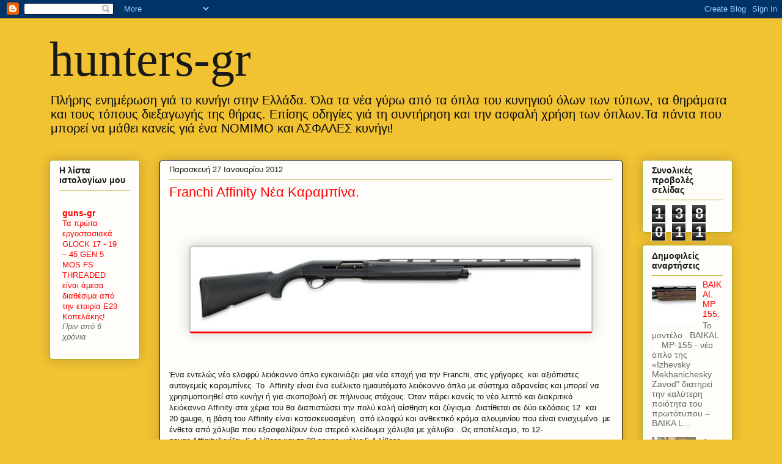

--- FILE ---
content_type: text/html; charset=UTF-8
request_url: https://hunters-gr.blogspot.com/
body_size: 34606
content:
<!DOCTYPE html>
<html class='v2' dir='ltr' lang='el'>
<head>
<link href='https://www.blogger.com/static/v1/widgets/335934321-css_bundle_v2.css' rel='stylesheet' type='text/css'/>
<meta content='width=1100' name='viewport'/>
<meta content='text/html; charset=UTF-8' http-equiv='Content-Type'/>
<meta content='blogger' name='generator'/>
<link href='https://hunters-gr.blogspot.com/favicon.ico' rel='icon' type='image/x-icon'/>
<link href='http://hunters-gr.blogspot.com/' rel='canonical'/>
<link rel="alternate" type="application/atom+xml" title="hunters-gr - Atom" href="https://hunters-gr.blogspot.com/feeds/posts/default" />
<link rel="alternate" type="application/rss+xml" title="hunters-gr - RSS" href="https://hunters-gr.blogspot.com/feeds/posts/default?alt=rss" />
<link rel="service.post" type="application/atom+xml" title="hunters-gr - Atom" href="https://www.blogger.com/feeds/7495557568222747317/posts/default" />
<link rel="me" href="https://www.blogger.com/profile/12348391174106959520" />
<!--Can't find substitution for tag [blog.ieCssRetrofitLinks]-->
<meta content='http://hunters-gr.blogspot.com/' property='og:url'/>
<meta content='hunters-gr' property='og:title'/>
<meta content='Πλήρης ενημέρωση γιά το κυνήγι στην Ελλάδα. Όλα τα νέα γύρω από τα όπλα του κυνηγιού όλων των τύπων, τα θηράματα και τους τόπους διεξαγωγής της θήρας. Επίσης οδηγίες γιά τη συντήρηση και την ασφαλή χρήση των όπλων.Τα πάντα που μπορεί να μάθει κανείς γιά ένα ΝΟΜΙΜΟ και ΑΣΦΑΛΕΣ κυνήγι!' property='og:description'/>
<title>hunters-gr</title>
<style id='page-skin-1' type='text/css'><!--
/*
-----------------------------------------------
Blogger Template Style
Name:     Awesome Inc.
Designer: Tina Chen
URL:      tinachen.org
----------------------------------------------- */
/* Content
----------------------------------------------- */
body {
font: normal normal 13px Arial, Tahoma, Helvetica, FreeSans, sans-serif;
color: #191919;
background: #f1c232 none repeat scroll top left;
}
html body .content-outer {
min-width: 0;
max-width: 100%;
width: 100%;
}
a:link {
text-decoration: none;
color: #ff0000;
}
a:visited {
text-decoration: none;
color: #ff0000;
}
a:hover {
text-decoration: underline;
color: #00ff00;
}
.body-fauxcolumn-outer .cap-top {
position: absolute;
z-index: 1;
height: 276px;
width: 100%;
background: transparent none repeat-x scroll top left;
_background-image: none;
}
/* Columns
----------------------------------------------- */
.content-inner {
padding: 0;
}
.header-inner .section {
margin: 0 16px;
}
.tabs-inner .section {
margin: 0 16px;
}
.main-inner {
padding-top: 30px;
}
.main-inner .column-center-inner,
.main-inner .column-left-inner,
.main-inner .column-right-inner {
padding: 0 5px;
}
*+html body .main-inner .column-center-inner {
margin-top: -30px;
}
#layout .main-inner .column-center-inner {
margin-top: 0;
}
/* Header
----------------------------------------------- */
.header-outer {
margin: 0 0 0 0;
background: transparent none repeat scroll 0 0;
}
.Header h1 {
font: normal normal 80px Georgia, Utopia, 'Palatino Linotype', Palatino, serif;
color: #191919;
text-shadow: 0 0 -1px #000000;
}
.Header h1 a {
color: #191919;
}
.Header .description {
font: normal normal 20px Arial, Tahoma, Helvetica, FreeSans, sans-serif;
color: #0c0c0c;
}
.header-inner .Header .titlewrapper,
.header-inner .Header .descriptionwrapper {
padding-left: 0;
padding-right: 0;
margin-bottom: 0;
}
.header-inner .Header .titlewrapper {
padding-top: 22px;
}
/* Tabs
----------------------------------------------- */
.tabs-outer {
overflow: hidden;
position: relative;
background: #b3ca88 url(//www.blogblog.com/1kt/awesomeinc/tabs_gradient_light.png) repeat scroll 0 0;
}
#layout .tabs-outer {
overflow: visible;
}
.tabs-cap-top, .tabs-cap-bottom {
position: absolute;
width: 100%;
border-top: 1px solid #908d6a;
}
.tabs-cap-bottom {
bottom: 0;
}
.tabs-inner .widget li a {
display: inline-block;
margin: 0;
padding: .6em 1.5em;
font: normal normal 13px Arial, Tahoma, Helvetica, FreeSans, sans-serif;
color: #333333;
border-top: 1px solid #908d6a;
border-bottom: 1px solid #908d6a;
border-left: 1px solid #908d6a;
height: 16px;
line-height: 16px;
}
.tabs-inner .widget li:last-child a {
border-right: 1px solid #908d6a;
}
.tabs-inner .widget li.selected a, .tabs-inner .widget li a:hover {
background: #63704b url(//www.blogblog.com/1kt/awesomeinc/tabs_gradient_light.png) repeat-x scroll 0 -100px;
color: #ffffff;
}
/* Headings
----------------------------------------------- */
h2 {
font: normal bold 14px Arial, Tahoma, Helvetica, FreeSans, sans-serif;
color: #191919;
}
/* Widgets
----------------------------------------------- */
.main-inner .section {
margin: 0 27px;
padding: 0;
}
.main-inner .column-left-outer,
.main-inner .column-right-outer {
margin-top: 0;
}
#layout .main-inner .column-left-outer,
#layout .main-inner .column-right-outer {
margin-top: 0;
}
.main-inner .column-left-inner,
.main-inner .column-right-inner {
background: transparent none repeat 0 0;
-moz-box-shadow: 0 0 0 rgba(0, 0, 0, .2);
-webkit-box-shadow: 0 0 0 rgba(0, 0, 0, .2);
-goog-ms-box-shadow: 0 0 0 rgba(0, 0, 0, .2);
box-shadow: 0 0 0 rgba(0, 0, 0, .2);
-moz-border-radius: 5px;
-webkit-border-radius: 5px;
-goog-ms-border-radius: 5px;
border-radius: 5px;
}
#layout .main-inner .column-left-inner,
#layout .main-inner .column-right-inner {
margin-top: 0;
}
.sidebar .widget {
font: normal normal 14px Arial, Tahoma, Helvetica, FreeSans, sans-serif;
color: #191919;
}
.sidebar .widget a:link {
color: #ff0000;
}
.sidebar .widget a:visited {
color: #ff0000;
}
.sidebar .widget a:hover {
color: #00ff00;
}
.sidebar .widget h2 {
text-shadow: 0 0 -1px #000000;
}
.main-inner .widget {
background-color: #fefdfa;
border: 1px solid #aab123;
padding: 0 15px 15px;
margin: 20px -16px;
-moz-box-shadow: 0 0 20px rgba(0, 0, 0, .2);
-webkit-box-shadow: 0 0 20px rgba(0, 0, 0, .2);
-goog-ms-box-shadow: 0 0 20px rgba(0, 0, 0, .2);
box-shadow: 0 0 20px rgba(0, 0, 0, .2);
-moz-border-radius: 5px;
-webkit-border-radius: 5px;
-goog-ms-border-radius: 5px;
border-radius: 5px;
}
.main-inner .widget h2 {
margin: 0 -0;
padding: .6em 0 .5em;
border-bottom: 1px solid transparent;
}
.footer-inner .widget h2 {
padding: 0 0 .4em;
border-bottom: 1px solid transparent;
}
.main-inner .widget h2 + div, .footer-inner .widget h2 + div {
border-top: 1px solid #aab123;
padding-top: 8px;
}
.main-inner .widget .widget-content {
margin: 0 -0;
padding: 7px 0 0;
}
.main-inner .widget ul, .main-inner .widget #ArchiveList ul.flat {
margin: -8px -15px 0;
padding: 0;
list-style: none;
}
.main-inner .widget #ArchiveList {
margin: -8px 0 0;
}
.main-inner .widget ul li, .main-inner .widget #ArchiveList ul.flat li {
padding: .5em 15px;
text-indent: 0;
color: #666666;
border-top: 0 solid #aab123;
border-bottom: 1px solid transparent;
}
.main-inner .widget #ArchiveList ul li {
padding-top: .25em;
padding-bottom: .25em;
}
.main-inner .widget ul li:first-child, .main-inner .widget #ArchiveList ul.flat li:first-child {
border-top: none;
}
.main-inner .widget ul li:last-child, .main-inner .widget #ArchiveList ul.flat li:last-child {
border-bottom: none;
}
.post-body {
position: relative;
}
.main-inner .widget .post-body ul {
padding: 0 2.5em;
margin: .5em 0;
list-style: disc;
}
.main-inner .widget .post-body ul li {
padding: 0.25em 0;
margin-bottom: .25em;
color: #191919;
border: none;
}
.footer-inner .widget ul {
padding: 0;
list-style: none;
}
.widget .zippy {
color: #666666;
}
/* Posts
----------------------------------------------- */
body .main-inner .Blog {
padding: 0;
margin-bottom: 1em;
background-color: transparent;
border: none;
-moz-box-shadow: 0 0 0 rgba(0, 0, 0, 0);
-webkit-box-shadow: 0 0 0 rgba(0, 0, 0, 0);
-goog-ms-box-shadow: 0 0 0 rgba(0, 0, 0, 0);
box-shadow: 0 0 0 rgba(0, 0, 0, 0);
}
.main-inner .section:last-child .Blog:last-child {
padding: 0;
margin-bottom: 1em;
}
.main-inner .widget h2.date-header {
margin: 0 -15px 1px;
padding: 0 0 0 0;
font: normal normal 13px Arial, Tahoma, Helvetica, FreeSans, sans-serif;
color: #191919;
background: transparent none no-repeat scroll top left;
border-top: 0 solid #ff0000;
border-bottom: 1px solid transparent;
-moz-border-radius-topleft: 0;
-moz-border-radius-topright: 0;
-webkit-border-top-left-radius: 0;
-webkit-border-top-right-radius: 0;
border-top-left-radius: 0;
border-top-right-radius: 0;
position: static;
bottom: 100%;
right: 15px;
text-shadow: 0 0 -1px #000000;
}
.main-inner .widget h2.date-header span {
font: normal normal 13px Arial, Tahoma, Helvetica, FreeSans, sans-serif;
display: block;
padding: .5em 15px;
border-left: 0 solid #ff0000;
border-right: 0 solid #ff0000;
}
.date-outer {
position: relative;
margin: 30px 0 20px;
padding: 0 15px;
background-color: #fefdfa;
border: 1px solid #191919;
-moz-box-shadow: 0 0 20px rgba(0, 0, 0, .2);
-webkit-box-shadow: 0 0 20px rgba(0, 0, 0, .2);
-goog-ms-box-shadow: 0 0 20px rgba(0, 0, 0, .2);
box-shadow: 0 0 20px rgba(0, 0, 0, .2);
-moz-border-radius: 5px;
-webkit-border-radius: 5px;
-goog-ms-border-radius: 5px;
border-radius: 5px;
}
.date-outer:first-child {
margin-top: 0;
}
.date-outer:last-child {
margin-bottom: 20px;
-moz-border-radius-bottomleft: 5px;
-moz-border-radius-bottomright: 5px;
-webkit-border-bottom-left-radius: 5px;
-webkit-border-bottom-right-radius: 5px;
-goog-ms-border-bottom-left-radius: 5px;
-goog-ms-border-bottom-right-radius: 5px;
border-bottom-left-radius: 5px;
border-bottom-right-radius: 5px;
}
.date-posts {
margin: 0 -0;
padding: 0 0;
clear: both;
}
.post-outer, .inline-ad {
border-top: 1px solid #191919;
margin: 0 -0;
padding: 15px 0;
}
.post-outer {
padding-bottom: 10px;
}
.post-outer:first-child {
padding-top: 0;
border-top: none;
}
.post-outer:last-child, .inline-ad:last-child {
border-bottom: none;
}
.post-body {
position: relative;
}
.post-body img {
padding: 8px;
background: #ffffff;
border: 1px solid #cccccc;
-moz-box-shadow: 0 0 20px rgba(0, 0, 0, .2);
-webkit-box-shadow: 0 0 20px rgba(0, 0, 0, .2);
box-shadow: 0 0 20px rgba(0, 0, 0, .2);
-moz-border-radius: 5px;
-webkit-border-radius: 5px;
border-radius: 5px;
}
h3.post-title, h4 {
font: normal normal 22px Arial, Tahoma, Helvetica, FreeSans, sans-serif;
color: #ff0000;
}
h3.post-title a {
font: normal normal 22px Arial, Tahoma, Helvetica, FreeSans, sans-serif;
color: #ff0000;
}
h3.post-title a:hover {
color: #00ff00;
text-decoration: underline;
}
.post-header {
margin: 0 0 1em;
}
.post-body {
line-height: 1.4;
}
.post-outer h2 {
color: #191919;
}
.post-footer {
margin: 1.5em 0 0;
}
#blog-pager {
padding: 15px;
font-size: 120%;
background-color: #fefdfa;
border: 1px solid #aab123;
-moz-box-shadow: 0 0 20px rgba(0, 0, 0, .2);
-webkit-box-shadow: 0 0 20px rgba(0, 0, 0, .2);
-goog-ms-box-shadow: 0 0 20px rgba(0, 0, 0, .2);
box-shadow: 0 0 20px rgba(0, 0, 0, .2);
-moz-border-radius: 5px;
-webkit-border-radius: 5px;
-goog-ms-border-radius: 5px;
border-radius: 5px;
-moz-border-radius-topleft: 5px;
-moz-border-radius-topright: 5px;
-webkit-border-top-left-radius: 5px;
-webkit-border-top-right-radius: 5px;
-goog-ms-border-top-left-radius: 5px;
-goog-ms-border-top-right-radius: 5px;
border-top-left-radius: 5px;
border-top-right-radius-topright: 5px;
margin-top: 1em;
}
.blog-feeds, .post-feeds {
margin: 1em 0;
text-align: center;
color: #191919;
}
.blog-feeds a, .post-feeds a {
color: #ff0000;
}
.blog-feeds a:visited, .post-feeds a:visited {
color: #ff0000;
}
.blog-feeds a:hover, .post-feeds a:hover {
color: #00ff00;
}
.post-outer .comments {
margin-top: 2em;
}
/* Comments
----------------------------------------------- */
.comments .comments-content .icon.blog-author {
background-repeat: no-repeat;
background-image: url([data-uri]);
}
.comments .comments-content .loadmore a {
border-top: 1px solid #908d6a;
border-bottom: 1px solid #908d6a;
}
.comments .continue {
border-top: 2px solid #908d6a;
}
/* Footer
----------------------------------------------- */
.footer-outer {
margin: -20px 0 -1px;
padding: 20px 0 0;
color: #191919;
overflow: hidden;
}
.footer-fauxborder-left {
border-top: 1px solid #aab123;
background: #fefdfa none repeat scroll 0 0;
-moz-box-shadow: 0 0 20px rgba(0, 0, 0, .2);
-webkit-box-shadow: 0 0 20px rgba(0, 0, 0, .2);
-goog-ms-box-shadow: 0 0 20px rgba(0, 0, 0, .2);
box-shadow: 0 0 20px rgba(0, 0, 0, .2);
margin: 0 -20px;
}
/* Mobile
----------------------------------------------- */
body.mobile {
background-size: auto;
}
.mobile .body-fauxcolumn-outer {
background: transparent none repeat scroll top left;
}
*+html body.mobile .main-inner .column-center-inner {
margin-top: 0;
}
.mobile .main-inner .widget {
padding: 0 0 15px;
}
.mobile .main-inner .widget h2 + div,
.mobile .footer-inner .widget h2 + div {
border-top: none;
padding-top: 0;
}
.mobile .footer-inner .widget h2 {
padding: 0.5em 0;
border-bottom: none;
}
.mobile .main-inner .widget .widget-content {
margin: 0;
padding: 7px 0 0;
}
.mobile .main-inner .widget ul,
.mobile .main-inner .widget #ArchiveList ul.flat {
margin: 0 -15px 0;
}
.mobile .main-inner .widget h2.date-header {
right: 0;
}
.mobile .date-header span {
padding: 0.4em 0;
}
.mobile .date-outer:first-child {
margin-bottom: 0;
border: 1px solid #191919;
-moz-border-radius-topleft: 5px;
-moz-border-radius-topright: 5px;
-webkit-border-top-left-radius: 5px;
-webkit-border-top-right-radius: 5px;
-goog-ms-border-top-left-radius: 5px;
-goog-ms-border-top-right-radius: 5px;
border-top-left-radius: 5px;
border-top-right-radius: 5px;
}
.mobile .date-outer {
border-color: #191919;
border-width: 0 1px 1px;
}
.mobile .date-outer:last-child {
margin-bottom: 0;
}
.mobile .main-inner {
padding: 0;
}
.mobile .header-inner .section {
margin: 0;
}
.mobile .post-outer, .mobile .inline-ad {
padding: 5px 0;
}
.mobile .tabs-inner .section {
margin: 0 10px;
}
.mobile .main-inner .widget h2 {
margin: 0;
padding: 0;
}
.mobile .main-inner .widget h2.date-header span {
padding: 0;
}
.mobile .main-inner .widget .widget-content {
margin: 0;
padding: 7px 0 0;
}
.mobile #blog-pager {
border: 1px solid transparent;
background: #fefdfa none repeat scroll 0 0;
}
.mobile .main-inner .column-left-inner,
.mobile .main-inner .column-right-inner {
background: transparent none repeat 0 0;
-moz-box-shadow: none;
-webkit-box-shadow: none;
-goog-ms-box-shadow: none;
box-shadow: none;
}
.mobile .date-posts {
margin: 0;
padding: 0;
}
.mobile .footer-fauxborder-left {
margin: 0;
border-top: inherit;
}
.mobile .main-inner .section:last-child .Blog:last-child {
margin-bottom: 0;
}
.mobile-index-contents {
color: #191919;
}
.mobile .mobile-link-button {
background: #ff0000 url(//www.blogblog.com/1kt/awesomeinc/tabs_gradient_light.png) repeat scroll 0 0;
}
.mobile-link-button a:link, .mobile-link-button a:visited {
color: #ffffff;
}
.mobile .tabs-inner .PageList .widget-content {
background: transparent;
border-top: 1px solid;
border-color: #908d6a;
color: #333333;
}
.mobile .tabs-inner .PageList .widget-content .pagelist-arrow {
border-left: 1px solid #908d6a;
}

--></style>
<style id='template-skin-1' type='text/css'><!--
body {
min-width: 1150px;
}
.content-outer, .content-fauxcolumn-outer, .region-inner {
min-width: 1150px;
max-width: 1150px;
_width: 1150px;
}
.main-inner .columns {
padding-left: 180px;
padding-right: 180px;
}
.main-inner .fauxcolumn-center-outer {
left: 180px;
right: 180px;
/* IE6 does not respect left and right together */
_width: expression(this.parentNode.offsetWidth -
parseInt("180px") -
parseInt("180px") + 'px');
}
.main-inner .fauxcolumn-left-outer {
width: 180px;
}
.main-inner .fauxcolumn-right-outer {
width: 180px;
}
.main-inner .column-left-outer {
width: 180px;
right: 100%;
margin-left: -180px;
}
.main-inner .column-right-outer {
width: 180px;
margin-right: -180px;
}
#layout {
min-width: 0;
}
#layout .content-outer {
min-width: 0;
width: 800px;
}
#layout .region-inner {
min-width: 0;
width: auto;
}
body#layout div.add_widget {
padding: 8px;
}
body#layout div.add_widget a {
margin-left: 32px;
}
--></style>
<link href='https://www.blogger.com/dyn-css/authorization.css?targetBlogID=7495557568222747317&amp;zx=2a476789-f6f0-4645-b8b3-a033648966de' media='none' onload='if(media!=&#39;all&#39;)media=&#39;all&#39;' rel='stylesheet'/><noscript><link href='https://www.blogger.com/dyn-css/authorization.css?targetBlogID=7495557568222747317&amp;zx=2a476789-f6f0-4645-b8b3-a033648966de' rel='stylesheet'/></noscript>
<meta name='google-adsense-platform-account' content='ca-host-pub-1556223355139109'/>
<meta name='google-adsense-platform-domain' content='blogspot.com'/>

</head>
<body class='loading variant-renewable'>
<div class='navbar section' id='navbar' name='Navbar'><div class='widget Navbar' data-version='1' id='Navbar1'><script type="text/javascript">
    function setAttributeOnload(object, attribute, val) {
      if(window.addEventListener) {
        window.addEventListener('load',
          function(){ object[attribute] = val; }, false);
      } else {
        window.attachEvent('onload', function(){ object[attribute] = val; });
      }
    }
  </script>
<div id="navbar-iframe-container"></div>
<script type="text/javascript" src="https://apis.google.com/js/platform.js"></script>
<script type="text/javascript">
      gapi.load("gapi.iframes:gapi.iframes.style.bubble", function() {
        if (gapi.iframes && gapi.iframes.getContext) {
          gapi.iframes.getContext().openChild({
              url: 'https://www.blogger.com/navbar/7495557568222747317?origin\x3dhttps://hunters-gr.blogspot.com',
              where: document.getElementById("navbar-iframe-container"),
              id: "navbar-iframe"
          });
        }
      });
    </script><script type="text/javascript">
(function() {
var script = document.createElement('script');
script.type = 'text/javascript';
script.src = '//pagead2.googlesyndication.com/pagead/js/google_top_exp.js';
var head = document.getElementsByTagName('head')[0];
if (head) {
head.appendChild(script);
}})();
</script>
</div></div>
<div itemscope='itemscope' itemtype='http://schema.org/Blog' style='display: none;'>
<meta content='hunters-gr' itemprop='name'/>
</div>
<div class='body-fauxcolumns'>
<div class='fauxcolumn-outer body-fauxcolumn-outer'>
<div class='cap-top'>
<div class='cap-left'></div>
<div class='cap-right'></div>
</div>
<div class='fauxborder-left'>
<div class='fauxborder-right'></div>
<div class='fauxcolumn-inner'>
</div>
</div>
<div class='cap-bottom'>
<div class='cap-left'></div>
<div class='cap-right'></div>
</div>
</div>
</div>
<div class='content'>
<div class='content-fauxcolumns'>
<div class='fauxcolumn-outer content-fauxcolumn-outer'>
<div class='cap-top'>
<div class='cap-left'></div>
<div class='cap-right'></div>
</div>
<div class='fauxborder-left'>
<div class='fauxborder-right'></div>
<div class='fauxcolumn-inner'>
</div>
</div>
<div class='cap-bottom'>
<div class='cap-left'></div>
<div class='cap-right'></div>
</div>
</div>
</div>
<div class='content-outer'>
<div class='content-cap-top cap-top'>
<div class='cap-left'></div>
<div class='cap-right'></div>
</div>
<div class='fauxborder-left content-fauxborder-left'>
<div class='fauxborder-right content-fauxborder-right'></div>
<div class='content-inner'>
<header>
<div class='header-outer'>
<div class='header-cap-top cap-top'>
<div class='cap-left'></div>
<div class='cap-right'></div>
</div>
<div class='fauxborder-left header-fauxborder-left'>
<div class='fauxborder-right header-fauxborder-right'></div>
<div class='region-inner header-inner'>
<div class='header section' id='header' name='Κεφαλίδα'><div class='widget Header' data-version='1' id='Header1'>
<div id='header-inner'>
<div class='titlewrapper'>
<h1 class='title'>
hunters-gr
</h1>
</div>
<div class='descriptionwrapper'>
<p class='description'><span>Πλήρης ενημέρωση γιά το κυνήγι στην Ελλάδα. Όλα τα νέα γύρω από τα όπλα του κυνηγιού όλων των τύπων, τα θηράματα και τους τόπους διεξαγωγής της θήρας. Επίσης οδηγίες γιά τη συντήρηση και την ασφαλή χρήση των όπλων.Τα πάντα που μπορεί να μάθει κανείς γιά ένα ΝΟΜΙΜΟ και ΑΣΦΑΛΕΣ κυνήγι!</span></p>
</div>
</div>
</div></div>
</div>
</div>
<div class='header-cap-bottom cap-bottom'>
<div class='cap-left'></div>
<div class='cap-right'></div>
</div>
</div>
</header>
<div class='tabs-outer'>
<div class='tabs-cap-top cap-top'>
<div class='cap-left'></div>
<div class='cap-right'></div>
</div>
<div class='fauxborder-left tabs-fauxborder-left'>
<div class='fauxborder-right tabs-fauxborder-right'></div>
<div class='region-inner tabs-inner'>
<div class='tabs no-items section' id='crosscol' name='Σε όλες τις στήλες'></div>
<div class='tabs no-items section' id='crosscol-overflow' name='Cross-Column 2'></div>
</div>
</div>
<div class='tabs-cap-bottom cap-bottom'>
<div class='cap-left'></div>
<div class='cap-right'></div>
</div>
</div>
<div class='main-outer'>
<div class='main-cap-top cap-top'>
<div class='cap-left'></div>
<div class='cap-right'></div>
</div>
<div class='fauxborder-left main-fauxborder-left'>
<div class='fauxborder-right main-fauxborder-right'></div>
<div class='region-inner main-inner'>
<div class='columns fauxcolumns'>
<div class='fauxcolumn-outer fauxcolumn-center-outer'>
<div class='cap-top'>
<div class='cap-left'></div>
<div class='cap-right'></div>
</div>
<div class='fauxborder-left'>
<div class='fauxborder-right'></div>
<div class='fauxcolumn-inner'>
</div>
</div>
<div class='cap-bottom'>
<div class='cap-left'></div>
<div class='cap-right'></div>
</div>
</div>
<div class='fauxcolumn-outer fauxcolumn-left-outer'>
<div class='cap-top'>
<div class='cap-left'></div>
<div class='cap-right'></div>
</div>
<div class='fauxborder-left'>
<div class='fauxborder-right'></div>
<div class='fauxcolumn-inner'>
</div>
</div>
<div class='cap-bottom'>
<div class='cap-left'></div>
<div class='cap-right'></div>
</div>
</div>
<div class='fauxcolumn-outer fauxcolumn-right-outer'>
<div class='cap-top'>
<div class='cap-left'></div>
<div class='cap-right'></div>
</div>
<div class='fauxborder-left'>
<div class='fauxborder-right'></div>
<div class='fauxcolumn-inner'>
</div>
</div>
<div class='cap-bottom'>
<div class='cap-left'></div>
<div class='cap-right'></div>
</div>
</div>
<!-- corrects IE6 width calculation -->
<div class='columns-inner'>
<div class='column-center-outer'>
<div class='column-center-inner'>
<div class='main section' id='main' name='Κύριος'><div class='widget Blog' data-version='1' id='Blog1'>
<div class='blog-posts hfeed'>

          <div class="date-outer">
        
<h2 class='date-header'><span>Παρασκευή 27 Ιανουαρίου 2012</span></h2>

          <div class="date-posts">
        
<div class='post-outer'>
<div class='post hentry uncustomized-post-template' itemprop='blogPost' itemscope='itemscope' itemtype='http://schema.org/BlogPosting'>
<meta content='https://blogger.googleusercontent.com/img/b/R29vZ2xl/AVvXsEinnTxUOef4nzuo29ZTVXUvdyREQZEHdllne9VPmASfwaUCdL2z2_gwRY9AwREMNpMvInLeNbvThPGS9Wuj9-y23c9sHIELtJpSh4Bd9jM9tsGUAQ3hXtoN83LJSKmnGu88hqRET262-_7Y/s640/Franchi-535x103.jpg' itemprop='image_url'/>
<meta content='7495557568222747317' itemprop='blogId'/>
<meta content='7353057145085609741' itemprop='postId'/>
<a name='7353057145085609741'></a>
<h3 class='post-title entry-title' itemprop='name'>
<a href='https://hunters-gr.blogspot.com/2012/01/franchi-affinity.html'>Franchi Affinity Νέα Καραμπίνα.</a>
</h3>
<div class='post-header'>
<div class='post-header-line-1'></div>
</div>
<div class='post-body entry-content' id='post-body-7353057145085609741' itemprop='description articleBody'>
<div dir="ltr" style="text-align: left;" trbidi="on"><span style="color: red; font-family: Arial, Tahoma, Helvetica, FreeSans, sans-serif;"><span style="font-size: 22px;"><br>
</span></span><br>
<div class="post-header" style="line-height: 1.6; margin-bottom: 1em; margin-left: 0px; margin-right: 0px; margin-top: 0px;"><div class="post-header-line-1"></div></div><div class="post-body entry-content" id="post-body-3450701641415758297" style="line-height: 1.4; position: relative; width: 726px;"><div dir="ltr" trbidi="on"><div class="separator" style="clear: both; text-align: center;"><a href="https://blogger.googleusercontent.com/img/b/R29vZ2xl/AVvXsEinnTxUOef4nzuo29ZTVXUvdyREQZEHdllne9VPmASfwaUCdL2z2_gwRY9AwREMNpMvInLeNbvThPGS9Wuj9-y23c9sHIELtJpSh4Bd9jM9tsGUAQ3hXtoN83LJSKmnGu88hqRET262-_7Y/s1600/Franchi-535x103.jpg" imageanchor="1" style="color: red; margin-left: 1em; margin-right: 1em; text-decoration: none;"><img border="0" height="122" src="https://blogger.googleusercontent.com/img/b/R29vZ2xl/AVvXsEinnTxUOef4nzuo29ZTVXUvdyREQZEHdllne9VPmASfwaUCdL2z2_gwRY9AwREMNpMvInLeNbvThPGS9Wuj9-y23c9sHIELtJpSh4Bd9jM9tsGUAQ3hXtoN83LJSKmnGu88hqRET262-_7Y/s640/Franchi-535x103.jpg" style="-webkit-box-shadow: rgba(0, 0, 0, 0.199219) 0px 0px 20px; background-attachment: initial; background-clip: initial; background-color: white; background-image: initial; background-origin: initial; background-position: initial initial; background-repeat: initial initial; border-bottom-color: rgb(204, 204, 204); border-bottom-left-radius: 5px; border-bottom-right-radius: 5px; border-bottom-style: solid; border-bottom-width: 1px; border-color: initial; border-image: initial; border-left-color: rgb(204, 204, 204); border-left-style: solid; border-left-width: 1px; border-right-color: rgb(204, 204, 204); border-right-style: solid; border-right-width: 1px; border-top-color: rgb(204, 204, 204); border-top-left-radius: 5px; border-top-right-radius: 5px; border-top-style: solid; border-top-width: 1px; border-width: initial; box-shadow: rgba(0, 0, 0, 0.199219) 0px 0px 20px; padding-bottom: 8px; padding-left: 8px; padding-right: 8px; padding-top: 8px; position: relative;" width="640"></a></div><br>
<br>
<div class="MsoNormal"><br>
</div><div class="MsoNormal"><span style="font-family: &#39;Trebuchet MS&#39;, sans-serif;"><span class="hps">Ένα εντελώς νέο ελαφρύ λειόκαννο όπλο εγκαινιάζει μια νέα εποχή για την&#160;</span><span class="hps"><span lang="EN-US">Franchi</span>, στις γρήγορες&#160; και αξιόπιστες&#160; αυτογεμείς καραμπίνες. Το&#160;&#160;</span><span class="hps"><span lang="EN-US">Affinity</span>&#160;είναι ένα ευέλικτο ημιαυτόματο λειόκαννο όπλο με σύστημα αδρανείας και μπορεί να χρησιμοποιηθεί στο κυνήγι ή για σκοποβολή σε πήλινους στόχους. Όταν πάρει κανείς το νέο λεπτό και διακριτικό&#160; λειόκαννο&#160;</span><span class="hps"><span lang="EN-US">Affinity</span>&#160;στα χέρια του θα διαπιστώσει την πολύ καλή αίσθηση και ζύγισμα. Διατίθεται σε δύο εκδόσεις 12&#160; και 20&#160;</span><span class="hps"><span lang="EN-US">gauge</span>, η βάση του&#160;</span><span class="hps"><span lang="EN-US">Affinity</span>&#160;είναι κατασκευασμένη&#160; από ελαφρύ και ανθεκτικό κράμα αλουμινίου που είναι ενισχυμένο&#160; με&#160; ένθετα από χάλυβα που εξασφαλίζουν ένα στερεό κλείδωμα χάλυβα με χάλυβα . Ως αποτέλεσμα, το 12-</span><span class="hps"><span lang="EN-US">gauge</span><span lang="EN-US">&#160;</span></span><span class="hps"><span lang="EN-US">Affinity</span>ζυγίζει&#160; 6,4 λίβρες και το 20-</span><span class="hps"><span lang="EN-US">gauge</span>&#160; μόλις 5,4 λίβρες.<o:p></o:p></span></span></div><div class="MsoNormal"><br>
</div></div></div></div>
<div style='clear: both;'></div>
</div>
<div class='jump-link'>
<a href='https://hunters-gr.blogspot.com/2012/01/franchi-affinity.html#more' title='Franchi Affinity Νέα Καραμπίνα.'>Διαβάστε περισσότερα &#187;</a>
</div>
<div class='post-footer'>
<div class='post-footer-line post-footer-line-1'>
<span class='post-author vcard'>
Αναρτήθηκε από
<span class='fn' itemprop='author' itemscope='itemscope' itemtype='http://schema.org/Person'>
<meta content='https://www.blogger.com/profile/12348391174106959520' itemprop='url'/>
<a class='g-profile' href='https://www.blogger.com/profile/12348391174106959520' rel='author' title='author profile'>
<span itemprop='name'>hunter</span>
</a>
</span>
</span>
<span class='post-timestamp'>
στις
<meta content='http://hunters-gr.blogspot.com/2012/01/franchi-affinity.html' itemprop='url'/>
<a class='timestamp-link' href='https://hunters-gr.blogspot.com/2012/01/franchi-affinity.html' rel='bookmark' title='permanent link'><abbr class='published' itemprop='datePublished' title='2012-01-27T12:05:00-08:00'>12:05&#8239;μ.μ.</abbr></a>
</span>
<span class='post-comment-link'>
<a class='comment-link' href='https://hunters-gr.blogspot.com/2012/01/franchi-affinity.html#comment-form' onclick=''>
Δεν υπάρχουν σχόλια:
  </a>
</span>
<span class='post-icons'>
<span class='item-control blog-admin pid-2127826479'>
<a href='https://www.blogger.com/post-edit.g?blogID=7495557568222747317&postID=7353057145085609741&from=pencil' title='Επεξεργασία ανάρτησης'>
<img alt='' class='icon-action' height='18' src='https://resources.blogblog.com/img/icon18_edit_allbkg.gif' width='18'/>
</a>
</span>
</span>
<div class='post-share-buttons goog-inline-block'>
<a class='goog-inline-block share-button sb-email' href='https://www.blogger.com/share-post.g?blogID=7495557568222747317&postID=7353057145085609741&target=email' target='_blank' title='Αποστολή με μήνυμα ηλεκτρονικού ταχυδρομείου
'><span class='share-button-link-text'>Αποστολή με μήνυμα ηλεκτρονικού ταχυδρομείου
</span></a><a class='goog-inline-block share-button sb-blog' href='https://www.blogger.com/share-post.g?blogID=7495557568222747317&postID=7353057145085609741&target=blog' onclick='window.open(this.href, "_blank", "height=270,width=475"); return false;' target='_blank' title='BlogThis!'><span class='share-button-link-text'>BlogThis!</span></a><a class='goog-inline-block share-button sb-twitter' href='https://www.blogger.com/share-post.g?blogID=7495557568222747317&postID=7353057145085609741&target=twitter' target='_blank' title='Κοινοποίηση στο X'><span class='share-button-link-text'>Κοινοποίηση στο X</span></a><a class='goog-inline-block share-button sb-facebook' href='https://www.blogger.com/share-post.g?blogID=7495557568222747317&postID=7353057145085609741&target=facebook' onclick='window.open(this.href, "_blank", "height=430,width=640"); return false;' target='_blank' title='Μοιραστείτε το στο Facebook'><span class='share-button-link-text'>Μοιραστείτε το στο Facebook</span></a><a class='goog-inline-block share-button sb-pinterest' href='https://www.blogger.com/share-post.g?blogID=7495557568222747317&postID=7353057145085609741&target=pinterest' target='_blank' title='Κοινοποίηση στο Pinterest'><span class='share-button-link-text'>Κοινοποίηση στο Pinterest</span></a>
</div>
</div>
<div class='post-footer-line post-footer-line-2'>
<span class='post-labels'>
Ετικέτες
<a href='https://hunters-gr.blogspot.com/search/label/Franchi%20Affinity' rel='tag'>Franchi Affinity</a>
</span>
</div>
<div class='post-footer-line post-footer-line-3'>
<span class='post-location'>
</span>
</div>
</div>
</div>
</div>

          </div></div>
        

          <div class="date-outer">
        
<h2 class='date-header'><span>Τρίτη 11 Οκτωβρίου 2011</span></h2>

          <div class="date-posts">
        
<div class='post-outer'>
<div class='post hentry uncustomized-post-template' itemprop='blogPost' itemscope='itemscope' itemtype='http://schema.org/BlogPosting'>
<meta content='https://blogger.googleusercontent.com/img/b/R29vZ2xl/AVvXsEh_cQbBnS29nRLh7WNarWqR379cmoadtl33Kr9qthjtIHNpkSD_Y62UjEbEn69f2WWJBvbhyphenhyphenhvvsizEEDRycDjicZbHfndZsRyJaOEfLeBlaHQKe86l1DmFLelbVkU-Z2GYxeKqab7zZkU/s640/2784777.jpg' itemprop='image_url'/>
<meta content='7495557568222747317' itemprop='blogId'/>
<meta content='2458890435698700783' itemprop='postId'/>
<a name='2458890435698700783'></a>
<h3 class='post-title entry-title' itemprop='name'>
<a href='https://hunters-gr.blogspot.com/2011/10/fabarm-pss-10.html'>Νέα καραμπίνα FABARM PSS 10.</a>
</h3>
<div class='post-header'>
<div class='post-header-line-1'></div>
</div>
<div class='post-body entry-content' id='post-body-2458890435698700783' itemprop='description articleBody'>
<div dir="ltr" style="text-align: left;" trbidi="on"><span class="Apple-style-span" style="-webkit-text-decorations-in-effect: none; -webkit-text-size-adjust: auto; -webkit-text-stroke-width: 0px; background-color: #fafafa; color: black; font-family: &#39;Helvetica Neue Light&#39;, HelveticaNeue-Light, &#39;Helvetica Neue&#39;, Helvetica, Arial, sans-serif; font-size: 14px; font-style: normal; font-variant: normal; font-weight: normal; letter-spacing: normal; line-height: normal; orphans: 2; text-align: -webkit-auto; text-indent: 0px; text-transform: none; white-space: normal; widows: 2; word-spacing: 0px;"></span><br>
<div class="article-header" style="display: table; margin-bottom: 0px; margin-left: 0px; margin-right: 0px; margin-top: 0px; outline-color: initial; outline-style: none; outline-width: initial; padding-bottom: 0px; padding-left: 0px; padding-right: 0px; padding-top: 0px; text-align: center; width: 750px;"><h1 class="title entry-title" style="display: table-cell; font-family: &#39;Helvetica Neue Light&#39;, HelveticaNeue-Light, &#39;Helvetica Neue&#39;, Helvetica, Arial, sans-serif; font-size: 20px; font-weight: normal; margin-bottom: 0px; margin-left: 0px; margin-right: 0px; margin-top: 0px; padding-bottom: 0px; padding-left: 0px; padding-right: 0px; padding-top: 0px; text-align: center; vertical-align: middle; width: 710px;"><a href="http://guns-gr.blogspot.com/2011/10/fabarm-pss-10.html" rel="bookmark" style="-webkit-transition-delay: initial; -webkit-transition-duration: 0.3s; -webkit-transition-property: color; -webkit-transition-timing-function: initial; color: #333333; font-family: &#39;Helvetica Neue Light&#39;, HelveticaNeue-Light, &#39;Helvetica Neue&#39;, Helvetica, Arial, sans-serif; margin-right: 40px; outline-color: initial; outline-style: none; outline-width: initial; text-decoration: none;"><br>
</a></h1></div><div class="article-content entry-content" style="clear: both; color: #333333; line-height: 1.4; margin-bottom: 5px; margin-left: auto; margin-right: auto; margin-top: 10px; outline-color: initial; outline-style: none; outline-width: initial; padding-bottom: 0px; padding-left: 0px; padding-right: 0px; padding-top: 0px; text-align: justify;"><div dir="ltr" style="margin-bottom: 0px; margin-left: 0px; margin-right: 0px; margin-top: 0px; outline-color: initial; outline-style: none; outline-width: initial; padding-bottom: 0px; padding-left: 0px; padding-right: 0px; padding-top: 0px; text-align: left;"><div class="separator" style="clear: both; margin-bottom: 0px; margin-left: 0px; margin-right: 0px; margin-top: 0px; outline-color: initial; outline-style: none; outline-width: initial; padding-bottom: 0px; padding-left: 0px; padding-right: 0px; padding-top: 0px; text-align: center;"><a href="https://blogger.googleusercontent.com/img/b/R29vZ2xl/AVvXsEh_cQbBnS29nRLh7WNarWqR379cmoadtl33Kr9qthjtIHNpkSD_Y62UjEbEn69f2WWJBvbhyphenhyphenhvvsizEEDRycDjicZbHfndZsRyJaOEfLeBlaHQKe86l1DmFLelbVkU-Z2GYxeKqab7zZkU/s1600/2784777.jpg" style="-webkit-transition-delay: initial; -webkit-transition-duration: 0.3s; -webkit-transition-property: color; -webkit-transition-timing-function: initial; color: #009eb8; display: inline; font-family: &#39;Helvetica Neue Light&#39;, HelveticaNeue-Light, &#39;Helvetica Neue&#39;, Helvetica, Arial, sans-serif; margin-left: 1em; margin-right: 1em; outline-color: initial; outline-style: none; outline-width: initial; text-decoration: none;"><img border="0" height="134" src="https://blogger.googleusercontent.com/img/b/R29vZ2xl/AVvXsEh_cQbBnS29nRLh7WNarWqR379cmoadtl33Kr9qthjtIHNpkSD_Y62UjEbEn69f2WWJBvbhyphenhyphenhvvsizEEDRycDjicZbHfndZsRyJaOEfLeBlaHQKe86l1DmFLelbVkU-Z2GYxeKqab7zZkU/s640/2784777.jpg" style="border-bottom-style: none; border-color: initial; border-left-style: none; border-right-style: none; border-top-style: none; border-width: initial; display: inline-block; height: auto; margin-bottom: 10px; margin-left: auto; margin-right: auto; margin-top: 10px; max-width: 100%;" width="640"></a></div><br>
<br>
<div class="MsoNormal" style="margin-bottom: 0px; margin-left: 0px; margin-right: 0px; margin-top: 0px; outline-color: initial; outline-style: none; outline-width: initial; padding-bottom: 0px; padding-left: 0px; padding-right: 0px; padding-top: 0px;"><span class="Apple-style-span" style="font-family: Georgia, &#39;Times New Roman&#39;, serif;"><span class="apple-style-span"><span style="color: black; font-size: 10.5pt; line-height: 16px;">Η FABARM είναι σίγουρα μία εταιρία που τα τελευταία χρόνια έχει παρουσιάσει μεγάλη πρόοδο στα όπλα που κατασκευάζει.</span></span><span class="apple-converted-space"><span style="color: black; font-size: 10.5pt; line-height: 16px;">Το<span class="Apple-converted-space">&#160;</span></span></span><span class="apple-converted-space"><span lang="EN-US" style="color: black; font-size: 10.5pt; line-height: 16px;">PSS</span></span><span class="apple-converted-space"><span style="color: black; font-size: 10.5pt; line-height: 16px;"><span class="Apple-converted-space">&#160;</span>10, είναι ένα<span class="Apple-converted-space">&#160;</span></span></span>νέο λειόκαννο από την εταιρεία<span class="Apple-converted-space">&#160;</span><span lang="EN-US">FAMARM</span><span class="Apple-converted-space">&#160;</span>το οποίο αξίζει να προσεχτεί γιατί είναι εξαιρετικά όμορφο και&#8230;.&#187;επικίνδυνο&#187;!<span class="Apple-converted-space">&#160;</span><span class="apple-style-span"><span style="color: black; font-size: 10.5pt; line-height: 16px;">Σαν κύριο μέσο για την επίτευξη αυτού του στόχου η FABARM χρησιμοποιεί την ικανότητα των ερευνητών-τεχνικών της, που θεωρούνται από τους καλύτερους της Brescia, της Μέκκας του όπλου στην Ιταλία!</span></span><span class="apple-converted-space"><span style="color: black; font-size: 10.5pt; line-height: 16px;"><span class="Apple-converted-space">&#160;</span></span></span>Πολύ ανταγωνιστικό, νέα πολύ προσεγμένη σχεδίαση μέχρι και την παραμικρή λεπτομέρεια.<span>&#160;</span>Είναι ένα μοντέλο της<span class="Apple-converted-space">&#160;</span><span lang="EN-US">FABARM</span><span class="Apple-converted-space">&#160;</span>το οποίο έχει κατασκευαστεί για τη σκοποβολή με αξιώσεις, και φυσικά δεν προορίζεται για κυνηγετική χρήση όπως και τα περισσότερα όπλα της εταιρείας.<span class="Apple-converted-space">&#160;</span><span>&#160;</span>Έχει δηλαδή όλα τα χαρακτηριστικά που χρειάζονται για Πρακτική Σκοποβολή.<span lang="EN-US"></span></span></div><div class="MsoNormal" style="margin-bottom: 0px; margin-left: 0px; margin-right: 0px; margin-top: 0px; outline-color: initial; outline-style: none; outline-width: initial; padding-bottom: 0px; padding-left: 0px; padding-right: 0px; padding-top: 0px;"><span class="Apple-style-span" style="font-family: Georgia, &#39;Times New Roman&#39;, serif;"></span></div><a href="" name="more" style="-webkit-transition-delay: initial; -webkit-transition-duration: 0.3s; -webkit-transition-property: color; -webkit-transition-timing-function: initial; color: #009eb8; display: inline; font-family: &#39;Helvetica Neue Light&#39;, HelveticaNeue-Light, &#39;Helvetica Neue&#39;, Helvetica, Arial, sans-serif; outline-color: initial; outline-style: none; outline-width: initial; text-decoration: none;"></a><span class="Apple-style-span" style="font-family: Georgia, &#39;Times New Roman&#39;, serif;"></span></div></div></div>
<div style='clear: both;'></div>
</div>
<div class='jump-link'>
<a href='https://hunters-gr.blogspot.com/2011/10/fabarm-pss-10.html#more' title='Νέα καραμπίνα FABARM PSS 10.'>Διαβάστε περισσότερα &#187;</a>
</div>
<div class='post-footer'>
<div class='post-footer-line post-footer-line-1'>
<span class='post-author vcard'>
Αναρτήθηκε από
<span class='fn' itemprop='author' itemscope='itemscope' itemtype='http://schema.org/Person'>
<meta content='https://www.blogger.com/profile/12348391174106959520' itemprop='url'/>
<a class='g-profile' href='https://www.blogger.com/profile/12348391174106959520' rel='author' title='author profile'>
<span itemprop='name'>hunter</span>
</a>
</span>
</span>
<span class='post-timestamp'>
στις
<meta content='http://hunters-gr.blogspot.com/2011/10/fabarm-pss-10.html' itemprop='url'/>
<a class='timestamp-link' href='https://hunters-gr.blogspot.com/2011/10/fabarm-pss-10.html' rel='bookmark' title='permanent link'><abbr class='published' itemprop='datePublished' title='2011-10-11T12:32:00-07:00'>12:32&#8239;μ.μ.</abbr></a>
</span>
<span class='post-comment-link'>
<a class='comment-link' href='https://hunters-gr.blogspot.com/2011/10/fabarm-pss-10.html#comment-form' onclick=''>
Δεν υπάρχουν σχόλια:
  </a>
</span>
<span class='post-icons'>
<span class='item-control blog-admin pid-2127826479'>
<a href='https://www.blogger.com/post-edit.g?blogID=7495557568222747317&postID=2458890435698700783&from=pencil' title='Επεξεργασία ανάρτησης'>
<img alt='' class='icon-action' height='18' src='https://resources.blogblog.com/img/icon18_edit_allbkg.gif' width='18'/>
</a>
</span>
</span>
<div class='post-share-buttons goog-inline-block'>
<a class='goog-inline-block share-button sb-email' href='https://www.blogger.com/share-post.g?blogID=7495557568222747317&postID=2458890435698700783&target=email' target='_blank' title='Αποστολή με μήνυμα ηλεκτρονικού ταχυδρομείου
'><span class='share-button-link-text'>Αποστολή με μήνυμα ηλεκτρονικού ταχυδρομείου
</span></a><a class='goog-inline-block share-button sb-blog' href='https://www.blogger.com/share-post.g?blogID=7495557568222747317&postID=2458890435698700783&target=blog' onclick='window.open(this.href, "_blank", "height=270,width=475"); return false;' target='_blank' title='BlogThis!'><span class='share-button-link-text'>BlogThis!</span></a><a class='goog-inline-block share-button sb-twitter' href='https://www.blogger.com/share-post.g?blogID=7495557568222747317&postID=2458890435698700783&target=twitter' target='_blank' title='Κοινοποίηση στο X'><span class='share-button-link-text'>Κοινοποίηση στο X</span></a><a class='goog-inline-block share-button sb-facebook' href='https://www.blogger.com/share-post.g?blogID=7495557568222747317&postID=2458890435698700783&target=facebook' onclick='window.open(this.href, "_blank", "height=430,width=640"); return false;' target='_blank' title='Μοιραστείτε το στο Facebook'><span class='share-button-link-text'>Μοιραστείτε το στο Facebook</span></a><a class='goog-inline-block share-button sb-pinterest' href='https://www.blogger.com/share-post.g?blogID=7495557568222747317&postID=2458890435698700783&target=pinterest' target='_blank' title='Κοινοποίηση στο Pinterest'><span class='share-button-link-text'>Κοινοποίηση στο Pinterest</span></a>
</div>
</div>
<div class='post-footer-line post-footer-line-2'>
<span class='post-labels'>
Ετικέτες
<a href='https://hunters-gr.blogspot.com/search/label/FABARM%20PSS%2010' rel='tag'>FABARM PSS 10</a>
</span>
</div>
<div class='post-footer-line post-footer-line-3'>
<span class='post-location'>
</span>
</div>
</div>
</div>
</div>
<div class='post-outer'>
<div class='post hentry uncustomized-post-template' itemprop='blogPost' itemscope='itemscope' itemtype='http://schema.org/BlogPosting'>
<meta content='https://blogger.googleusercontent.com/img/b/R29vZ2xl/AVvXsEgC_nVOtcleBu_DsDkUhScv8XGUVDXE2IbXMwMWA_53M0y4AYmi6u9NRaMqPwrxzYqXk5CS3JzaaYATcuLGBYIThOH7_m2Ycd9k8qiLURK_7zJLJ_GY1__DTjhQYmiVhA9wC5ZPeLO4m2I/s640/xtreme_unico-tfb.jpg' itemprop='image_url'/>
<meta content='7495557568222747317' itemprop='blogId'/>
<meta content='7766063130439844832' itemprop='postId'/>
<a name='7766063130439844832'></a>
<h3 class='post-title entry-title' itemprop='name'>
<a href='https://hunters-gr.blogspot.com/2011/10/beretta-a400-xtreme-unico.html'>Beretta A400 Xtreme Unico.</a>
</h3>
<div class='post-header'>
<div class='post-header-line-1'></div>
</div>
<div class='post-body entry-content' id='post-body-7766063130439844832' itemprop='description articleBody'>
<div dir="ltr" style="text-align: left;" trbidi="on"><span class="Apple-style-span" style="-webkit-text-decorations-in-effect: none; -webkit-text-size-adjust: auto; -webkit-text-stroke-width: 0px; background-color: #fafafa; color: #333333; font-family: &#39;Helvetica Neue Light&#39;, HelveticaNeue-Light, &#39;Helvetica Neue&#39;, Helvetica, Arial, sans-serif; font-size: 14px; font-style: normal; font-variant: normal; font-weight: normal; letter-spacing: normal; line-height: 19px; orphans: 2; text-align: left; text-indent: 0px; text-transform: none; white-space: normal; widows: 2; word-spacing: 0px;"></span><br>
<div class="article-header" style="display: table; margin-bottom: 0px; margin-left: 0px; margin-right: 0px; margin-top: 0px; outline-color: initial; outline-style: none; outline-width: initial; padding-bottom: 0px; padding-left: 0px; padding-right: 0px; padding-top: 0px; text-align: center; width: 750px;"><h1 class="title entry-title" style="display: table-cell; font-family: &#39;Helvetica Neue Light&#39;, HelveticaNeue-Light, &#39;Helvetica Neue&#39;, Helvetica, Arial, sans-serif; font-size: 20px; font-weight: normal; margin-bottom: 0px; margin-left: 0px; margin-right: 0px; margin-top: 0px; padding-bottom: 0px; padding-left: 0px; padding-right: 0px; padding-top: 0px; text-align: center; vertical-align: middle; width: 710px;"><a href="http://guns-gr.blogspot.com/2011/10/beretta-a400-xtreme-unico.html" rel="bookmark" style="-webkit-transition-delay: initial; -webkit-transition-duration: 0.3s; -webkit-transition-property: color; -webkit-transition-timing-function: initial; color: #333333; font-family: &#39;Helvetica Neue Light&#39;, HelveticaNeue-Light, &#39;Helvetica Neue&#39;, Helvetica, Arial, sans-serif; margin-right: 40px; outline-color: initial; outline-style: none; outline-width: initial; text-decoration: none;"><br>
</a></h1></div><div class="article-content entry-content" style="clear: both; color: #333333; line-height: 1.4; margin-bottom: 5px; margin-left: auto; margin-right: auto; margin-top: 10px; outline-color: initial; outline-style: none; outline-width: initial; padding-bottom: 0px; padding-left: 0px; padding-right: 0px; padding-top: 0px; text-align: justify;"><div dir="ltr" style="margin-bottom: 0px; margin-left: 0px; margin-right: 0px; margin-top: 0px; outline-color: initial; outline-style: none; outline-width: initial; padding-bottom: 0px; padding-left: 0px; padding-right: 0px; padding-top: 0px; text-align: left;"><div class="separator" style="clear: both; margin-bottom: 0px; margin-left: 0px; margin-right: 0px; margin-top: 0px; outline-color: initial; outline-style: none; outline-width: initial; padding-bottom: 0px; padding-left: 0px; padding-right: 0px; padding-top: 0px; text-align: center;"><a href="https://blogger.googleusercontent.com/img/b/R29vZ2xl/AVvXsEgC_nVOtcleBu_DsDkUhScv8XGUVDXE2IbXMwMWA_53M0y4AYmi6u9NRaMqPwrxzYqXk5CS3JzaaYATcuLGBYIThOH7_m2Ycd9k8qiLURK_7zJLJ_GY1__DTjhQYmiVhA9wC5ZPeLO4m2I/s1600/xtreme_unico-tfb.jpg" style="-webkit-transition-delay: initial; -webkit-transition-duration: 0.3s; -webkit-transition-property: color; -webkit-transition-timing-function: initial; color: #009eb8; display: inline; font-family: &#39;Helvetica Neue Light&#39;, HelveticaNeue-Light, &#39;Helvetica Neue&#39;, Helvetica, Arial, sans-serif; margin-left: 1em; margin-right: 1em; outline-color: initial; outline-style: none; outline-width: initial; text-decoration: none;"><img border="0" height="216" src="https://blogger.googleusercontent.com/img/b/R29vZ2xl/AVvXsEgC_nVOtcleBu_DsDkUhScv8XGUVDXE2IbXMwMWA_53M0y4AYmi6u9NRaMqPwrxzYqXk5CS3JzaaYATcuLGBYIThOH7_m2Ycd9k8qiLURK_7zJLJ_GY1__DTjhQYmiVhA9wC5ZPeLO4m2I/s640/xtreme_unico-tfb.jpg" style="border-bottom-style: none; border-color: initial; border-left-style: none; border-right-style: none; border-top-style: none; border-width: initial; display: inline-block; height: auto; margin-bottom: 10px; margin-left: auto; margin-right: auto; margin-top: 10px; max-width: 100%;" width="640"></a></div><br>
<br>
<div class="MsoNormal" style="margin-bottom: 0px; margin-left: 0px; margin-right: 0px; margin-top: 0px; outline-color: initial; outline-style: none; outline-width: initial; padding-bottom: 0px; padding-left: 0px; padding-right: 0px; padding-top: 0px;"><span class="Apple-style-span" style="font-family: Georgia, &#39;Times New Roman&#39;, serif;"><span class="Apple-style-span" style="background-color: #93c47d;"><span class="hps"><span lang="EN-US">H</span><span lang="EN-US"><span class="Apple-converted-space">&#160;</span></span>Beretta</span><span class="Apple-converted-space">&#160;</span><span class="hps">μετά</span><span class="Apple-converted-space">&#160;</span>την<span class="Apple-converted-space">&#160;</span><span class="hps">XPLOR</span><span class="Apple-converted-space">&#160;</span><span class="hps">και την</span><span class="Apple-converted-space">&#160;</span><span class="hps">Xcel</span>,<span class="Apple-converted-space">&#160;</span><span class="hps">βγάζει την μοναδική<span class="Apple-converted-space">&#160;</span></span><span>&#160;</span><span lang="EN-US">Beretta A400<span class="Apple-converted-space">&#160;</span></span><span class="hps">Xtreme</span><span class="Apple-converted-space">&#160;</span><span class="hps"><span lang="EN-US">Unico</span>.</span></span><br>
<br>
<span class="hps">Είναι η πιο</span><span class="Apple-converted-space">&#160;</span><span class="hps">σύγχρονη και</span><span class="Apple-converted-space">&#160;</span><span class="hps">ακραία</span><span class="Apple-converted-space">&#160;</span><span class="hps">(</span>στην πραγματικότητα)<span class="Apple-converted-space">&#160;</span><span class="hps">της εξέλιξης</span><span class="Apple-converted-space">&#160;</span><span class="hps">του σχεδιασμού</span><span class="Apple-converted-space">&#160;</span><span class="hps">του</span><span class="Apple-converted-space">&#160;</span><span class="hps">ημιαυτόματου<span class="Apple-converted-space">&#160;</span></span><span>&#160;</span><span class="hps">Beretta</span><span class="hps">A400</span>:<span class="Apple-converted-space">&#160;</span><span lang="EN-US">To</span><span lang="EN-US"><span class="Apple-converted-space">&#160;</span></span>σύστημα<span class="Apple-converted-space">&#160;</span><span class="hps">αερίων<span class="Apple-converted-space">&#160;</span></span>και<span class="Apple-converted-space">&#160;</span><span class="hps"><span>&#160;</span>το<span>&#160;<span class="Apple-converted-space">&#160;</span></span>κλείστρο με την περιστροφική<span class="Apple-converted-space">&#160;</span></span><span>&#160;</span><span class="hps">κεφαλή</span>,<span>&#160;<span class="Apple-converted-space">&#160;</span></span><span class="hps">σας επιτρέπει να</span><span class="Apple-converted-space">&#160;</span><span class="hps">διαχειριστείτε</span><span class="Apple-converted-space">&#160;</span>γομώσεις από<span class="Apple-converted-space">&#160;</span><span class="hps">24 έως 64</span><span class="Apple-converted-space">&#160;</span><span class="hps">γραμμάρια,</span><span class="Apple-converted-space">&#160;</span>η νέα<span class="Apple-converted-space">&#160;</span><span class="hps">τεχνολογία φινιρίσματος</span><span class="Apple-converted-space">&#160;</span><span class="hps">εξασφαλίζει</span><span class="Apple-converted-space">&#160;</span>μέγιστη<span class="Apple-converted-space">&#160;</span><span class="hps">αντοχή</span><span class="Apple-converted-space">&#160;</span><span class="hps"><span>&#160;</span>της επιφάνειας του όπλου<span class="Apple-converted-space">&#160;</span></span><span>&#160;</span><span class="hps">από</span><span class="hps">τις πιο σκληρές</span><span class="Apple-converted-space">&#160;</span><span class="hps">περιβαλλοντικές συνθήκες</span>,<span class="Apple-converted-space">&#160;</span><span class="hps">η κάννη<span class="Apple-converted-space">&#160;</span></span><span>&#160;</span><span class="hps">με</span><span class="Apple-converted-space">&#160;</span>το<span class="Apple-converted-space">&#160;</span><span>&#160;</span><span class="hps">Steelium</span><span class="Apple-converted-space">&#160;</span><span class="hps">Optimabore</span><span class="Apple-converted-space">&#160;</span><span class="hps">Hp</span><span class="Apple-converted-space">&#160;</span><span class="hps">επιτρέπει<span class="Apple-converted-space">&#160;</span></span><span>&#160;</span><span class="hps">με ασφάλεια</span><span class="Apple-converted-space">&#160;</span><span class="hps">την χρήση<span>&#160;</span>φυσιγγίων με<span class="Apple-converted-space">&#160;</span></span><span>&#160;</span><span class="hps">ατσάλινα σκάγια</span>.<span class="Apple-converted-space">&#160;</span><span class="hps">Αλλά η</span><span class="Apple-converted-space">&#160;</span><span class="hps">εξέλιξη</span><span class="Apple-converted-space">&#160;</span><span class="hps">με την<span class="Apple-converted-space">&#160;</span></span><span>&#160;</span><span class="hps">περισσότερη ώθηση</span><span class="Apple-converted-space">&#160;</span><span class="hps">είναι το<span class="Apple-converted-space">&#160;</span><span>&#160;</span>νέο</span><span>&#160;<span class="Apple-converted-space">&#160;</span></span><span class="hps">Mega</span><span class="Apple-converted-space">&#160;</span><span class="hps">Kick</span>-off,<span class="Apple-converted-space">&#160;</span><span class="hps">το οποίο μειώνει<span class="Apple-converted-space">&#160;</span><span>&#160;</span>το</span><span class="Apple-converted-space">&#160;</span><span class="hps"><span>&#160;</span>λάκτισμα</span>,<span class="Apple-converted-space">&#160;</span><span class="hps">χάρη<span class="Apple-converted-space">&#160;</span></span><span>&#160;</span><span class="hps">στο ειδικό σύστημα το οποίο δίνει μια μείωση<span class="Apple-converted-space">&#160;</span></span><span>&#160;</span><span class="hps">της ανάκρουσης</span><span class="Apple-converted-space">&#160;</span><span class="hps">μέχρι και 70</span><span class="Apple-converted-space">&#160;</span><span class="hps">τοις εκατό</span>!<span class="hps">Ειδικότερα</span>,<span class="Apple-converted-space">&#160;</span><span class="hps">τα μάγουλά</span><span class="Apple-converted-space">&#160;</span><span class="hps">των σκοπευτών μπορούν<span class="Apple-converted-space">&#160;</span></span><span>&#160;</span><span class="hps">να</span><span class="Apple-converted-space">&#160;</span><span class="hps">επωφεληθούν από αυτό το</span><span class="Apple-converted-space">&#160;</span><span class="hps">καινοτόμο σύστημα</span>,<span class="Apple-converted-space">&#160;</span><span class="hps">δεδομένου ότι το κοντάκι μετά την βολή μένει απολύτως<span>&#160;<span class="Apple-converted-space">&#160;</span></span>σταθερό.</span></span></div><div class="MsoNormal" style="margin-bottom: 0px; margin-left: 0px; margin-right: 0px; margin-top: 0px; outline-color: initial; outline-style: none; outline-width: initial; padding-bottom: 0px; padding-left: 0px; padding-right: 0px; padding-top: 0px;"></div></div></div></div>
<div style='clear: both;'></div>
</div>
<div class='jump-link'>
<a href='https://hunters-gr.blogspot.com/2011/10/beretta-a400-xtreme-unico.html#more' title='Beretta A400 Xtreme Unico.'>Διαβάστε περισσότερα &#187;</a>
</div>
<div class='post-footer'>
<div class='post-footer-line post-footer-line-1'>
<span class='post-author vcard'>
Αναρτήθηκε από
<span class='fn' itemprop='author' itemscope='itemscope' itemtype='http://schema.org/Person'>
<meta content='https://www.blogger.com/profile/12348391174106959520' itemprop='url'/>
<a class='g-profile' href='https://www.blogger.com/profile/12348391174106959520' rel='author' title='author profile'>
<span itemprop='name'>hunter</span>
</a>
</span>
</span>
<span class='post-timestamp'>
στις
<meta content='http://hunters-gr.blogspot.com/2011/10/beretta-a400-xtreme-unico.html' itemprop='url'/>
<a class='timestamp-link' href='https://hunters-gr.blogspot.com/2011/10/beretta-a400-xtreme-unico.html' rel='bookmark' title='permanent link'><abbr class='published' itemprop='datePublished' title='2011-10-11T12:14:00-07:00'>12:14&#8239;μ.μ.</abbr></a>
</span>
<span class='post-comment-link'>
<a class='comment-link' href='https://hunters-gr.blogspot.com/2011/10/beretta-a400-xtreme-unico.html#comment-form' onclick=''>
Δεν υπάρχουν σχόλια:
  </a>
</span>
<span class='post-icons'>
<span class='item-control blog-admin pid-2127826479'>
<a href='https://www.blogger.com/post-edit.g?blogID=7495557568222747317&postID=7766063130439844832&from=pencil' title='Επεξεργασία ανάρτησης'>
<img alt='' class='icon-action' height='18' src='https://resources.blogblog.com/img/icon18_edit_allbkg.gif' width='18'/>
</a>
</span>
</span>
<div class='post-share-buttons goog-inline-block'>
<a class='goog-inline-block share-button sb-email' href='https://www.blogger.com/share-post.g?blogID=7495557568222747317&postID=7766063130439844832&target=email' target='_blank' title='Αποστολή με μήνυμα ηλεκτρονικού ταχυδρομείου
'><span class='share-button-link-text'>Αποστολή με μήνυμα ηλεκτρονικού ταχυδρομείου
</span></a><a class='goog-inline-block share-button sb-blog' href='https://www.blogger.com/share-post.g?blogID=7495557568222747317&postID=7766063130439844832&target=blog' onclick='window.open(this.href, "_blank", "height=270,width=475"); return false;' target='_blank' title='BlogThis!'><span class='share-button-link-text'>BlogThis!</span></a><a class='goog-inline-block share-button sb-twitter' href='https://www.blogger.com/share-post.g?blogID=7495557568222747317&postID=7766063130439844832&target=twitter' target='_blank' title='Κοινοποίηση στο X'><span class='share-button-link-text'>Κοινοποίηση στο X</span></a><a class='goog-inline-block share-button sb-facebook' href='https://www.blogger.com/share-post.g?blogID=7495557568222747317&postID=7766063130439844832&target=facebook' onclick='window.open(this.href, "_blank", "height=430,width=640"); return false;' target='_blank' title='Μοιραστείτε το στο Facebook'><span class='share-button-link-text'>Μοιραστείτε το στο Facebook</span></a><a class='goog-inline-block share-button sb-pinterest' href='https://www.blogger.com/share-post.g?blogID=7495557568222747317&postID=7766063130439844832&target=pinterest' target='_blank' title='Κοινοποίηση στο Pinterest'><span class='share-button-link-text'>Κοινοποίηση στο Pinterest</span></a>
</div>
</div>
<div class='post-footer-line post-footer-line-2'>
<span class='post-labels'>
Ετικέτες
<a href='https://hunters-gr.blogspot.com/search/label/Beretta%20A400%20Xtreme' rel='tag'>Beretta A400 Xtreme</a>
</span>
</div>
<div class='post-footer-line post-footer-line-3'>
<span class='post-location'>
</span>
</div>
</div>
</div>
</div>
<div class='post-outer'>
<div class='post hentry uncustomized-post-template' itemprop='blogPost' itemscope='itemscope' itemtype='http://schema.org/BlogPosting'>
<meta content='https://blogger.googleusercontent.com/img/b/R29vZ2xl/AVvXsEh3DWVM9YuRylxyag_XOh2OtDJ47i5ENOvLgxp0xaZ-3AThHUkCyJtayCfM2-2HZOGu2D6O7LWGpRZSSu4Vy57tP9UHd3jQKVbPA27w4XTB0VtNNHG_moyNW0A2sgGgTqkKMSSIFZXrL-8/s640/0_value_42914_188.jpg' itemprop='image_url'/>
<meta content='7495557568222747317' itemprop='blogId'/>
<meta content='8807250474572496116' itemprop='postId'/>
<a name='8807250474572496116'></a>
<h3 class='post-title entry-title' itemprop='name'>
<a href='https://hunters-gr.blogspot.com/2011/10/baikal-mp-155.html'>BAIKAL MP 155.</a>
</h3>
<div class='post-header'>
<div class='post-header-line-1'></div>
</div>
<div class='post-body entry-content' id='post-body-8807250474572496116' itemprop='description articleBody'>
<div dir="ltr" style="text-align: left;" trbidi="on"><span class="Apple-style-span" style="-webkit-text-decorations-in-effect: none; -webkit-text-size-adjust: auto; -webkit-text-stroke-width: 0px; background-color: #fafafa; color: black; font-family: &#39;Helvetica Neue Light&#39;, HelveticaNeue-Light, &#39;Helvetica Neue&#39;, Helvetica, Arial, sans-serif; font-size: 14px; font-style: normal; font-variant: normal; font-weight: normal; letter-spacing: normal; line-height: normal; orphans: 2; text-align: -webkit-auto; text-indent: 0px; text-transform: none; white-space: normal; widows: 2; word-spacing: 0px;"><div class="article-header" style="display: table; margin-bottom: 0px; margin-left: 0px; margin-right: 0px; margin-top: 0px; outline-color: initial; outline-style: none; outline-width: initial; padding-bottom: 0px; padding-left: 0px; padding-right: 0px; padding-top: 0px; text-align: center; width: 750px;"><h1 class="title entry-title" style="display: table-cell; font-family: &#39;Helvetica Neue Light&#39;, HelveticaNeue-Light, &#39;Helvetica Neue&#39;, Helvetica, Arial, sans-serif; font-size: 20px; font-weight: normal; margin-bottom: 0px; margin-left: 0px; margin-right: 0px; margin-top: 0px; padding-bottom: 0px; padding-left: 0px; padding-right: 0px; padding-top: 0px; text-align: center; vertical-align: middle; width: 710px;"><a href="http://guns-gr.blogspot.com/2011/10/baikal-mp-155.html" rel="bookmark" style="-webkit-transition-delay: initial; -webkit-transition-duration: 0.3s; -webkit-transition-property: color; -webkit-transition-timing-function: initial; color: #333333; font-family: &#39;Helvetica Neue Light&#39;, HelveticaNeue-Light, &#39;Helvetica Neue&#39;, Helvetica, Arial, sans-serif; margin-right: 40px; outline-color: initial; outline-style: none; outline-width: initial; text-decoration: none;"><br>
</a></h1></div><div class="article-content entry-content" style="clear: both; color: #333333; line-height: 1.4; margin-bottom: 5px; margin-left: auto; margin-right: auto; margin-top: 10px; outline-color: initial; outline-style: none; outline-width: initial; padding-bottom: 0px; padding-left: 0px; padding-right: 0px; padding-top: 0px; text-align: justify;"><div dir="ltr" style="margin-bottom: 0px; margin-left: 0px; margin-right: 0px; margin-top: 0px; outline-color: initial; outline-style: none; outline-width: initial; padding-bottom: 0px; padding-left: 0px; padding-right: 0px; padding-top: 0px; text-align: left;"><div class="separator" style="clear: both; margin-bottom: 0px; margin-left: 0px; margin-right: 0px; margin-top: 0px; outline-color: initial; outline-style: none; outline-width: initial; padding-bottom: 0px; padding-left: 0px; padding-right: 0px; padding-top: 0px; text-align: center;"><a href="https://blogger.googleusercontent.com/img/b/R29vZ2xl/AVvXsEh3DWVM9YuRylxyag_XOh2OtDJ47i5ENOvLgxp0xaZ-3AThHUkCyJtayCfM2-2HZOGu2D6O7LWGpRZSSu4Vy57tP9UHd3jQKVbPA27w4XTB0VtNNHG_moyNW0A2sgGgTqkKMSSIFZXrL-8/s1600/0_value_42914_188.jpg" style="-webkit-transition-delay: initial; -webkit-transition-duration: 0.3s; -webkit-transition-property: color; -webkit-transition-timing-function: initial; color: #009eb8; display: inline; font-family: &#39;Helvetica Neue Light&#39;, HelveticaNeue-Light, &#39;Helvetica Neue&#39;, Helvetica, Arial, sans-serif; margin-left: 1em; margin-right: 1em; outline-color: initial; outline-style: none; outline-width: initial; text-decoration: none;"><img border="0" height="122" src="https://blogger.googleusercontent.com/img/b/R29vZ2xl/AVvXsEh3DWVM9YuRylxyag_XOh2OtDJ47i5ENOvLgxp0xaZ-3AThHUkCyJtayCfM2-2HZOGu2D6O7LWGpRZSSu4Vy57tP9UHd3jQKVbPA27w4XTB0VtNNHG_moyNW0A2sgGgTqkKMSSIFZXrL-8/s640/0_value_42914_188.jpg" style="border-bottom-style: none; border-color: initial; border-left-style: none; border-right-style: none; border-top-style: none; border-width: initial; display: inline-block; height: auto; margin-bottom: 10px; margin-left: auto; margin-right: auto; margin-top: 10px; max-width: 100%;" width="640"></a></div><br>
<br>
<div class="MsoNormal" style="line-height: normal; margin-bottom: 0cm; margin-left: 0px; margin-right: 0px; margin-top: 0px; outline-color: initial; outline-style: none; outline-width: initial; padding-bottom: 0px; padding-left: 0px; padding-right: 0px; padding-top: 0px;"><span class="Apple-style-span" style="font-family: Georgia, &#39;Times New Roman&#39;, serif;"><span style="font-size: 12pt;">Το μοντέλο<span class="Apple-converted-space">&#160;</span></span><span lang="EN-US" style="font-size: 12pt;">BAIKAL</span><span lang="EN-US" style="font-size: 12pt;"><span class="Apple-converted-space">&#160;</span><span>&#160;</span></span><span style="font-size: 12pt;">MP-155 - νέο όπλο της &#171;Izhevsky Mekhanichesky Zavod&quot; διατηρεί την καλύτερη ποιότητα του πρωτότυπου &#8211; ΒΑΙΚΑ</span><span lang="EN-US" style="font-size: 12pt;">L</span><span lang="EN-US" style="font-size: 12pt;"><span class="Apple-converted-space">&#160;</span></span><span style="font-size: 12pt;">MP-153.<br>
</span><span lang="EN-US" style="font-size: 12pt;">To</span><span lang="EN-US" style="font-size: 12pt;"><span class="Apple-converted-space">&#160;</span></span><span style="font-size: 12pt;">νέο μοντέλο χαρακτηρίζεται από:<br>
</span></span></div><div class="MsoNormal" style="line-height: normal; margin-bottom: 0cm; margin-left: 0px; margin-right: 0px; margin-top: 0px; outline-color: initial; outline-style: none; outline-width: initial; padding-bottom: 0px; padding-left: 0px; padding-right: 0px; padding-top: 0px;"><span style="font-size: 12pt;"><span class="Apple-style-span" style="font-family: Georgia, &#39;Times New Roman&#39;, serif;">Μειωμένο βάρος λόγω:</span></span></div><div class="MsoNormal" style="line-height: normal; margin-bottom: 0cm; margin-left: 0px; margin-right: 0px; margin-top: 0px; outline-color: initial; outline-style: none; outline-width: initial; padding-bottom: 0px; padding-left: 0px; padding-right: 0px; padding-top: 0px;"><span style="font-size: 12pt;"><span class="Apple-style-span" style="font-family: Georgia, &#39;Times New Roman&#39;, serif;">της τοποθέτησης του μηχανισμού αερίων<span class="Apple-converted-space">&#160;</span><span>&#160;</span>ανάμεσα στο πιστόνι (ενώ ταυτόχρονα βελτιώνεται<span class="Apple-converted-space">&#160;</span><span>&#160;</span>και η ισορροπία του όπλου) επίσης διαθέτει<span class="Apple-converted-space">&#160;</span><span>&#160;</span>ένα ελαφρύ πίσω σκοπευτικό (τύπου τόξου)</span></span></div><div class="MsoNormal" style="line-height: normal; margin-bottom: 0cm; margin-left: 0px; margin-right: 0px; margin-top: 0px; outline-color: initial; outline-style: none; outline-width: initial; padding-bottom: 0px; padding-left: 0px; padding-right: 0px; padding-top: 0px;"><br>
</div><div class="MsoNormal" style="line-height: normal; margin-bottom: 0cm; margin-left: 0px; margin-right: 0px; margin-top: 0px; outline-color: initial; outline-style: none; outline-width: initial; padding-bottom: 0px; padding-left: 0px; padding-right: 0px; padding-top: 0px;"><span style="font-size: 12pt;"><span class="Apple-style-span" style="font-family: Georgia, &#39;Times New Roman&#39;, serif;">Μειωμένο μήκος της βάσης (για την προώθηση περαιτέρω εξοικονόμησης του βάρους)<br>
</span></span></div><div class="MsoNormal" style="line-height: normal; margin-bottom: 0cm; margin-left: 0px; margin-right: 0px; margin-top: 0px; outline-color: initial; outline-style: none; outline-width: initial; padding-bottom: 0px; padding-left: 0px; padding-right: 0px; padding-top: 0px;"><span style="font-size: 12pt;"><span class="Apple-style-span" style="font-family: Georgia, &#39;Times New Roman&#39;, serif;">Βελτιωμένη εργονομία λόγω:<br>
- Νέου<span class="Apple-converted-space">&#160;</span><span>&#160;</span>σχεδιασμού<span class="Apple-converted-space">&#160;</span><span>&#160;</span>του πέλματος</span></span></div><div class="MsoNormal" style="line-height: normal; margin-bottom: 0cm; margin-left: 0px; margin-right: 0px; margin-top: 0px; outline-color: initial; outline-style: none; outline-width: initial; padding-bottom: 0px; padding-left: 0px; padding-right: 0px; padding-top: 0px;"><span style="font-size: 12pt;"><span class="Apple-style-span" style="font-family: Georgia, &#39;Times New Roman&#39;, serif;">- Δυνατότητα προσαρμογής του κοντακίου χάρη στα αφαιρούμενη ένθετα μεταξύ του κοντακίου και της βάσης,</span></span></div><div class="MsoNormal" style="line-height: normal; margin-bottom: 0cm; margin-left: 0px; margin-right: 0px; margin-top: 0px; outline-color: initial; outline-style: none; outline-width: initial; padding-bottom: 0px; padding-left: 0px; padding-right: 0px; padding-top: 0px;"><span class="Apple-style-span" style="font-family: Georgia, &#39;Times New Roman&#39;, serif;"><span style="font-size: 12pt;">- Βελτίωση του σχεδιασμού του συστήματος της σκανδάλης (μειωμένη διαδρομή σκανδάλης, διευρυμένο<span>&#160;</span>κουμπί ασφαλείας).</span></span></div><a href="" name="more" style="-webkit-transition-delay: initial; -webkit-transition-duration: 0.3s; -webkit-transition-property: color; -webkit-transition-timing-function: initial; color: #009eb8; display: inline; font-family: &#39;Helvetica Neue Light&#39;, HelveticaNeue-Light, &#39;Helvetica Neue&#39;, Helvetica, Arial, sans-serif; outline-color: initial; outline-style: none; outline-width: initial; text-decoration: none;"></a><span class="Apple-style-span" style="font-family: Georgia, &#39;Times New Roman&#39;, serif;"></span></div></div></span></div>
<div style='clear: both;'></div>
</div>
<div class='jump-link'>
<a href='https://hunters-gr.blogspot.com/2011/10/baikal-mp-155.html#more' title='BAIKAL MP 155.'>Διαβάστε περισσότερα &#187;</a>
</div>
<div class='post-footer'>
<div class='post-footer-line post-footer-line-1'>
<span class='post-author vcard'>
Αναρτήθηκε από
<span class='fn' itemprop='author' itemscope='itemscope' itemtype='http://schema.org/Person'>
<meta content='https://www.blogger.com/profile/12348391174106959520' itemprop='url'/>
<a class='g-profile' href='https://www.blogger.com/profile/12348391174106959520' rel='author' title='author profile'>
<span itemprop='name'>hunter</span>
</a>
</span>
</span>
<span class='post-timestamp'>
στις
<meta content='http://hunters-gr.blogspot.com/2011/10/baikal-mp-155.html' itemprop='url'/>
<a class='timestamp-link' href='https://hunters-gr.blogspot.com/2011/10/baikal-mp-155.html' rel='bookmark' title='permanent link'><abbr class='published' itemprop='datePublished' title='2011-10-11T08:38:00-07:00'>8:38&#8239;π.μ.</abbr></a>
</span>
<span class='post-comment-link'>
<a class='comment-link' href='https://hunters-gr.blogspot.com/2011/10/baikal-mp-155.html#comment-form' onclick=''>
2 σχόλια:
  </a>
</span>
<span class='post-icons'>
<span class='item-control blog-admin pid-2127826479'>
<a href='https://www.blogger.com/post-edit.g?blogID=7495557568222747317&postID=8807250474572496116&from=pencil' title='Επεξεργασία ανάρτησης'>
<img alt='' class='icon-action' height='18' src='https://resources.blogblog.com/img/icon18_edit_allbkg.gif' width='18'/>
</a>
</span>
</span>
<div class='post-share-buttons goog-inline-block'>
<a class='goog-inline-block share-button sb-email' href='https://www.blogger.com/share-post.g?blogID=7495557568222747317&postID=8807250474572496116&target=email' target='_blank' title='Αποστολή με μήνυμα ηλεκτρονικού ταχυδρομείου
'><span class='share-button-link-text'>Αποστολή με μήνυμα ηλεκτρονικού ταχυδρομείου
</span></a><a class='goog-inline-block share-button sb-blog' href='https://www.blogger.com/share-post.g?blogID=7495557568222747317&postID=8807250474572496116&target=blog' onclick='window.open(this.href, "_blank", "height=270,width=475"); return false;' target='_blank' title='BlogThis!'><span class='share-button-link-text'>BlogThis!</span></a><a class='goog-inline-block share-button sb-twitter' href='https://www.blogger.com/share-post.g?blogID=7495557568222747317&postID=8807250474572496116&target=twitter' target='_blank' title='Κοινοποίηση στο X'><span class='share-button-link-text'>Κοινοποίηση στο X</span></a><a class='goog-inline-block share-button sb-facebook' href='https://www.blogger.com/share-post.g?blogID=7495557568222747317&postID=8807250474572496116&target=facebook' onclick='window.open(this.href, "_blank", "height=430,width=640"); return false;' target='_blank' title='Μοιραστείτε το στο Facebook'><span class='share-button-link-text'>Μοιραστείτε το στο Facebook</span></a><a class='goog-inline-block share-button sb-pinterest' href='https://www.blogger.com/share-post.g?blogID=7495557568222747317&postID=8807250474572496116&target=pinterest' target='_blank' title='Κοινοποίηση στο Pinterest'><span class='share-button-link-text'>Κοινοποίηση στο Pinterest</span></a>
</div>
</div>
<div class='post-footer-line post-footer-line-2'>
<span class='post-labels'>
Ετικέτες
<a href='https://hunters-gr.blogspot.com/search/label/BAIKAL%20MP%20155.' rel='tag'>BAIKAL MP 155.</a>
</span>
</div>
<div class='post-footer-line post-footer-line-3'>
<span class='post-location'>
</span>
</div>
</div>
</div>
</div>

          </div></div>
        

          <div class="date-outer">
        
<h2 class='date-header'><span>Δευτέρα 10 Οκτωβρίου 2011</span></h2>

          <div class="date-posts">
        
<div class='post-outer'>
<div class='post hentry uncustomized-post-template' itemprop='blogPost' itemscope='itemscope' itemtype='http://schema.org/BlogPosting'>
<meta content='https://blogger.googleusercontent.com/img/b/R29vZ2xl/AVvXsEiDP0oJ4OVhrS6Q8vXkyGOvvbWfY-BVkN0UjYSgD1TyAzgs9d21aRgzVBQwGPYDI0_kXzdbpdKS3vLaqZYenw870yRyVT0eIv5yXDXLx6NDh_40PnciZYZEGJW0WvrVFxl74yt0yCTzABs/s640/browning_a5-tfb.jpg' itemprop='image_url'/>
<meta content='7495557568222747317' itemprop='blogId'/>
<meta content='124240039088516256' itemprop='postId'/>
<a name='124240039088516256'></a>
<h3 class='post-title entry-title' itemprop='name'>
<a href='https://hunters-gr.blogspot.com/2011/10/browning-a5.html'>Νέα καραμπίνα Browning A5 με σύστημα αδρανείας!</a>
</h3>
<div class='post-header'>
<div class='post-header-line-1'></div>
</div>
<div class='post-body entry-content' id='post-body-124240039088516256' itemprop='description articleBody'>
<div dir="ltr" style="text-align: left;" trbidi="on"><span class="Apple-style-span" style="-webkit-text-decorations-in-effect: none; -webkit-text-size-adjust: auto; -webkit-text-stroke-width: 0px; background-color: #fafafa; color: #333333; font-family: &#39;Helvetica Neue Light&#39;, HelveticaNeue-Light, &#39;Helvetica Neue&#39;, Helvetica, Arial, sans-serif; font-size: 14px; font-style: normal; font-variant: normal; font-weight: normal; letter-spacing: normal; line-height: 19px; orphans: 2; text-align: left; text-indent: 0px; text-transform: none; white-space: normal; widows: 2; word-spacing: 0px;"></span><br>
<div class="article-header" style="display: table; margin-bottom: 0px; margin-left: 0px; margin-right: 0px; margin-top: 0px; outline-color: initial; outline-style: none; outline-width: initial; padding-bottom: 0px; padding-left: 0px; padding-right: 0px; padding-top: 0px; text-align: center; width: 750px;"><h1 class="title entry-title" style="display: table-cell; font-family: &#39;Helvetica Neue Light&#39;, HelveticaNeue-Light, &#39;Helvetica Neue&#39;, Helvetica, Arial, sans-serif; font-size: 20px; font-weight: normal; margin-bottom: 0px; margin-left: 0px; margin-right: 0px; margin-top: 0px; padding-bottom: 0px; padding-left: 0px; padding-right: 0px; padding-top: 0px; text-align: center; vertical-align: middle; width: 710px;"><br>
</h1></div><div class="article-content entry-content" style="clear: both; color: #333333; line-height: 1.4; margin-bottom: 5px; margin-left: auto; margin-right: auto; margin-top: 10px; outline-color: initial; outline-style: none; outline-width: initial; padding-bottom: 0px; padding-left: 0px; padding-right: 0px; padding-top: 0px; text-align: justify;"><div dir="ltr" style="margin-bottom: 0px; margin-left: 0px; margin-right: 0px; margin-top: 0px; outline-color: initial; outline-style: none; outline-width: initial; padding-bottom: 0px; padding-left: 0px; padding-right: 0px; padding-top: 0px; text-align: left;"><div class="separator" style="clear: both; margin-bottom: 0px; margin-left: 0px; margin-right: 0px; margin-top: 0px; outline-color: initial; outline-style: none; outline-width: initial; padding-bottom: 0px; padding-left: 0px; padding-right: 0px; padding-top: 0px; text-align: center;"><a href="https://blogger.googleusercontent.com/img/b/R29vZ2xl/AVvXsEiDP0oJ4OVhrS6Q8vXkyGOvvbWfY-BVkN0UjYSgD1TyAzgs9d21aRgzVBQwGPYDI0_kXzdbpdKS3vLaqZYenw870yRyVT0eIv5yXDXLx6NDh_40PnciZYZEGJW0WvrVFxl74yt0yCTzABs/s1600/browning_a5-tfb.jpg" style="-webkit-transition-delay: initial; -webkit-transition-duration: 0.3s; -webkit-transition-property: color; -webkit-transition-timing-function: initial; color: #009eb8; display: inline; font-family: &#39;Helvetica Neue Light&#39;, HelveticaNeue-Light, &#39;Helvetica Neue&#39;, Helvetica, Arial, sans-serif; margin-left: 1em; margin-right: 1em; outline-color: initial; outline-style: none; outline-width: initial; text-decoration: none;"><img border="0" height="292" src="https://blogger.googleusercontent.com/img/b/R29vZ2xl/AVvXsEiDP0oJ4OVhrS6Q8vXkyGOvvbWfY-BVkN0UjYSgD1TyAzgs9d21aRgzVBQwGPYDI0_kXzdbpdKS3vLaqZYenw870yRyVT0eIv5yXDXLx6NDh_40PnciZYZEGJW0WvrVFxl74yt0yCTzABs/s640/browning_a5-tfb.jpg" style="border-bottom-style: none; border-color: initial; border-left-style: none; border-right-style: none; border-top-style: none; border-width: initial; display: inline-block; height: auto; margin-bottom: 10px; margin-left: auto; margin-right: auto; margin-top: 10px; max-width: 100%;" width="640"></a></div><span class="Apple-style-span" style="font-family: Georgia, &#39;Times New Roman&#39;, serif;"><br>
</span><br>
<br>
<div class="MsoNormal" style="margin-bottom: 0px; margin-left: 0px; margin-right: 0px; margin-top: 0px; outline-color: initial; outline-style: none; outline-width: initial; padding-bottom: 0px; padding-left: 0px; padding-right: 0px; padding-top: 0px;"><span class="Apple-style-span" style="font-family: Georgia, &#39;Times New Roman&#39;, serif;"><span class="hps"><span lang="EN-US">H</span><span lang="EN-US"><span class="Apple-converted-space">&#160;</span></span>καραμπίνα Auto</span>-5 του<span class="Apple-converted-space">&#160;</span><span class="hps">John</span><span class="Apple-converted-space">&#160;</span><span class="hps">Moses Browning</span><span class="Apple-converted-space">&#160;</span><span class="hps">είναι πίσω</span><span class="Apple-converted-space">&#160;</span><span class="hps">στην</span><span class="Apple-converted-space">&#160;</span><span class="hps">παραγωγή</span>!<span class="Apple-converted-space">&#160;</span>&#160;<span class="hps">Η νεότερη</span><span class="Apple-converted-space">&#160;</span><span class="hps">ενσάρκωση</span><span class="Apple-converted-space">&#160;</span><span class="hps">του</span><span class="Apple-converted-space">&#160;</span><span class="hps">Auto</span>-5<span class="Apple-converted-space">&#160;</span><span class="hps">είναι η</span><span class="hps">Browning</span><span class="Apple-converted-space">&#160;</span><span class="hps">A5</span>.<span class="Apple-converted-space">&#160;</span><span class="hps">Αν και</span><span class="Apple-converted-space">&#160;</span><span class="hps">έχει</span><span class="Apple-converted-space">&#160;</span><span class="hps">την διακριτική &#171;καμπούρα&#187; του<span class="Apple-converted-space">&#160;</span></span>&#160;<span class="hps">Auto</span>-5<span class="Apple-converted-space">&#160;</span><span class="hps">&#160;στην<span class="Apple-converted-space">&#160;</span></span>&#160;<span class="hps">εμφάνιση</span>,<span class="Apple-converted-space">&#160;</span><span class="hps">στο εσωτερικό του</span><span class="Apple-converted-space">&#160;</span><span class="hps">είναι</span><span class="Apple-converted-space">&#160;</span><span class="hps">όλα<span class="Apple-converted-space">&#160;</span>&#160;νέα</span>. Η εταιρεία<span class="Apple-converted-space">&#160;</span><span class="hps">Browning</span><span class="Apple-converted-space">&#160;</span><span class="hps">άλλαξε το σύστημα μακράς</span><span class="Apple-converted-space">&#160;</span><span class="hps">ανάκρουσης</span><span class="Apple-converted-space">&#160;</span><span class="hps">&#160;και το αντικατέστησε με</span><span class="Apple-converted-space">&#160;</span><span class="hps">ένα νέο</span><span class="Apple-converted-space">&#160;</span><span class="hps">μικρής</span><span class="Apple-converted-space">&#160;</span><span class="hps">ανάκρουσης</span><span class="hps">&#160;σύστημα.</span><br>
</span><br>
</div></div></div></div>
<div style='clear: both;'></div>
</div>
<div class='jump-link'>
<a href='https://hunters-gr.blogspot.com/2011/10/browning-a5.html#more' title='Νέα καραμπίνα Browning A5 με σύστημα αδρανείας!'>Διαβάστε περισσότερα &#187;</a>
</div>
<div class='post-footer'>
<div class='post-footer-line post-footer-line-1'>
<span class='post-author vcard'>
Αναρτήθηκε από
<span class='fn' itemprop='author' itemscope='itemscope' itemtype='http://schema.org/Person'>
<meta content='https://www.blogger.com/profile/12348391174106959520' itemprop='url'/>
<a class='g-profile' href='https://www.blogger.com/profile/12348391174106959520' rel='author' title='author profile'>
<span itemprop='name'>hunter</span>
</a>
</span>
</span>
<span class='post-timestamp'>
στις
<meta content='http://hunters-gr.blogspot.com/2011/10/browning-a5.html' itemprop='url'/>
<a class='timestamp-link' href='https://hunters-gr.blogspot.com/2011/10/browning-a5.html' rel='bookmark' title='permanent link'><abbr class='published' itemprop='datePublished' title='2011-10-10T05:50:00-07:00'>5:50&#8239;π.μ.</abbr></a>
</span>
<span class='post-comment-link'>
<a class='comment-link' href='https://hunters-gr.blogspot.com/2011/10/browning-a5.html#comment-form' onclick=''>
1 σχόλιο:
  </a>
</span>
<span class='post-icons'>
<span class='item-control blog-admin pid-2127826479'>
<a href='https://www.blogger.com/post-edit.g?blogID=7495557568222747317&postID=124240039088516256&from=pencil' title='Επεξεργασία ανάρτησης'>
<img alt='' class='icon-action' height='18' src='https://resources.blogblog.com/img/icon18_edit_allbkg.gif' width='18'/>
</a>
</span>
</span>
<div class='post-share-buttons goog-inline-block'>
<a class='goog-inline-block share-button sb-email' href='https://www.blogger.com/share-post.g?blogID=7495557568222747317&postID=124240039088516256&target=email' target='_blank' title='Αποστολή με μήνυμα ηλεκτρονικού ταχυδρομείου
'><span class='share-button-link-text'>Αποστολή με μήνυμα ηλεκτρονικού ταχυδρομείου
</span></a><a class='goog-inline-block share-button sb-blog' href='https://www.blogger.com/share-post.g?blogID=7495557568222747317&postID=124240039088516256&target=blog' onclick='window.open(this.href, "_blank", "height=270,width=475"); return false;' target='_blank' title='BlogThis!'><span class='share-button-link-text'>BlogThis!</span></a><a class='goog-inline-block share-button sb-twitter' href='https://www.blogger.com/share-post.g?blogID=7495557568222747317&postID=124240039088516256&target=twitter' target='_blank' title='Κοινοποίηση στο X'><span class='share-button-link-text'>Κοινοποίηση στο X</span></a><a class='goog-inline-block share-button sb-facebook' href='https://www.blogger.com/share-post.g?blogID=7495557568222747317&postID=124240039088516256&target=facebook' onclick='window.open(this.href, "_blank", "height=430,width=640"); return false;' target='_blank' title='Μοιραστείτε το στο Facebook'><span class='share-button-link-text'>Μοιραστείτε το στο Facebook</span></a><a class='goog-inline-block share-button sb-pinterest' href='https://www.blogger.com/share-post.g?blogID=7495557568222747317&postID=124240039088516256&target=pinterest' target='_blank' title='Κοινοποίηση στο Pinterest'><span class='share-button-link-text'>Κοινοποίηση στο Pinterest</span></a>
</div>
</div>
<div class='post-footer-line post-footer-line-2'>
<span class='post-labels'>
Ετικέτες
<a href='https://hunters-gr.blogspot.com/search/label/%CE%9D%CE%AD%CE%B1%20%CE%BA%CE%B1%CF%81%CE%B1%CE%BC%CF%80%CE%AF%CE%BD%CE%B1%20Browning%20A5%20%CE%BC%CE%B5%20%CF%83%CF%8D%CF%83%CF%84%CE%B7%CE%BC%CE%B1%20%CE%B1%CE%B4%CF%81%CE%B1%CE%BD%CE%B5%CE%AF%CE%B1%CF%82' rel='tag'>Νέα καραμπίνα Browning A5 με σύστημα αδρανείας</a>
</span>
</div>
<div class='post-footer-line post-footer-line-3'>
<span class='post-location'>
</span>
</div>
</div>
</div>
</div>

          </div></div>
        

          <div class="date-outer">
        
<h2 class='date-header'><span>Δευτέρα 26 Σεπτεμβρίου 2011</span></h2>

          <div class="date-posts">
        
<div class='post-outer'>
<div class='post hentry uncustomized-post-template' itemprop='blogPost' itemscope='itemscope' itemtype='http://schema.org/BlogPosting'>
<meta content='https://blogger.googleusercontent.com/img/b/R29vZ2xl/AVvXsEgmd7U35kT6lp0IvDOFqVdPmj8-vW64cqm3bsDS_lEfgedI0IEMY1CACJvuEtqzPpEgSWUFDx0uxmWVt-2I4O73giKJ60nt0PPYoWwL9Wsl3S49xu_TaJNsnHbJHwD3ZIoEpXqlIwEjUtGV/s640/PHOTO_12803078_124340_13777185_main.jpg' itemprop='image_url'/>
<meta content='7495557568222747317' itemprop='blogId'/>
<meta content='4369470871206824499' itemprop='postId'/>
<a name='4369470871206824499'></a>
<h3 class='post-title entry-title' itemprop='name'>
<a href='https://hunters-gr.blogspot.com/2011/09/benelli-super-vinci-2011.html'>Καραμπίνα BENELLI SUPER VINCI - Καλύτερο λειόκαννο το 2011!</a>
</h3>
<div class='post-header'>
<div class='post-header-line-1'></div>
</div>
<div class='post-body entry-content' id='post-body-4369470871206824499' itemprop='description articleBody'>
<div dir="ltr" style="text-align: left;" trbidi="on"><div class="separator" style="clear: both; text-align: center;"><a href="https://blogger.googleusercontent.com/img/b/R29vZ2xl/AVvXsEgmd7U35kT6lp0IvDOFqVdPmj8-vW64cqm3bsDS_lEfgedI0IEMY1CACJvuEtqzPpEgSWUFDx0uxmWVt-2I4O73giKJ60nt0PPYoWwL9Wsl3S49xu_TaJNsnHbJHwD3ZIoEpXqlIwEjUtGV/s1600/PHOTO_12803078_124340_13777185_main.jpg" imageanchor="1" style="margin-left: 1em; margin-right: 1em;"><img border="0" height="400" src="https://blogger.googleusercontent.com/img/b/R29vZ2xl/AVvXsEgmd7U35kT6lp0IvDOFqVdPmj8-vW64cqm3bsDS_lEfgedI0IEMY1CACJvuEtqzPpEgSWUFDx0uxmWVt-2I4O73giKJ60nt0PPYoWwL9Wsl3S49xu_TaJNsnHbJHwD3ZIoEpXqlIwEjUtGV/s640/PHOTO_12803078_124340_13777185_main.jpg" width="640"></a></div><br>
<span class="Apple-style-span" style="font-family: Georgia, &#39;Times New Roman&#39;, serif;"><span style="font-size: 11pt; line-height: 115%;">Στις 26 Ιουλίου&#160; 2011-το νέο λειόκαννο &#160;Benelli &#160;</span><span lang="EN-US" style="font-size: 11pt; line-height: 115%;">Super</span><span lang="EN-US" style="font-size: 11pt; line-height: 115%;"> </span><span lang="EN-US" style="font-size: 11pt; line-height: 115%;">Vinci</span><span style="font-size: 11pt; line-height: 115%;"> ( 3 &#189; ιντσών) 12-gauge ανακηρύχθηκε &#171;κυνηγετικό όπλο της χρονιάς&#187; από το </span><span lang="EN-US" style="font-size: 11pt; line-height: 115%;">Shooting</span><span lang="EN-US" style="font-size: 11pt; line-height: 115%;"> </span><span lang="EN-US" style="font-size: 11pt; line-height: 115%;">Industry</span><span lang="EN-US" style="font-size: 11pt; line-height: 115%;"> </span><span lang="EN-US" style="font-size: 11pt; line-height: 115%;">Academy</span><span lang="EN-US" style="font-size: 11pt; line-height: 115%;"> </span><span lang="EN-US" style="font-size: 11pt; line-height: 115%;">of</span><span lang="EN-US" style="font-size: 11pt; line-height: 115%;"> </span><span lang="EN-US" style="font-size: 11pt; line-height: 115%;">Excellence</span><span style="font-size: 11pt; line-height: 115%;">. Για δεύτερη συνεχή χρονιά η Ακαδημία του </span><span lang="EN-US" style="font-size: 11pt; line-height: 115%;">Shooting</span><span lang="EN-US" style="font-size: 11pt; line-height: 115%;"> </span><span lang="EN-US" style="font-size: 11pt; line-height: 115%;">Industry</span><span lang="EN-US" style="font-size: 11pt; line-height: 115%;"> </span><span style="font-size: 11pt; line-height: 115%;">έχει επιλέξει ένα κυνηγετικό όπλο της εταιρείας Benelli . Το ολοκαίνουργιο, </span><span lang="EN-US" style="font-size: 11pt; line-height: 115%;">Super</span><span lang="EN-US" style="font-size: 11pt; line-height: 115%;"> </span><span lang="EN-US" style="font-size: 11pt; line-height: 115%;">Vinci</span><span style="font-size: 11pt; line-height: 115%;">&#160; το&#160; οποίο &#160;θεωρείται η &#171;εξέλιξη της επανάστασης&#187; &#160;είναι σχεδιασμένο να χειρίζεται 3 &#189; ιντσών magnum φυσίγγια. Στην καρδιά του </span><span lang="EN-US" style="font-size: 11pt; line-height: 115%;">Super</span><span lang="EN-US" style="font-size: 11pt; line-height: 115%;"> </span><span lang="EN-US" style="font-size: 11pt; line-height: 115%;">Vinci</span><span style="font-size: 11pt; line-height: 115%;">&#160; είναι το </span><span lang="EN-US" style="font-size: 11pt; line-height: 115%;">In</span><span style="font-size: 11pt; line-height: 115%;">-</span><span lang="EN-US" style="font-size: 11pt; line-height: 115%;">Line</span><span lang="EN-US" style="font-size: 11pt; line-height: 115%;"> </span><span lang="EN-US" style="font-size: 11pt; line-height: 115%;">Inertia</span><span lang="EN-US" style="font-size: 11pt; line-height: 115%;"> </span><span lang="EN-US" style="font-size: 11pt; line-height: 115%;">Driven</span><span lang="EN-US" style="font-size: 11pt; line-height: 115%;"> &#160;</span><span lang="EN-US" style="font-size: 11pt; line-height: 115%;">system</span><span style="font-size: 11pt; line-height: 115%;">, το οποίο ουσιαστικά έχει &#160;σχεδιαστεί για να &#160;πυροδοτεί αξιόπιστα ότι μπαίνει &#160;στη θαλάμη από τα 2 &#190; ιντσών φυσίγγια&#160; μέχρι &#160;τα πιο ισχυρά 3 &#189; ιντσών &#160;(Magnum φυσίγγια).<br>
</span></span><br>
</div>
<div style='clear: both;'></div>
</div>
<div class='jump-link'>
<a href='https://hunters-gr.blogspot.com/2011/09/benelli-super-vinci-2011.html#more' title='Καραμπίνα BENELLI SUPER VINCI - Καλύτερο λειόκαννο το 2011!'>Διαβάστε περισσότερα &#187;</a>
</div>
<div class='post-footer'>
<div class='post-footer-line post-footer-line-1'>
<span class='post-author vcard'>
Αναρτήθηκε από
<span class='fn' itemprop='author' itemscope='itemscope' itemtype='http://schema.org/Person'>
<meta content='https://www.blogger.com/profile/12348391174106959520' itemprop='url'/>
<a class='g-profile' href='https://www.blogger.com/profile/12348391174106959520' rel='author' title='author profile'>
<span itemprop='name'>hunter</span>
</a>
</span>
</span>
<span class='post-timestamp'>
στις
<meta content='http://hunters-gr.blogspot.com/2011/09/benelli-super-vinci-2011.html' itemprop='url'/>
<a class='timestamp-link' href='https://hunters-gr.blogspot.com/2011/09/benelli-super-vinci-2011.html' rel='bookmark' title='permanent link'><abbr class='published' itemprop='datePublished' title='2011-09-26T06:56:00-07:00'>6:56&#8239;π.μ.</abbr></a>
</span>
<span class='post-comment-link'>
<a class='comment-link' href='https://hunters-gr.blogspot.com/2011/09/benelli-super-vinci-2011.html#comment-form' onclick=''>
Δεν υπάρχουν σχόλια:
  </a>
</span>
<span class='post-icons'>
<span class='item-control blog-admin pid-2127826479'>
<a href='https://www.blogger.com/post-edit.g?blogID=7495557568222747317&postID=4369470871206824499&from=pencil' title='Επεξεργασία ανάρτησης'>
<img alt='' class='icon-action' height='18' src='https://resources.blogblog.com/img/icon18_edit_allbkg.gif' width='18'/>
</a>
</span>
</span>
<div class='post-share-buttons goog-inline-block'>
<a class='goog-inline-block share-button sb-email' href='https://www.blogger.com/share-post.g?blogID=7495557568222747317&postID=4369470871206824499&target=email' target='_blank' title='Αποστολή με μήνυμα ηλεκτρονικού ταχυδρομείου
'><span class='share-button-link-text'>Αποστολή με μήνυμα ηλεκτρονικού ταχυδρομείου
</span></a><a class='goog-inline-block share-button sb-blog' href='https://www.blogger.com/share-post.g?blogID=7495557568222747317&postID=4369470871206824499&target=blog' onclick='window.open(this.href, "_blank", "height=270,width=475"); return false;' target='_blank' title='BlogThis!'><span class='share-button-link-text'>BlogThis!</span></a><a class='goog-inline-block share-button sb-twitter' href='https://www.blogger.com/share-post.g?blogID=7495557568222747317&postID=4369470871206824499&target=twitter' target='_blank' title='Κοινοποίηση στο X'><span class='share-button-link-text'>Κοινοποίηση στο X</span></a><a class='goog-inline-block share-button sb-facebook' href='https://www.blogger.com/share-post.g?blogID=7495557568222747317&postID=4369470871206824499&target=facebook' onclick='window.open(this.href, "_blank", "height=430,width=640"); return false;' target='_blank' title='Μοιραστείτε το στο Facebook'><span class='share-button-link-text'>Μοιραστείτε το στο Facebook</span></a><a class='goog-inline-block share-button sb-pinterest' href='https://www.blogger.com/share-post.g?blogID=7495557568222747317&postID=4369470871206824499&target=pinterest' target='_blank' title='Κοινοποίηση στο Pinterest'><span class='share-button-link-text'>Κοινοποίηση στο Pinterest</span></a>
</div>
</div>
<div class='post-footer-line post-footer-line-2'>
<span class='post-labels'>
Ετικέτες
<a href='https://hunters-gr.blogspot.com/search/label/%CE%9A%CE%B1%CF%81%CE%B1%CE%BC%CF%80%CE%AF%CE%BD%CE%B1%20BENELLI%20SUPER%20VINCI' rel='tag'>Καραμπίνα BENELLI SUPER VINCI</a>
</span>
</div>
<div class='post-footer-line post-footer-line-3'>
<span class='post-location'>
</span>
</div>
</div>
</div>
</div>

          </div></div>
        

          <div class="date-outer">
        
<h2 class='date-header'><span>Παρασκευή 23 Σεπτεμβρίου 2011</span></h2>

          <div class="date-posts">
        
<div class='post-outer'>
<div class='post hentry uncustomized-post-template' itemprop='blogPost' itemscope='itemscope' itemtype='http://schema.org/BlogPosting'>
<meta content='https://blogger.googleusercontent.com/img/b/R29vZ2xl/AVvXsEivqqBfM3U35GfTgePNeZ-jboUwmtLaxzTe84WN1uts_J95XWdPCmNuSrKtuETPVwFFZMitB2-kHPhvEdG26f-SHnNYFBVUsG7QTL0uOTnchyphenhyphenkNBO4Lw6d_8FF1fxpL_5G9mlZ4oAL4TLdu/s640/1.jpg' itemprop='image_url'/>
<meta content='7495557568222747317' itemprop='blogId'/>
<meta content='2160625012850579439' itemprop='postId'/>
<a name='2160625012850579439'></a>
<h3 class='post-title entry-title' itemprop='name'>
<a href='https://hunters-gr.blogspot.com/2011/09/remington-870.html'>Τα Remington 870 της ελληνικής αγοράς!&#8207;</a>
</h3>
<div class='post-header'>
<div class='post-header-line-1'></div>
</div>
<div class='post-body entry-content' id='post-body-2160625012850579439' itemprop='description articleBody'>
<div dir="ltr" style="text-align: left;" trbidi="on"><div class="separator" style="clear: both; text-align: center;"><a href="https://blogger.googleusercontent.com/img/b/R29vZ2xl/AVvXsEivqqBfM3U35GfTgePNeZ-jboUwmtLaxzTe84WN1uts_J95XWdPCmNuSrKtuETPVwFFZMitB2-kHPhvEdG26f-SHnNYFBVUsG7QTL0uOTnchyphenhyphenkNBO4Lw6d_8FF1fxpL_5G9mlZ4oAL4TLdu/s1600/1.jpg" imageanchor="1" style="margin-left: 1em; margin-right: 1em;"><img border="0" height="198" src="https://blogger.googleusercontent.com/img/b/R29vZ2xl/AVvXsEivqqBfM3U35GfTgePNeZ-jboUwmtLaxzTe84WN1uts_J95XWdPCmNuSrKtuETPVwFFZMitB2-kHPhvEdG26f-SHnNYFBVUsG7QTL0uOTnchyphenhyphenkNBO4Lw6d_8FF1fxpL_5G9mlZ4oAL4TLdu/s640/1.jpg" width="640"></a></div><br>
<br>
<div class="ecxMsoNormal"><span lang="EN-US"><span class="Apple-style-span" style="color: red; font-family: Georgia, &#39;Times New Roman&#39;, serif; font-size: large;">870 Express Super Magnum Waterfowl Camo</span></span></div><div class="ecxMsoNormal"></div><div class="ecxMsoNormal"><span class="Apple-style-span" style="color: orange; font-family: Georgia, &#39;Times New Roman&#39;, serif; font-size: large;">Αναλυτική Περιγραφή</span></div><div class="ecxMsoNormal"><span class="Apple-style-span" style="font-family: Georgia, &#39;Times New Roman&#39;, serif;">Ο πάρα πολύ αξιόπιστος μηχανισμός της την καθιστά την δημοφιλέστερη σε όλη την Αμερική. Σε όλα τα μέρη που είναι κατάλληλα για το κυνήγι υδροβίων, είναι πιθανό να δείτε περισσότερες επαναληπτικές καραμπίνες Μοντέλο 870 Express από οποιοδήποτε άλλο όπλο. Έχει γίνει το πρότυπο λειτουργικότητας στις επαναληπτικές καραμπίνες για περισσότερα από 50 χρόνια. Και επειδή είναι μια Super Magnum, μπορείτε να χρησιμοποιήσετε τα πάντα από ελαφρές γομώσεις 2 3/4&quot; έως τις βαριές 3 1/2&quot; magnums, είναι επίσης το πρότυπο όσον αφορά την προσαρμοστικότητα. Η ευχέρεια προσαρμογής του όπλου αυτού, η αξιοπιστία του και η ανελαστική ποιότητα κατασκευής καθιστούν το Μοντέλο 870 Express μια καραμπίνα που δεν μπορείτε να κυνηγάτε χωρίς αυτή. Η Remington είναι περήφανη που την κατασκευάζει, αλλά ακόμα πιο περήφανη που την κάνατε να είναι η επαναληπτική καραμπίνα της Αμερικής. </span></div><div class="ecxMsoNormal"><span class="Apple-style-span" style="font-family: Georgia, &#39;Times New Roman&#39;, serif;">Μήκος Κοντακίου : 35,56 εκ. - Μικρή Κλίση: 3,81 εκ. - Μεγάλη Κλίση: 6,35 εκ.</span></div><div class="ecxMsoNormal"><span class="Apple-style-span" style="font-family: Georgia, &#39;Times New Roman&#39;, serif;"></span><br>
</div></div>
<div style='clear: both;'></div>
</div>
<div class='jump-link'>
<a href='https://hunters-gr.blogspot.com/2011/09/remington-870.html#more' title='Τα Remington 870 της ελληνικής αγοράς!‏'>Διαβάστε περισσότερα &#187;</a>
</div>
<div class='post-footer'>
<div class='post-footer-line post-footer-line-1'>
<span class='post-author vcard'>
Αναρτήθηκε από
<span class='fn' itemprop='author' itemscope='itemscope' itemtype='http://schema.org/Person'>
<meta content='https://www.blogger.com/profile/12348391174106959520' itemprop='url'/>
<a class='g-profile' href='https://www.blogger.com/profile/12348391174106959520' rel='author' title='author profile'>
<span itemprop='name'>hunter</span>
</a>
</span>
</span>
<span class='post-timestamp'>
στις
<meta content='http://hunters-gr.blogspot.com/2011/09/remington-870.html' itemprop='url'/>
<a class='timestamp-link' href='https://hunters-gr.blogspot.com/2011/09/remington-870.html' rel='bookmark' title='permanent link'><abbr class='published' itemprop='datePublished' title='2011-09-23T07:32:00-07:00'>7:32&#8239;π.μ.</abbr></a>
</span>
<span class='post-comment-link'>
<a class='comment-link' href='https://hunters-gr.blogspot.com/2011/09/remington-870.html#comment-form' onclick=''>
Δεν υπάρχουν σχόλια:
  </a>
</span>
<span class='post-icons'>
<span class='item-control blog-admin pid-2127826479'>
<a href='https://www.blogger.com/post-edit.g?blogID=7495557568222747317&postID=2160625012850579439&from=pencil' title='Επεξεργασία ανάρτησης'>
<img alt='' class='icon-action' height='18' src='https://resources.blogblog.com/img/icon18_edit_allbkg.gif' width='18'/>
</a>
</span>
</span>
<div class='post-share-buttons goog-inline-block'>
<a class='goog-inline-block share-button sb-email' href='https://www.blogger.com/share-post.g?blogID=7495557568222747317&postID=2160625012850579439&target=email' target='_blank' title='Αποστολή με μήνυμα ηλεκτρονικού ταχυδρομείου
'><span class='share-button-link-text'>Αποστολή με μήνυμα ηλεκτρονικού ταχυδρομείου
</span></a><a class='goog-inline-block share-button sb-blog' href='https://www.blogger.com/share-post.g?blogID=7495557568222747317&postID=2160625012850579439&target=blog' onclick='window.open(this.href, "_blank", "height=270,width=475"); return false;' target='_blank' title='BlogThis!'><span class='share-button-link-text'>BlogThis!</span></a><a class='goog-inline-block share-button sb-twitter' href='https://www.blogger.com/share-post.g?blogID=7495557568222747317&postID=2160625012850579439&target=twitter' target='_blank' title='Κοινοποίηση στο X'><span class='share-button-link-text'>Κοινοποίηση στο X</span></a><a class='goog-inline-block share-button sb-facebook' href='https://www.blogger.com/share-post.g?blogID=7495557568222747317&postID=2160625012850579439&target=facebook' onclick='window.open(this.href, "_blank", "height=430,width=640"); return false;' target='_blank' title='Μοιραστείτε το στο Facebook'><span class='share-button-link-text'>Μοιραστείτε το στο Facebook</span></a><a class='goog-inline-block share-button sb-pinterest' href='https://www.blogger.com/share-post.g?blogID=7495557568222747317&postID=2160625012850579439&target=pinterest' target='_blank' title='Κοινοποίηση στο Pinterest'><span class='share-button-link-text'>Κοινοποίηση στο Pinterest</span></a>
</div>
</div>
<div class='post-footer-line post-footer-line-2'>
<span class='post-labels'>
Ετικέτες
<a href='https://hunters-gr.blogspot.com/search/label/Remington%20870' rel='tag'>Remington 870</a>
</span>
</div>
<div class='post-footer-line post-footer-line-3'>
<span class='post-location'>
</span>
</div>
</div>
</div>
</div>
<div class='post-outer'>
<div class='post hentry uncustomized-post-template' itemprop='blogPost' itemscope='itemscope' itemtype='http://schema.org/BlogPosting'>
<meta content='https://blogger.googleusercontent.com/img/b/R29vZ2xl/AVvXsEjfTeykBWHW1v-MixZrv8a5IMQY-DI6k2RQwhbRWw8ujGgU9jIeR4KOMZvRulKo5-Q01du6jfNgpfA5sWbsuGsvowhiHgmOK2lm1KlnKbcCUugwwxla6YAgIMQndRLZ7kCQUFlUDnCEWqwG/s640/WinchesterModel12Riot.jpg' itemprop='image_url'/>
<meta content='7495557568222747317' itemprop='blogId'/>
<meta content='8624423182524455551' itemprop='postId'/>
<a name='8624423182524455551'></a>
<h3 class='post-title entry-title' itemprop='name'>
<a href='https://hunters-gr.blogspot.com/2011/09/winchester-m1912.html'>WINCHESTER M1912-Η πρώτη καραμπίνα του Ελληνικού Στρατού!</a>
</h3>
<div class='post-header'>
<div class='post-header-line-1'></div>
</div>
<div class='post-body entry-content' id='post-body-8624423182524455551' itemprop='description articleBody'>
<div dir="ltr" style="text-align: left;" trbidi="on"><div class="separator" style="clear: both; text-align: center;"><a href="https://blogger.googleusercontent.com/img/b/R29vZ2xl/AVvXsEjfTeykBWHW1v-MixZrv8a5IMQY-DI6k2RQwhbRWw8ujGgU9jIeR4KOMZvRulKo5-Q01du6jfNgpfA5sWbsuGsvowhiHgmOK2lm1KlnKbcCUugwwxla6YAgIMQndRLZ7kCQUFlUDnCEWqwG/s1600/WinchesterModel12Riot.jpg" imageanchor="1" style="margin-left: 1em; margin-right: 1em;"><img border="0" height="120" src="https://blogger.googleusercontent.com/img/b/R29vZ2xl/AVvXsEjfTeykBWHW1v-MixZrv8a5IMQY-DI6k2RQwhbRWw8ujGgU9jIeR4KOMZvRulKo5-Q01du6jfNgpfA5sWbsuGsvowhiHgmOK2lm1KlnKbcCUugwwxla6YAgIMQndRLZ7kCQUFlUDnCEWqwG/s640/WinchesterModel12Riot.jpg" width="640"></a></div><br>
<br>
<div class="ecxMsoNormal"><span class="Apple-style-span" style="font-family: Verdana, sans-serif;"><span class="ecxhps">Πιθανότατα κατά τη δεκαετία του 1960 ο Ελληνικός Στρατός απέκτησε, από το απόθεμα του Αμερικάνικου Στρατού, μικρή ποσότητα από καραμπίνες </span><span class="ecxhps"><span lang="EN-US">Winchester</span><span lang="EN-US"> </span></span><span class="ecxhps"><span lang="EN-US">M</span>1912. Τα όπλα αυτά αποτέλεσαν πιθανότατα τα μόνα λειόκαννα όπλα του Ελληνικού Στρατού, τα οποία για πολλά χρόνια παρέμεναν αποθηκευμένα και μόνο πρόσφατα (το άρθρο γράφτηκε το 2006) διατέθηκαν στις Ειδικές Δυνάμεις. Η επίσημη ονομασία τους είναι &#171;Τυφέκιο 12-Μ1912&#187; και χορηγούνται για χρήση σε εμπλοκές σε μικρή απόσταση.</span></span></div><div class="ecxMsoNormal"><br>
</div></div>
<div style='clear: both;'></div>
</div>
<div class='jump-link'>
<a href='https://hunters-gr.blogspot.com/2011/09/winchester-m1912.html#more' title='WINCHESTER M1912-Η πρώτη καραμπίνα του Ελληνικού Στρατού!'>Διαβάστε περισσότερα &#187;</a>
</div>
<div class='post-footer'>
<div class='post-footer-line post-footer-line-1'>
<span class='post-author vcard'>
Αναρτήθηκε από
<span class='fn' itemprop='author' itemscope='itemscope' itemtype='http://schema.org/Person'>
<meta content='https://www.blogger.com/profile/12348391174106959520' itemprop='url'/>
<a class='g-profile' href='https://www.blogger.com/profile/12348391174106959520' rel='author' title='author profile'>
<span itemprop='name'>hunter</span>
</a>
</span>
</span>
<span class='post-timestamp'>
στις
<meta content='http://hunters-gr.blogspot.com/2011/09/winchester-m1912.html' itemprop='url'/>
<a class='timestamp-link' href='https://hunters-gr.blogspot.com/2011/09/winchester-m1912.html' rel='bookmark' title='permanent link'><abbr class='published' itemprop='datePublished' title='2011-09-23T07:13:00-07:00'>7:13&#8239;π.μ.</abbr></a>
</span>
<span class='post-comment-link'>
<a class='comment-link' href='https://hunters-gr.blogspot.com/2011/09/winchester-m1912.html#comment-form' onclick=''>
Δεν υπάρχουν σχόλια:
  </a>
</span>
<span class='post-icons'>
<span class='item-control blog-admin pid-2127826479'>
<a href='https://www.blogger.com/post-edit.g?blogID=7495557568222747317&postID=8624423182524455551&from=pencil' title='Επεξεργασία ανάρτησης'>
<img alt='' class='icon-action' height='18' src='https://resources.blogblog.com/img/icon18_edit_allbkg.gif' width='18'/>
</a>
</span>
</span>
<div class='post-share-buttons goog-inline-block'>
<a class='goog-inline-block share-button sb-email' href='https://www.blogger.com/share-post.g?blogID=7495557568222747317&postID=8624423182524455551&target=email' target='_blank' title='Αποστολή με μήνυμα ηλεκτρονικού ταχυδρομείου
'><span class='share-button-link-text'>Αποστολή με μήνυμα ηλεκτρονικού ταχυδρομείου
</span></a><a class='goog-inline-block share-button sb-blog' href='https://www.blogger.com/share-post.g?blogID=7495557568222747317&postID=8624423182524455551&target=blog' onclick='window.open(this.href, "_blank", "height=270,width=475"); return false;' target='_blank' title='BlogThis!'><span class='share-button-link-text'>BlogThis!</span></a><a class='goog-inline-block share-button sb-twitter' href='https://www.blogger.com/share-post.g?blogID=7495557568222747317&postID=8624423182524455551&target=twitter' target='_blank' title='Κοινοποίηση στο X'><span class='share-button-link-text'>Κοινοποίηση στο X</span></a><a class='goog-inline-block share-button sb-facebook' href='https://www.blogger.com/share-post.g?blogID=7495557568222747317&postID=8624423182524455551&target=facebook' onclick='window.open(this.href, "_blank", "height=430,width=640"); return false;' target='_blank' title='Μοιραστείτε το στο Facebook'><span class='share-button-link-text'>Μοιραστείτε το στο Facebook</span></a><a class='goog-inline-block share-button sb-pinterest' href='https://www.blogger.com/share-post.g?blogID=7495557568222747317&postID=8624423182524455551&target=pinterest' target='_blank' title='Κοινοποίηση στο Pinterest'><span class='share-button-link-text'>Κοινοποίηση στο Pinterest</span></a>
</div>
</div>
<div class='post-footer-line post-footer-line-2'>
<span class='post-labels'>
Ετικέτες
<a href='https://hunters-gr.blogspot.com/search/label/WINCHESTER%20M1912' rel='tag'>WINCHESTER M1912</a>
</span>
</div>
<div class='post-footer-line post-footer-line-3'>
<span class='post-location'>
</span>
</div>
</div>
</div>
</div>
<div class='post-outer'>
<div class='post hentry uncustomized-post-template' itemprop='blogPost' itemscope='itemscope' itemtype='http://schema.org/BlogPosting'>
<meta content='https://blogger.googleusercontent.com/img/b/R29vZ2xl/AVvXsEhGKvReJMK37vAss9RGb7YGUdDSJL86yF2ATeG7keMg8N4nZaA5D87TIzz_b0AWgyxqww70EejuaH4y935IAj4JrUwkp9VOkwQmC4ymjizozMBD2meUKxdl537I445a6BBtl4GojV7crUyg/s640/pyritides_full_4.jpg' itemprop='image_url'/>
<meta content='7495557568222747317' itemprop='blogId'/>
<meta content='519228918667557213' itemprop='postId'/>
<a name='519228918667557213'></a>
<h3 class='post-title entry-title' itemprop='name'>
<a href='https://hunters-gr.blogspot.com/2011/09/blog-post_3400.html'>Η ιστορία και χρήση της πυρίτιδας.</a>
</h3>
<div class='post-header'>
<div class='post-header-line-1'></div>
</div>
<div class='post-body entry-content' id='post-body-519228918667557213' itemprop='description articleBody'>
<div dir="ltr" style="text-align: left;" trbidi="on"><div class="separator" style="clear: both; text-align: center;"><a href="https://blogger.googleusercontent.com/img/b/R29vZ2xl/AVvXsEhGKvReJMK37vAss9RGb7YGUdDSJL86yF2ATeG7keMg8N4nZaA5D87TIzz_b0AWgyxqww70EejuaH4y935IAj4JrUwkp9VOkwQmC4ymjizozMBD2meUKxdl537I445a6BBtl4GojV7crUyg/s1600/pyritides_full_4.jpg" imageanchor="1" style="margin-left: 1em; margin-right: 1em;"><img border="0" height="478" src="https://blogger.googleusercontent.com/img/b/R29vZ2xl/AVvXsEhGKvReJMK37vAss9RGb7YGUdDSJL86yF2ATeG7keMg8N4nZaA5D87TIzz_b0AWgyxqww70EejuaH4y935IAj4JrUwkp9VOkwQmC4ymjizozMBD2meUKxdl537I445a6BBtl4GojV7crUyg/s640/pyritides_full_4.jpg" width="640"></a></div><br>
<br>
<div class="yiv745943578MsoNormal"><span class="Apple-style-span" style="font-family: Verdana, sans-serif;">Η Πυρίτιδα (καθαρεύουσα: Πυρίτις) κοινώς (το) μπαρούτι ή η μπαρούτη, είναι η αρχαιότερη εκρηκτική ύλη, που αποτελεί μίγμα άνθρακα, θείου και νίτρου. Παραμένει άγνωστο το πότε και από ποιόν πρωτοδημιουργήθηκε.</span></div><div class="yiv745943578MsoNormal"><br>
</div><div class="yiv745943578MsoNormal"><span class="Apple-style-span" style="font-family: Verdana, sans-serif;">Άλλοι την απέδιδαν παλαιότερα στον Ρότζερ Μπέικον και άλλοι στον Μπέρτολτ Σβαρτς. Είναι όμως βέβαιο ότι ήταν γνωστή στους Κινέζους ως εκρηκτικό μέσον για ανατινάξεις, πυροτεχνήματα και ίσως και για εκφοβισμό από τους πρώτους μετά Χριστό αιώνες. Περίεργες όμως αναφορές υπάρχουν και σε αρχαία ελληνικά κείμενα όσο και σε κείμενα Βιβλικών λαών.</span></div><div class="yiv745943578MsoNormal"><br>
</div></div>
<div style='clear: both;'></div>
</div>
<div class='jump-link'>
<a href='https://hunters-gr.blogspot.com/2011/09/blog-post_3400.html#more' title='Η ιστορία και χρήση της πυρίτιδας.'>Διαβάστε περισσότερα &#187;</a>
</div>
<div class='post-footer'>
<div class='post-footer-line post-footer-line-1'>
<span class='post-author vcard'>
Αναρτήθηκε από
<span class='fn' itemprop='author' itemscope='itemscope' itemtype='http://schema.org/Person'>
<meta content='https://www.blogger.com/profile/12348391174106959520' itemprop='url'/>
<a class='g-profile' href='https://www.blogger.com/profile/12348391174106959520' rel='author' title='author profile'>
<span itemprop='name'>hunter</span>
</a>
</span>
</span>
<span class='post-timestamp'>
στις
<meta content='http://hunters-gr.blogspot.com/2011/09/blog-post_3400.html' itemprop='url'/>
<a class='timestamp-link' href='https://hunters-gr.blogspot.com/2011/09/blog-post_3400.html' rel='bookmark' title='permanent link'><abbr class='published' itemprop='datePublished' title='2011-09-23T07:00:00-07:00'>7:00&#8239;π.μ.</abbr></a>
</span>
<span class='post-comment-link'>
<a class='comment-link' href='https://hunters-gr.blogspot.com/2011/09/blog-post_3400.html#comment-form' onclick=''>
Δεν υπάρχουν σχόλια:
  </a>
</span>
<span class='post-icons'>
<span class='item-control blog-admin pid-2127826479'>
<a href='https://www.blogger.com/post-edit.g?blogID=7495557568222747317&postID=519228918667557213&from=pencil' title='Επεξεργασία ανάρτησης'>
<img alt='' class='icon-action' height='18' src='https://resources.blogblog.com/img/icon18_edit_allbkg.gif' width='18'/>
</a>
</span>
</span>
<div class='post-share-buttons goog-inline-block'>
<a class='goog-inline-block share-button sb-email' href='https://www.blogger.com/share-post.g?blogID=7495557568222747317&postID=519228918667557213&target=email' target='_blank' title='Αποστολή με μήνυμα ηλεκτρονικού ταχυδρομείου
'><span class='share-button-link-text'>Αποστολή με μήνυμα ηλεκτρονικού ταχυδρομείου
</span></a><a class='goog-inline-block share-button sb-blog' href='https://www.blogger.com/share-post.g?blogID=7495557568222747317&postID=519228918667557213&target=blog' onclick='window.open(this.href, "_blank", "height=270,width=475"); return false;' target='_blank' title='BlogThis!'><span class='share-button-link-text'>BlogThis!</span></a><a class='goog-inline-block share-button sb-twitter' href='https://www.blogger.com/share-post.g?blogID=7495557568222747317&postID=519228918667557213&target=twitter' target='_blank' title='Κοινοποίηση στο X'><span class='share-button-link-text'>Κοινοποίηση στο X</span></a><a class='goog-inline-block share-button sb-facebook' href='https://www.blogger.com/share-post.g?blogID=7495557568222747317&postID=519228918667557213&target=facebook' onclick='window.open(this.href, "_blank", "height=430,width=640"); return false;' target='_blank' title='Μοιραστείτε το στο Facebook'><span class='share-button-link-text'>Μοιραστείτε το στο Facebook</span></a><a class='goog-inline-block share-button sb-pinterest' href='https://www.blogger.com/share-post.g?blogID=7495557568222747317&postID=519228918667557213&target=pinterest' target='_blank' title='Κοινοποίηση στο Pinterest'><span class='share-button-link-text'>Κοινοποίηση στο Pinterest</span></a>
</div>
</div>
<div class='post-footer-line post-footer-line-2'>
<span class='post-labels'>
Ετικέτες
<a href='https://hunters-gr.blogspot.com/search/label/%CE%A0%CF%81%CE%BF%CE%AD%CE%BB%CE%B5%CF%85%CF%83%CE%B7%20%CF%84%CE%B7%CF%82%20%CF%80%CF%85%CF%81%CE%AF%CF%84%CE%B9%CE%B4%CE%B1%CF%82' rel='tag'>Προέλευση της πυρίτιδας</a>
</span>
</div>
<div class='post-footer-line post-footer-line-3'>
<span class='post-location'>
</span>
</div>
</div>
</div>
</div>
<div class='post-outer'>
<div class='post hentry uncustomized-post-template' itemprop='blogPost' itemscope='itemscope' itemtype='http://schema.org/BlogPosting'>
<meta content='https://blogger.googleusercontent.com/img/b/R29vZ2xl/AVvXsEiTC13HaFxO6eUIgUVPcMThv8esX5PnepGngfGr6s2QEBzcsfgpkPtXiJN7zcl3uDtUQWHEoGCUpMaqJKwLjgic36AOh7pasYLdK8wxmaAZjB0-G6MYna8KK5ELDFJckGzzN1yErfdKW_zs/s640/42107x104.jpg' itemprop='image_url'/>
<meta content='7495557568222747317' itemprop='blogId'/>
<meta content='2020404859095169862' itemprop='postId'/>
<a name='2020404859095169862'></a>
<h3 class='post-title entry-title' itemprop='name'>
<a href='https://hunters-gr.blogspot.com/2011/09/to-winchester-model-21-joe-dimaggio.html'>To κυνηγετικό όπλο (Winchester Model 21) του Joe DiMaggio  σε πλειστηριασμό, τον Οκτώβριο!</a>
</h3>
<div class='post-header'>
<div class='post-header-line-1'></div>
</div>
<div class='post-body entry-content' id='post-body-2020404859095169862' itemprop='description articleBody'>
<div dir="ltr" style="text-align: left;" trbidi="on"><div class="separator" style="clear: both; text-align: center;"><a href="https://blogger.googleusercontent.com/img/b/R29vZ2xl/AVvXsEiTC13HaFxO6eUIgUVPcMThv8esX5PnepGngfGr6s2QEBzcsfgpkPtXiJN7zcl3uDtUQWHEoGCUpMaqJKwLjgic36AOh7pasYLdK8wxmaAZjB0-G6MYna8KK5ELDFJckGzzN1yErfdKW_zs/s1600/42107x104.jpg" imageanchor="1" style="margin-left: 1em; margin-right: 1em;"><img border="0" height="640" src="https://blogger.googleusercontent.com/img/b/R29vZ2xl/AVvXsEiTC13HaFxO6eUIgUVPcMThv8esX5PnepGngfGr6s2QEBzcsfgpkPtXiJN7zcl3uDtUQWHEoGCUpMaqJKwLjgic36AOh7pasYLdK8wxmaAZjB0-G6MYna8KK5ELDFJckGzzN1yErfdKW_zs/s640/42107x104.jpg" width="500"></a></div><br>
<span class="Apple-style-span" style="font-family: Georgia, &#39;Times New Roman&#39;, serif;"><span style="font-size: 12pt;">Ευτυχώς για κάποιους, οι οποίοι δεν είναι οπαδοί &#160;του μπέιζμπολ, γιατί αλλιώς θα έπρεπε να βάλουν&#160; βαθιά το χέρι στην τσέπη τους για το κυνηγετικό όπλο του Joe DiMaggio, το οποίο ουσιαστικά θα δημοπρατηθεί στο </span><span lang="EN-US">James</span><span lang="EN-US"> </span><span lang="EN-US">D</span>. <span lang="EN-US">Julia</span>&#39;<span lang="EN-US">s</span><span lang="EN-US"> </span><span style="font-size: 12pt;">στο Maine φέτος τον Οκτώβριο. Βλέπετε, είναι ένα &#160;Winchester Model 21, το οποία είναι&#160; </span><span lang="EN-US">American</span><span lang="EN-US"> </span><span lang="EN-US">double</span><span lang="EN-US"> </span><span id="yui_3_2_0_1_13167849286641943" style="font-size: 12pt;">&#160;και &#160;λαχτάρα για πολλούς. Πολλοί δεν είναι σίγουροι γιατί θέλουν το 21 αντί ενός Fox ή ενός Parker. Απλά δεν μπορούν.<br>
</span></span><br>
</div>
<div style='clear: both;'></div>
</div>
<div class='jump-link'>
<a href='https://hunters-gr.blogspot.com/2011/09/to-winchester-model-21-joe-dimaggio.html#more' title='To κυνηγετικό όπλο (Winchester Model 21) του Joe DiMaggio  σε πλειστηριασμό, τον Οκτώβριο!'>Διαβάστε περισσότερα &#187;</a>
</div>
<div class='post-footer'>
<div class='post-footer-line post-footer-line-1'>
<span class='post-author vcard'>
Αναρτήθηκε από
<span class='fn' itemprop='author' itemscope='itemscope' itemtype='http://schema.org/Person'>
<meta content='https://www.blogger.com/profile/12348391174106959520' itemprop='url'/>
<a class='g-profile' href='https://www.blogger.com/profile/12348391174106959520' rel='author' title='author profile'>
<span itemprop='name'>hunter</span>
</a>
</span>
</span>
<span class='post-timestamp'>
στις
<meta content='http://hunters-gr.blogspot.com/2011/09/to-winchester-model-21-joe-dimaggio.html' itemprop='url'/>
<a class='timestamp-link' href='https://hunters-gr.blogspot.com/2011/09/to-winchester-model-21-joe-dimaggio.html' rel='bookmark' title='permanent link'><abbr class='published' itemprop='datePublished' title='2011-09-23T06:51:00-07:00'>6:51&#8239;π.μ.</abbr></a>
</span>
<span class='post-comment-link'>
<a class='comment-link' href='https://hunters-gr.blogspot.com/2011/09/to-winchester-model-21-joe-dimaggio.html#comment-form' onclick=''>
Δεν υπάρχουν σχόλια:
  </a>
</span>
<span class='post-icons'>
<span class='item-control blog-admin pid-2127826479'>
<a href='https://www.blogger.com/post-edit.g?blogID=7495557568222747317&postID=2020404859095169862&from=pencil' title='Επεξεργασία ανάρτησης'>
<img alt='' class='icon-action' height='18' src='https://resources.blogblog.com/img/icon18_edit_allbkg.gif' width='18'/>
</a>
</span>
</span>
<div class='post-share-buttons goog-inline-block'>
<a class='goog-inline-block share-button sb-email' href='https://www.blogger.com/share-post.g?blogID=7495557568222747317&postID=2020404859095169862&target=email' target='_blank' title='Αποστολή με μήνυμα ηλεκτρονικού ταχυδρομείου
'><span class='share-button-link-text'>Αποστολή με μήνυμα ηλεκτρονικού ταχυδρομείου
</span></a><a class='goog-inline-block share-button sb-blog' href='https://www.blogger.com/share-post.g?blogID=7495557568222747317&postID=2020404859095169862&target=blog' onclick='window.open(this.href, "_blank", "height=270,width=475"); return false;' target='_blank' title='BlogThis!'><span class='share-button-link-text'>BlogThis!</span></a><a class='goog-inline-block share-button sb-twitter' href='https://www.blogger.com/share-post.g?blogID=7495557568222747317&postID=2020404859095169862&target=twitter' target='_blank' title='Κοινοποίηση στο X'><span class='share-button-link-text'>Κοινοποίηση στο X</span></a><a class='goog-inline-block share-button sb-facebook' href='https://www.blogger.com/share-post.g?blogID=7495557568222747317&postID=2020404859095169862&target=facebook' onclick='window.open(this.href, "_blank", "height=430,width=640"); return false;' target='_blank' title='Μοιραστείτε το στο Facebook'><span class='share-button-link-text'>Μοιραστείτε το στο Facebook</span></a><a class='goog-inline-block share-button sb-pinterest' href='https://www.blogger.com/share-post.g?blogID=7495557568222747317&postID=2020404859095169862&target=pinterest' target='_blank' title='Κοινοποίηση στο Pinterest'><span class='share-button-link-text'>Κοινοποίηση στο Pinterest</span></a>
</div>
</div>
<div class='post-footer-line post-footer-line-2'>
<span class='post-labels'>
Ετικέτες
<a href='https://hunters-gr.blogspot.com/search/label/Winchester%20Model%2021' rel='tag'>Winchester Model 21</a>
</span>
</div>
<div class='post-footer-line post-footer-line-3'>
<span class='post-location'>
</span>
</div>
</div>
</div>
</div>

          </div></div>
        

          <div class="date-outer">
        
<h2 class='date-header'><span>Πέμπτη 22 Σεπτεμβρίου 2011</span></h2>

          <div class="date-posts">
        
<div class='post-outer'>
<div class='post hentry uncustomized-post-template' itemprop='blogPost' itemscope='itemscope' itemtype='http://schema.org/BlogPosting'>
<meta content='https://blogger.googleusercontent.com/img/b/R29vZ2xl/AVvXsEjtR7wQGskOYMs1aONFwK3ik2jczBi4p6Uji62vKR84pfn15xyd16hCuqLrFi1Ch_uIGFAC7vSEEEIqm561CI7A-Am_1mW5iXE7alRA60fJkAbSL7cabLduqauLDVf7g_dZtP-n4EBZzael/s640/imag.jpg' itemprop='image_url'/>
<meta content='7495557568222747317' itemprop='blogId'/>
<meta content='8311359252323488058' itemprop='postId'/>
<a name='8311359252323488058'></a>
<h3 class='post-title entry-title' itemprop='name'>
<a href='https://hunters-gr.blogspot.com/2011/09/barnaul.html'>Τα φυσίγγια BARNAUL της ελληνικής αγοράς.</a>
</h3>
<div class='post-header'>
<div class='post-header-line-1'></div>
</div>
<div class='post-body entry-content' id='post-body-8311359252323488058' itemprop='description articleBody'>
<div dir="ltr" style="text-align: left;" trbidi="on"><div class="separator" style="clear: both; text-align: center;"><a href="https://blogger.googleusercontent.com/img/b/R29vZ2xl/AVvXsEjtR7wQGskOYMs1aONFwK3ik2jczBi4p6Uji62vKR84pfn15xyd16hCuqLrFi1Ch_uIGFAC7vSEEEIqm561CI7A-Am_1mW5iXE7alRA60fJkAbSL7cabLduqauLDVf7g_dZtP-n4EBZzael/s1600/imag.jpg" imageanchor="1" style="margin-left: 1em; margin-right: 1em;"><img border="0" height="347" src="https://blogger.googleusercontent.com/img/b/R29vZ2xl/AVvXsEjtR7wQGskOYMs1aONFwK3ik2jczBi4p6Uji62vKR84pfn15xyd16hCuqLrFi1Ch_uIGFAC7vSEEEIqm561CI7A-Am_1mW5iXE7alRA60fJkAbSL7cabLduqauLDVf7g_dZtP-n4EBZzael/s640/imag.jpg" width="640"></a></div><br>
<span class="Apple-style-span" style="font-family: Verdana, sans-serif;">Η εταιρεία <span lang="EN-US">Barnaul</span>, είναι ένας από τους κορυφαίους παραγωγούς βιομηχανικών προϊόντων και πυρομαχικών στη Ρωσία. Το εργοστάσιο βρίσκεται στην πόλη Μπαρναούλ και γεωγραφικά βρίσκεται σε μια στρατηγική θέση για τις μεταφορές των σιδηροδρόμων με τις κύριες &#171;λεωφόρους&#187; της Ρωσίας - αλλά &#160;και στο διεθνές αεροδρόμιο που βρίσκεται στην πόλη. Αυτό διευκολύνει τόσο την προμήθεια πρώτων υλών και την αποτελεσματική αποστολή των τελικών προϊόντων στην παγκόσμια αγορά.Η κυριότερη δραστηριότητα του εργοστασίου είναι η παραγωγή στρατιωτικών, αθλητικών και κυνηγετικων φυσιγγιων για πυροβόλα όπλα. Ο σχεδιασμός και η απόδοση αυτων των πυρομαχικων είναι απο τις καλυτερες στον κόσμο. Αυτή η έμφαση στην υψηλή ποιότητα και τα πρότυπα κατέστησαν την εταιρεία εναν από τους μεγαλύτερους προμηθευτές των πυρομαχικών στη Ρωσία και τη δυνατότητα να εξαγάγει σε μια αυξανόμενη παγκόσμια αγορά. Η εταιρεία έχει επίσης θέσει σε ισχύ, μακροπρόθεσμες και σταθερές συμβάσεις με μεγάλους προμηθευτές πρώτων υλών που διασφαλίζουν την αξιόπιστη ποιότητα κατασκευής των πυρομαχικών, τα οποία παραδίδονται προς τον κόσμο μέσω ενός δικτύου έντιμης και αποτελεσματικης αντιπρόσωπευσης. Η σταθερότητα που αυτό προσφέρει, επιτρέπει στην εταιρεία να προχωρήσει ενεργά την ανάπτυξη νέων και συναρπαστικων προϊόντων και να διευρύνει το φάσμα των πυρομαχικών που διατίθενται μέσω του δικτύου προς όφελος των καταναλωτών.</span><br>
<br>
</div>
<div style='clear: both;'></div>
</div>
<div class='jump-link'>
<a href='https://hunters-gr.blogspot.com/2011/09/barnaul.html#more' title='Τα φυσίγγια BARNAUL της ελληνικής αγοράς.'>Διαβάστε περισσότερα &#187;</a>
</div>
<div class='post-footer'>
<div class='post-footer-line post-footer-line-1'>
<span class='post-author vcard'>
Αναρτήθηκε από
<span class='fn' itemprop='author' itemscope='itemscope' itemtype='http://schema.org/Person'>
<meta content='https://www.blogger.com/profile/12348391174106959520' itemprop='url'/>
<a class='g-profile' href='https://www.blogger.com/profile/12348391174106959520' rel='author' title='author profile'>
<span itemprop='name'>hunter</span>
</a>
</span>
</span>
<span class='post-timestamp'>
στις
<meta content='http://hunters-gr.blogspot.com/2011/09/barnaul.html' itemprop='url'/>
<a class='timestamp-link' href='https://hunters-gr.blogspot.com/2011/09/barnaul.html' rel='bookmark' title='permanent link'><abbr class='published' itemprop='datePublished' title='2011-09-22T12:52:00-07:00'>12:52&#8239;μ.μ.</abbr></a>
</span>
<span class='post-comment-link'>
<a class='comment-link' href='https://hunters-gr.blogspot.com/2011/09/barnaul.html#comment-form' onclick=''>
3 σχόλια:
  </a>
</span>
<span class='post-icons'>
<span class='item-control blog-admin pid-2127826479'>
<a href='https://www.blogger.com/post-edit.g?blogID=7495557568222747317&postID=8311359252323488058&from=pencil' title='Επεξεργασία ανάρτησης'>
<img alt='' class='icon-action' height='18' src='https://resources.blogblog.com/img/icon18_edit_allbkg.gif' width='18'/>
</a>
</span>
</span>
<div class='post-share-buttons goog-inline-block'>
<a class='goog-inline-block share-button sb-email' href='https://www.blogger.com/share-post.g?blogID=7495557568222747317&postID=8311359252323488058&target=email' target='_blank' title='Αποστολή με μήνυμα ηλεκτρονικού ταχυδρομείου
'><span class='share-button-link-text'>Αποστολή με μήνυμα ηλεκτρονικού ταχυδρομείου
</span></a><a class='goog-inline-block share-button sb-blog' href='https://www.blogger.com/share-post.g?blogID=7495557568222747317&postID=8311359252323488058&target=blog' onclick='window.open(this.href, "_blank", "height=270,width=475"); return false;' target='_blank' title='BlogThis!'><span class='share-button-link-text'>BlogThis!</span></a><a class='goog-inline-block share-button sb-twitter' href='https://www.blogger.com/share-post.g?blogID=7495557568222747317&postID=8311359252323488058&target=twitter' target='_blank' title='Κοινοποίηση στο X'><span class='share-button-link-text'>Κοινοποίηση στο X</span></a><a class='goog-inline-block share-button sb-facebook' href='https://www.blogger.com/share-post.g?blogID=7495557568222747317&postID=8311359252323488058&target=facebook' onclick='window.open(this.href, "_blank", "height=430,width=640"); return false;' target='_blank' title='Μοιραστείτε το στο Facebook'><span class='share-button-link-text'>Μοιραστείτε το στο Facebook</span></a><a class='goog-inline-block share-button sb-pinterest' href='https://www.blogger.com/share-post.g?blogID=7495557568222747317&postID=8311359252323488058&target=pinterest' target='_blank' title='Κοινοποίηση στο Pinterest'><span class='share-button-link-text'>Κοινοποίηση στο Pinterest</span></a>
</div>
</div>
<div class='post-footer-line post-footer-line-2'>
<span class='post-labels'>
Ετικέτες
<a href='https://hunters-gr.blogspot.com/search/label/%CE%A4%CE%B1%20%CF%86%CF%85%CF%83%CE%AF%CE%B3%CE%B3%CE%B9%CE%B1%20BARNAUL' rel='tag'>Τα φυσίγγια BARNAUL</a>
</span>
</div>
<div class='post-footer-line post-footer-line-3'>
<span class='post-location'>
</span>
</div>
</div>
</div>
</div>
<div class='post-outer'>
<div class='post hentry uncustomized-post-template' itemprop='blogPost' itemscope='itemscope' itemtype='http://schema.org/BlogPosting'>
<meta content='https://blogger.googleusercontent.com/img/b/R29vZ2xl/AVvXsEgT4o7vipXWkanVetz7o_UPShMyjQpcXtPQmbEOcn7C9apP8tevEvBCLOcWzLRFJXMl1ROqcm0zEu_ZB9M1qusTuv6U__1wDBuDvqUDV0GYagTnU6Vm0DuMFCz3t7kdgKzq7dtk1tRtHzAQ/s640/newshotgun1.jpg' itemprop='image_url'/>
<meta content='7495557568222747317' itemprop='blogId'/>
<meta content='6678776660746716013' itemprop='postId'/>
<a name='6678776660746716013'></a>
<h3 class='post-title entry-title' itemprop='name'>
<a href='https://hunters-gr.blogspot.com/2011/09/2011.html'>Οι καλύτερες καραμπίνες το 2011!</a>
</h3>
<div class='post-header'>
<div class='post-header-line-1'></div>
</div>
<div class='post-body entry-content' id='post-body-6678776660746716013' itemprop='description articleBody'>
<div dir="ltr" style="text-align: left;" trbidi="on"><div class="separator" style="clear: both; text-align: center;"><a href="https://blogger.googleusercontent.com/img/b/R29vZ2xl/AVvXsEgT4o7vipXWkanVetz7o_UPShMyjQpcXtPQmbEOcn7C9apP8tevEvBCLOcWzLRFJXMl1ROqcm0zEu_ZB9M1qusTuv6U__1wDBuDvqUDV0GYagTnU6Vm0DuMFCz3t7kdgKzq7dtk1tRtHzAQ/s1600/newshotgun1.jpg" imageanchor="1" style="margin-left: 1em; margin-right: 1em;"><img border="0" height="640" src="https://blogger.googleusercontent.com/img/b/R29vZ2xl/AVvXsEgT4o7vipXWkanVetz7o_UPShMyjQpcXtPQmbEOcn7C9apP8tevEvBCLOcWzLRFJXMl1ROqcm0zEu_ZB9M1qusTuv6U__1wDBuDvqUDV0GYagTnU6Vm0DuMFCz3t7kdgKzq7dtk1tRtHzAQ/s640/newshotgun1.jpg" width="426"></a></div><br>
<span class="Apple-style-span" style="font-family: Georgia, &#39;Times New Roman&#39;, serif;"><span class="yiv1660914413hps">Είναι η</span> <span class="yiv1660914413hps">εγχώρια αμερικανική αγορά των </span><span>&#160;</span><span class="yiv1660914413hps">κυνηγετικών <span>&#160;</span>όπλων </span><span>&#160;</span><span class="yiv1660914413hps">νεκρή</span>; <span>&#160;</span><span class="yiv1660914413hps">Όχι, αλλά</span> <span class="yiv1660914413hps">το μόνο πραγματικά</span> <span class="yiv1660914413hps">νέο</span> <span class="yiv1660914413hps">κυνηγετικό όπλο που</span> <span class="yiv1660914413hps">μπορεί να διεκδικήσει την πρωτιά και γίνεται </span><span>&#160;</span><span class="yiv1660914413hps">στις ΗΠΑ</span> <span class="yiv1660914413hps">είναι το </span><span>&#160;</span><span class="yiv1660914413hps">Remington</span> <span class="yiv1660914413hps">Versa</span> <span class="yiv1660914413hps">Max</span>, <span class="yiv1660914413hps">ένα σταθερό</span> <span class="yiv1660914413hps">όπλο</span> <span class="yiv1660914413hps">υδροβίων </span><span>&#160;</span><span class="yiv1660914413hps">χτισμένο σε ένα</span> <span class="yiv1660914413hps">έξυπνο</span> <span class="yiv1660914413hps">απλό σύστημα</span> <span class="yiv1660914413hps">φυσικού αερίου</span><span class="yiv1660914413atn">- με λίγη </span>ανάκρουση. <span class="yiv1660914413hps">Οι προοπτικές του</span> <span class="yiv1660914413hps">φαίνονται καλές</span>.<br>
<br>
<span class="yiv1660914413hps">Τα</span> <span class="yiv1660914413hps">άλλα</span> <span class="yiv1660914413hps">κυνηγετικά όπλα</span> <span class="yiv1660914413hps">στο πεδίο</span>, είναι <span>&#160;</span>εισαγωγές, <span class="yiv1660914413hps">είτε</span> <span class="yiv1660914413hps">από την Ευρώπη ή</span>, <span class="yiv1660914413hps">σε μερικές</span> <span class="yiv1660914413hps">περιπτώσεις</span>, <span class="yiv1660914413hps">από την Τουρκία</span>. <span class="yiv1660914413hps">Παρά την ξένη προέλευσή τους</span>, αυτά τα <span class="yiv1660914413hps">όπλα</span> <span class="yiv1660914413hps">έχουν</span> <span class="yiv1660914413hps">έξυπνα</span> <span class="yiv1660914413hps">διατεθεί στην αγορά για<span>&#160; </span>τους<span>&#160; </span>αμερικάνους </span><span>&#160;</span><span class="yiv1660914413hps">σκοπευτές</span>, <span class="yiv1660914413hps">αν και το </span><span>&#160;</span><span class="yiv1660914413hps">ιδιόμορφο </span><span>&#160;</span>αυτογεμές <span class="yiv1660914413hps">CZ</span> <span class="yiv1660914413hps">θα μπορούσε να έχει</span> <span class="yiv1660914413hps">μια δύσκολη περίοδο</span> <span class="yiv1660914413hps">τοποθέτησης μέσα στην αγορά.</span> <br>
<br>
<span class="yiv1660914413hps">Δύο από τα καλύτερα λειόκαννα της χρονιάς του 2011 είναι υψηλής ποιότητας </span><span lang="EN-US">over</span>/<span lang="EN-US">under</span><span lang="EN-US"> </span><span class="yiv1660914413hps"><span>&#160;</span>όπλα</span> <span class="yiv1660914413hps">που έχουν μια πολύ καλή</span> <span class="yiv1660914413hps">τιμή περίπου 5</span>.000 δολλαρίων σε αυτή την κατηγορία. <span>&#160;</span><span class="yiv1660914413hps">Το πεδίο </span><span>&#160;</span><span class="yiv1660914413hps">συμπληρώνονται με</span> <span class="yiv1660914413hps">μια σειρά</span> <span class="yiv1660914413hps">από</span> <span class="yiv1660914413hps">ημι-αυτόματα</span>, <span class="yiv1660914413hps">συμπεριλαμβανομένων των</span> <span class="yiv1660914413hps">δύο</span> <span class="yiv1660914413hps">νέων</span> <span class="yiv1660914413hps">3</span> <span class="yiv1660914413hps">&#189; ιντσών </span><span>&#160;</span><span class="yiv1660914413hps">όπλων </span><span>&#160;</span><span class="yiv1660914413hps">που έχουν</span> <span class="yiv1660914413hps">καλά χαρακτηριστικά</span> <span class="yiv1660914413hps">για</span> <span class="yiv1660914413hps">την τιμή τους <span>&#160;</span>και</span> <span class="yiv1660914413hps">είναι</span> <span class="yiv1660914413hps">απαλλαγμένα από</span> <span class="yiv1660914413hps">μοιραία λάθη</span> <span class="yiv1660914413hps">που</span> <span class="yiv1660914413hps">ορισμένες φορές μπορεί να <span>&#160;</span>περάσουν </span><span>&#160;</span><span class="yiv1660914413hps" id="yui_3_2_0_1_131671949417790">με τις ευρωπαϊκές</span> <span class="yiv1660914413hps">εισαγωγές</span>. <br>
<br>
<span class="yiv1660914413hps">Εδώ είναι</span> <span class="yiv1660914413hps">μια ανάλυση των</span> <span class="yiv1660914413hps">κυνηγετικών όπλων</span> <span class="yiv1660914413hps">που<span>&#160; </span>δοκιμάστηκαν </span><span>&#160;</span><span class="yiv1660914413hps">κατά σειρά</span> και αναφέρονται <span class="yiv1660914413hps">από</span> <span class="yiv1660914413hps">την υψηλότερη βαθμολογία</span> <span class="yiv1660914413hps">έως τη</span> <span class="yiv1660914413hps"><span>&#160;</span>χαμηλότερη</span></span><br>
<span class="yiv1660914413hps"></span><br>
</div>
<div style='clear: both;'></div>
</div>
<div class='jump-link'>
<a href='https://hunters-gr.blogspot.com/2011/09/2011.html#more' title='Οι καλύτερες καραμπίνες το 2011!'>Διαβάστε περισσότερα &#187;</a>
</div>
<div class='post-footer'>
<div class='post-footer-line post-footer-line-1'>
<span class='post-author vcard'>
Αναρτήθηκε από
<span class='fn' itemprop='author' itemscope='itemscope' itemtype='http://schema.org/Person'>
<meta content='https://www.blogger.com/profile/12348391174106959520' itemprop='url'/>
<a class='g-profile' href='https://www.blogger.com/profile/12348391174106959520' rel='author' title='author profile'>
<span itemprop='name'>hunter</span>
</a>
</span>
</span>
<span class='post-timestamp'>
στις
<meta content='http://hunters-gr.blogspot.com/2011/09/2011.html' itemprop='url'/>
<a class='timestamp-link' href='https://hunters-gr.blogspot.com/2011/09/2011.html' rel='bookmark' title='permanent link'><abbr class='published' itemprop='datePublished' title='2011-09-22T12:43:00-07:00'>12:43&#8239;μ.μ.</abbr></a>
</span>
<span class='post-comment-link'>
<a class='comment-link' href='https://hunters-gr.blogspot.com/2011/09/2011.html#comment-form' onclick=''>
Δεν υπάρχουν σχόλια:
  </a>
</span>
<span class='post-icons'>
<span class='item-control blog-admin pid-2127826479'>
<a href='https://www.blogger.com/post-edit.g?blogID=7495557568222747317&postID=6678776660746716013&from=pencil' title='Επεξεργασία ανάρτησης'>
<img alt='' class='icon-action' height='18' src='https://resources.blogblog.com/img/icon18_edit_allbkg.gif' width='18'/>
</a>
</span>
</span>
<div class='post-share-buttons goog-inline-block'>
<a class='goog-inline-block share-button sb-email' href='https://www.blogger.com/share-post.g?blogID=7495557568222747317&postID=6678776660746716013&target=email' target='_blank' title='Αποστολή με μήνυμα ηλεκτρονικού ταχυδρομείου
'><span class='share-button-link-text'>Αποστολή με μήνυμα ηλεκτρονικού ταχυδρομείου
</span></a><a class='goog-inline-block share-button sb-blog' href='https://www.blogger.com/share-post.g?blogID=7495557568222747317&postID=6678776660746716013&target=blog' onclick='window.open(this.href, "_blank", "height=270,width=475"); return false;' target='_blank' title='BlogThis!'><span class='share-button-link-text'>BlogThis!</span></a><a class='goog-inline-block share-button sb-twitter' href='https://www.blogger.com/share-post.g?blogID=7495557568222747317&postID=6678776660746716013&target=twitter' target='_blank' title='Κοινοποίηση στο X'><span class='share-button-link-text'>Κοινοποίηση στο X</span></a><a class='goog-inline-block share-button sb-facebook' href='https://www.blogger.com/share-post.g?blogID=7495557568222747317&postID=6678776660746716013&target=facebook' onclick='window.open(this.href, "_blank", "height=430,width=640"); return false;' target='_blank' title='Μοιραστείτε το στο Facebook'><span class='share-button-link-text'>Μοιραστείτε το στο Facebook</span></a><a class='goog-inline-block share-button sb-pinterest' href='https://www.blogger.com/share-post.g?blogID=7495557568222747317&postID=6678776660746716013&target=pinterest' target='_blank' title='Κοινοποίηση στο Pinterest'><span class='share-button-link-text'>Κοινοποίηση στο Pinterest</span></a>
</div>
</div>
<div class='post-footer-line post-footer-line-2'>
<span class='post-labels'>
Ετικέτες
<a href='https://hunters-gr.blogspot.com/search/label/%CE%9F%CE%B9%20%CE%BA%CE%B1%CE%BB%CF%8D%CF%84%CE%B5%CF%81%CE%B5%CF%82%20%CE%BA%CE%B1%CF%81%CE%B1%CE%BC%CF%80%CE%AF%CE%BD%CE%B5%CF%82%20%CF%84%CE%BF%202011' rel='tag'>Οι καλύτερες καραμπίνες το 2011</a>
</span>
</div>
<div class='post-footer-line post-footer-line-3'>
<span class='post-location'>
</span>
</div>
</div>
</div>
</div>
<div class='post-outer'>
<div class='post hentry uncustomized-post-template' itemprop='blogPost' itemscope='itemscope' itemtype='http://schema.org/BlogPosting'>
<meta content='https://blogger.googleusercontent.com/img/b/R29vZ2xl/AVvXsEgKfes3rqE6qbTPYV08RmTfcAhddqWNvBc5uOpCvE1yws2pTqx_x6YlS2KjCiDVVGDTAyxzG7bf1XU38QD6XN3OFPWaJJjm7Gu_ySajBgEgEkUwbC3CS1H1ZX1psTm2dtB1yYeIUbtf5bVU/s640/thunder_ranch-tfb.jpg' itemprop='image_url'/>
<meta content='7495557568222747317' itemprop='blogId'/>
<meta content='3365412878221645022' itemprop='postId'/>
<a name='3365412878221645022'></a>
<h3 class='post-title entry-title' itemprop='name'>
<a href='https://hunters-gr.blogspot.com/2011/09/mossberg-500-thunder-ranch.html'>Καραμπίνα Mossberg 500 Thunder Ranch.</a>
</h3>
<div class='post-header'>
<div class='post-header-line-1'></div>
</div>
<div class='post-body entry-content' id='post-body-3365412878221645022' itemprop='description articleBody'>
<div dir="ltr" style="text-align: left;" trbidi="on"><div class="separator" style="clear: both; text-align: center;"><a href="https://blogger.googleusercontent.com/img/b/R29vZ2xl/AVvXsEgKfes3rqE6qbTPYV08RmTfcAhddqWNvBc5uOpCvE1yws2pTqx_x6YlS2KjCiDVVGDTAyxzG7bf1XU38QD6XN3OFPWaJJjm7Gu_ySajBgEgEkUwbC3CS1H1ZX1psTm2dtB1yYeIUbtf5bVU/s1600/thunder_ranch-tfb.jpg" imageanchor="1" style="margin-left: 1em; margin-right: 1em;"><img border="0" height="136" src="https://blogger.googleusercontent.com/img/b/R29vZ2xl/AVvXsEgKfes3rqE6qbTPYV08RmTfcAhddqWNvBc5uOpCvE1yws2pTqx_x6YlS2KjCiDVVGDTAyxzG7bf1XU38QD6XN3OFPWaJJjm7Gu_ySajBgEgEkUwbC3CS1H1ZX1psTm2dtB1yYeIUbtf5bVU/s640/thunder_ranch-tfb.jpg" width="640"></a></div><br>
<br>
<div class="yiv2009211131MsoNormal" id="yui_3_2_0_1_1316700217345111"><span class="Apple-style-span" style="font-family: Georgia, &#39;Times New Roman&#39;, serif;"><span class="yiv2009211131hps">Για δεκαετίες</span>, <span class="yiv2009211131hps">το <span>&#160;</span>θρυλικό </span><span>&#160;</span><span class="yiv2009211131hps" id="yui_3_2_0_1_1316700217345108">Mossberg 500</span> λειόκαννο (<span class="yiv2009211131hps">χράπα-χρούπα)</span><span>&#160; </span><span class="yiv2009211131hps">έχει επιλεγεί</span> <span class="yiv2009211131hps">από τον στρατό</span>, τις υπηρεσίες <span class="yiv2009211131hps">επιβολής του νόμου,και<span>&#160; </span>πολίτες </span><span>&#160;&#160;</span><span class="yiv2009211131hps">σε παγκόσμιο επίπεδο</span> <span class="yiv2009211131hps">για την εξαιρετική</span> <span class="yiv2009211131hps">αντοχή του</span> <span class="yiv2009211131hps">και την</span> <span class="yiv2009211131hps">ανώτερη αξιοπιστία</span>. <span>&#160;</span><span class="yiv2009211131hps">Απλά</span> <span class="yiv2009211131hps">γνωστό ως</span> <span class="yiv2009211131hps">ένα εργαλείο που</span> <span class="yiv2009211131hps">μπορεί κάποιος <span>&#160;</span>να βασιστεί</span>. <span class="yiv2009211131hps">Ένα παρόμοιο</span> <span class="yiv2009211131hps">δόγμα</span> <span class="yiv2009211131hps">εκφράζεται</span> <span class="yiv2009211131hps">από τον βετεράνο</span> <span class="yiv2009211131hps">του Σώματος των Πεζοναυτών</span> <span class="yiv2009211131hps">και</span> <span class="yiv2009211131hps">πρώην</span> <span class="yiv2009211131hps">μέλος της ομάδας</span> <span class="yiv2009211131hps">SWAT</span>, <span class="yiv2009211131hps">Clint</span> <span class="yiv2009211131hps">Smith</span>, <span class="yiv2009211131hps">ο οποίος υπηρετεί</span> <span class="yiv2009211131hps">ως Πρόεδρος</span> <span class="yiv2009211131hps">και Διευθυντής του</span> <span class="yiv2009211131hps">φορέα εκπαίδευσης</span> <span class="yiv2009211131hps">Thunder</span> <span class="yiv2009211131hps">Ranch</span> <span class="yiv2009211131hps">στο</span> <span class="yiv2009211131hps">Lakeview</span> στο <span>&#160;</span><span class="yiv2009211131hps">Όρεγκον</span>. <span class="yiv2009211131hps">Κατά τη συζήτηση</span> <span class="yiv2009211131hps">στην εκπαίδευση </span><span>&#160;</span><span class="yiv2009211131hps">του σχολείου</span>, ο <span class="yiv2009211131hps">Smith</span> <span class="yiv2009211131hps">τόνισε</span>: <i><span class="Apple-style-span" style="color: red;">&#171;Είμαστε για να <span class="yiv2009211131hps">παρέχουμε στους φοιτητές</span> <span class="yiv2009211131hps">μας</span> <span class="yiv2009211131hps"><span>&#160;</span>τις λειτουργίες </span><span>&#160;</span><span class="yiv2009211131hps">και τα λογικά </span><span>&#160;</span><span class="yiv2009211131hps">αμυντικά</span> <span class="yiv2009211131hps">εργαλεία</span> <span class="yiv2009211131hps">ώστε να μπορούν</span> να τα χρησιμοποιούν <span class="yiv2009211131hps">με βεβαιότητα</span>&#187;.</span></i> <span>&#160;</span><span class="yiv2009211131hps">Το</span> <span class="yiv2009211131hps">νεοεισαχθέν</span>, <span class="yiv2009211131hps">καλά σχεδιασμένο Thunder Ranch<span>&#160; </span>500</span> <span class="yiv2009211131hps">λειόκαννο <span>&#160;</span>όπλο</span> <span class="yiv2009211131hps">είναι το αποκορύφωμα</span> <span class="yiv2009211131hps">των</span> <span class="yiv2009211131hps">εμπειριών της ζωής</span> <span class="yiv2009211131hps">του Smith</span> <span class="yiv2009211131hps">και της <span>&#160;</span>αφοσίωσης<span>&#160; </span>της </span><span>&#160;</span><span class="yiv2009211131hps">Mossberg</span> <span class="yiv2009211131hps">στην οικοδόμηση</span> <span class="yiv2009211131hps">αξιόπιστων</span> <span class="yiv2009211131hps">και καινοτόμων</span> <span class="yiv2009211131hps">πυροβόλων όπλων</span>.</span></div><div class="yiv2009211131MsoNormal" id="yui_3_2_0_1_1316700217345119"><span class="Apple-style-span" style="font-family: Georgia, &#39;Times New Roman&#39;, serif;"><span class="yiv2009211131hps"></span></span></div></div>
<div style='clear: both;'></div>
</div>
<div class='jump-link'>
<a href='https://hunters-gr.blogspot.com/2011/09/mossberg-500-thunder-ranch.html#more' title='Καραμπίνα Mossberg 500 Thunder Ranch.'>Διαβάστε περισσότερα &#187;</a>
</div>
<div class='post-footer'>
<div class='post-footer-line post-footer-line-1'>
<span class='post-author vcard'>
Αναρτήθηκε από
<span class='fn' itemprop='author' itemscope='itemscope' itemtype='http://schema.org/Person'>
<meta content='https://www.blogger.com/profile/12348391174106959520' itemprop='url'/>
<a class='g-profile' href='https://www.blogger.com/profile/12348391174106959520' rel='author' title='author profile'>
<span itemprop='name'>hunter</span>
</a>
</span>
</span>
<span class='post-timestamp'>
στις
<meta content='http://hunters-gr.blogspot.com/2011/09/mossberg-500-thunder-ranch.html' itemprop='url'/>
<a class='timestamp-link' href='https://hunters-gr.blogspot.com/2011/09/mossberg-500-thunder-ranch.html' rel='bookmark' title='permanent link'><abbr class='published' itemprop='datePublished' title='2011-09-22T07:12:00-07:00'>7:12&#8239;π.μ.</abbr></a>
</span>
<span class='post-comment-link'>
<a class='comment-link' href='https://hunters-gr.blogspot.com/2011/09/mossberg-500-thunder-ranch.html#comment-form' onclick=''>
Δεν υπάρχουν σχόλια:
  </a>
</span>
<span class='post-icons'>
<span class='item-control blog-admin pid-2127826479'>
<a href='https://www.blogger.com/post-edit.g?blogID=7495557568222747317&postID=3365412878221645022&from=pencil' title='Επεξεργασία ανάρτησης'>
<img alt='' class='icon-action' height='18' src='https://resources.blogblog.com/img/icon18_edit_allbkg.gif' width='18'/>
</a>
</span>
</span>
<div class='post-share-buttons goog-inline-block'>
<a class='goog-inline-block share-button sb-email' href='https://www.blogger.com/share-post.g?blogID=7495557568222747317&postID=3365412878221645022&target=email' target='_blank' title='Αποστολή με μήνυμα ηλεκτρονικού ταχυδρομείου
'><span class='share-button-link-text'>Αποστολή με μήνυμα ηλεκτρονικού ταχυδρομείου
</span></a><a class='goog-inline-block share-button sb-blog' href='https://www.blogger.com/share-post.g?blogID=7495557568222747317&postID=3365412878221645022&target=blog' onclick='window.open(this.href, "_blank", "height=270,width=475"); return false;' target='_blank' title='BlogThis!'><span class='share-button-link-text'>BlogThis!</span></a><a class='goog-inline-block share-button sb-twitter' href='https://www.blogger.com/share-post.g?blogID=7495557568222747317&postID=3365412878221645022&target=twitter' target='_blank' title='Κοινοποίηση στο X'><span class='share-button-link-text'>Κοινοποίηση στο X</span></a><a class='goog-inline-block share-button sb-facebook' href='https://www.blogger.com/share-post.g?blogID=7495557568222747317&postID=3365412878221645022&target=facebook' onclick='window.open(this.href, "_blank", "height=430,width=640"); return false;' target='_blank' title='Μοιραστείτε το στο Facebook'><span class='share-button-link-text'>Μοιραστείτε το στο Facebook</span></a><a class='goog-inline-block share-button sb-pinterest' href='https://www.blogger.com/share-post.g?blogID=7495557568222747317&postID=3365412878221645022&target=pinterest' target='_blank' title='Κοινοποίηση στο Pinterest'><span class='share-button-link-text'>Κοινοποίηση στο Pinterest</span></a>
</div>
</div>
<div class='post-footer-line post-footer-line-2'>
<span class='post-labels'>
Ετικέτες
<a href='https://hunters-gr.blogspot.com/search/label/Mossberg%20500%20Thunder%20Ranch' rel='tag'>Mossberg 500 Thunder Ranch</a>
</span>
</div>
<div class='post-footer-line post-footer-line-3'>
<span class='post-location'>
</span>
</div>
</div>
</div>
</div>
<div class='post-outer'>
<div class='post hentry uncustomized-post-template' itemprop='blogPost' itemscope='itemscope' itemtype='http://schema.org/BlogPosting'>
<meta content='https://blogger.googleusercontent.com/img/b/R29vZ2xl/AVvXsEjI3a4poRazcLmhyd19LqavXZkFFqkrHKlIVKV8NREnO1abzEfW21PIRl_dTyW6FMDpfI03gIdpyVEkS0jfHmt6pfOVC_Gcxne1x2Kl4ndWLPXNfCfc9FWQvH-usxHaJMIqgoi6nM4pFHN3/s640/10.jpg' itemprop='image_url'/>
<meta content='7495557568222747317' itemprop='blogId'/>
<meta content='6710408800987194750' itemprop='postId'/>
<a name='6710408800987194750'></a>
<h3 class='post-title entry-title' itemprop='name'>
<a href='https://hunters-gr.blogspot.com/2011/09/harrington-richardson.html'>Μονόκαννα Harrington & Richardson.</a>
</h3>
<div class='post-header'>
<div class='post-header-line-1'></div>
</div>
<div class='post-body entry-content' id='post-body-6710408800987194750' itemprop='description articleBody'>
<div dir="ltr" style="text-align: left;" trbidi="on"><div class="separator" style="clear: both; text-align: center;"><a href="https://blogger.googleusercontent.com/img/b/R29vZ2xl/AVvXsEjI3a4poRazcLmhyd19LqavXZkFFqkrHKlIVKV8NREnO1abzEfW21PIRl_dTyW6FMDpfI03gIdpyVEkS0jfHmt6pfOVC_Gcxne1x2Kl4ndWLPXNfCfc9FWQvH-usxHaJMIqgoi6nM4pFHN3/s1600/10.jpg" imageanchor="1" style="margin-left: 1em; margin-right: 1em;"><img border="0" height="198" src="https://blogger.googleusercontent.com/img/b/R29vZ2xl/AVvXsEjI3a4poRazcLmhyd19LqavXZkFFqkrHKlIVKV8NREnO1abzEfW21PIRl_dTyW6FMDpfI03gIdpyVEkS0jfHmt6pfOVC_Gcxne1x2Kl4ndWLPXNfCfc9FWQvH-usxHaJMIqgoi6nM4pFHN3/s640/10.jpg" width="640"></a></div><br>
<br>
<div class="yiv1487014763MsoNormal"><span class="Apple-style-span" style="color: red; font-family: Georgia, &#39;Times New Roman&#39;, serif; font-size: large;">H&amp;R Pardner</span></div><div class="yiv1487014763MsoNormal"><br>
</div><div class="yiv1487014763MsoNormal"><span class="Apple-style-span" style="font-family: Georgia, &#39;Times New Roman&#39;, serif; font-size: large;">Αναλυτική Περιγραφή</span></div><div class="yiv1487014763MsoNormal" id="yui_3_2_0_1_1316699409007102"><span class="Apple-style-span" style="font-family: Georgia, &#39;Times New Roman&#39;, serif;">Το H&amp;R Pardner φέρει μια διακεκριμένη παράδοση στα Αμερικάνικα λειόκαννα όπλα. Για γενεές περίπου κάθε αγροικία στην Αμερική διατηρούσε ένα λειόκαννο όπλο εύκολα προσιτό πίσω από την πόρτα της κουζίνας. Ήταν ένα ισχυρό φάρμακο για επιβλαβή και αρπακτικά ζώα και προστασία όταν χρειαζόταν. Συνήθως, αυτό το όπλο ήταν σπαστό μονόκαννο. Τέτοια όπλα ήσαν γεροφτιαγμένα, αξιόπιστα και οικονομικά. Και το μονόκαννο όπλο παρότρυνε την προσεκτική σκόπευση και την συντηρητική διαχείριση των φυσιγγίων. Η Harrington &amp; Richardson διαθέτει τα όπλα Pardner στα διαμετρήματα 12 Ga, 20 Ga, 28 Ga και .410 και μια ποικιλία τσοκ και κοντακιών. Σε κάθε λειόκαννο όπλο H&amp;R, ο γεροφτιαγμένος μηχανισμός του μονόκαννου έχει αποδείξει την αξία του στην σκοποβολή και το κυνήγι. Ανοίγει ομαλά όταν πιέσετε τον μοχλό ανοίγματος, και κλειδώνει ερμητικά όπως η πόρτα χρηματοκιβωτίου τραπέζης. Το σύστημά μας του μοχλού μεταφοράς εμποδίζει αθέλητη πυροδότηση και κάθε όπλο συνοδεύεται πλήρως με την δική του κλειδαριά για επιπρόσθετη ασφάλεια στη φύλαξη και την μεταφορά. </span></div><div class="yiv1487014763MsoNormal"><span class="Apple-style-span" style="font-family: Georgia, &#39;Times New Roman&#39;, serif;">Μήκος κοντακίου: 35,56 εκ. - Μεγάλη κλίση : 3,81 εκ. Μικρή κλίση : 5,08 εκ.</span></div><div class="yiv1487014763MsoNormal"><span class="Apple-style-span" style="font-family: Georgia, &#39;Times New Roman&#39;, serif;"></span></div></div>
<div style='clear: both;'></div>
</div>
<div class='jump-link'>
<a href='https://hunters-gr.blogspot.com/2011/09/harrington-richardson.html#more' title='Μονόκαννα Harrington & Richardson.'>Διαβάστε περισσότερα &#187;</a>
</div>
<div class='post-footer'>
<div class='post-footer-line post-footer-line-1'>
<span class='post-author vcard'>
Αναρτήθηκε από
<span class='fn' itemprop='author' itemscope='itemscope' itemtype='http://schema.org/Person'>
<meta content='https://www.blogger.com/profile/12348391174106959520' itemprop='url'/>
<a class='g-profile' href='https://www.blogger.com/profile/12348391174106959520' rel='author' title='author profile'>
<span itemprop='name'>hunter</span>
</a>
</span>
</span>
<span class='post-timestamp'>
στις
<meta content='http://hunters-gr.blogspot.com/2011/09/harrington-richardson.html' itemprop='url'/>
<a class='timestamp-link' href='https://hunters-gr.blogspot.com/2011/09/harrington-richardson.html' rel='bookmark' title='permanent link'><abbr class='published' itemprop='datePublished' title='2011-09-22T07:02:00-07:00'>7:02&#8239;π.μ.</abbr></a>
</span>
<span class='post-comment-link'>
<a class='comment-link' href='https://hunters-gr.blogspot.com/2011/09/harrington-richardson.html#comment-form' onclick=''>
Δεν υπάρχουν σχόλια:
  </a>
</span>
<span class='post-icons'>
<span class='item-control blog-admin pid-2127826479'>
<a href='https://www.blogger.com/post-edit.g?blogID=7495557568222747317&postID=6710408800987194750&from=pencil' title='Επεξεργασία ανάρτησης'>
<img alt='' class='icon-action' height='18' src='https://resources.blogblog.com/img/icon18_edit_allbkg.gif' width='18'/>
</a>
</span>
</span>
<div class='post-share-buttons goog-inline-block'>
<a class='goog-inline-block share-button sb-email' href='https://www.blogger.com/share-post.g?blogID=7495557568222747317&postID=6710408800987194750&target=email' target='_blank' title='Αποστολή με μήνυμα ηλεκτρονικού ταχυδρομείου
'><span class='share-button-link-text'>Αποστολή με μήνυμα ηλεκτρονικού ταχυδρομείου
</span></a><a class='goog-inline-block share-button sb-blog' href='https://www.blogger.com/share-post.g?blogID=7495557568222747317&postID=6710408800987194750&target=blog' onclick='window.open(this.href, "_blank", "height=270,width=475"); return false;' target='_blank' title='BlogThis!'><span class='share-button-link-text'>BlogThis!</span></a><a class='goog-inline-block share-button sb-twitter' href='https://www.blogger.com/share-post.g?blogID=7495557568222747317&postID=6710408800987194750&target=twitter' target='_blank' title='Κοινοποίηση στο X'><span class='share-button-link-text'>Κοινοποίηση στο X</span></a><a class='goog-inline-block share-button sb-facebook' href='https://www.blogger.com/share-post.g?blogID=7495557568222747317&postID=6710408800987194750&target=facebook' onclick='window.open(this.href, "_blank", "height=430,width=640"); return false;' target='_blank' title='Μοιραστείτε το στο Facebook'><span class='share-button-link-text'>Μοιραστείτε το στο Facebook</span></a><a class='goog-inline-block share-button sb-pinterest' href='https://www.blogger.com/share-post.g?blogID=7495557568222747317&postID=6710408800987194750&target=pinterest' target='_blank' title='Κοινοποίηση στο Pinterest'><span class='share-button-link-text'>Κοινοποίηση στο Pinterest</span></a>
</div>
</div>
<div class='post-footer-line post-footer-line-2'>
<span class='post-labels'>
Ετικέτες
<a href='https://hunters-gr.blogspot.com/search/label/%CE%9C%CE%BF%CE%BD%CF%8C%CE%BA%CE%B1%CE%BD%CE%BD%CE%B1%20Harrington%20%20Richardson' rel='tag'>Μονόκαννα Harrington  Richardson</a>
</span>
</div>
<div class='post-footer-line post-footer-line-3'>
<span class='post-location'>
</span>
</div>
</div>
</div>
</div>
<div class='post-outer'>
<div class='post hentry uncustomized-post-template' itemprop='blogPost' itemscope='itemscope' itemtype='http://schema.org/BlogPosting'>
<meta content='https://blogger.googleusercontent.com/img/b/R29vZ2xl/AVvXsEi70f8_qH7YuE73-zTBnNgLoTepryyrE4ODfyGhH62-qXKePfLM0fLk92dJyrZuws-e9UuoHmJJaJtm8bw8y-Sr8QI_YPViDiZOxmebQdqdrz4gUtaN4S1yIOo448_WPhdY9zHXUCaGZncf/s640/1.jpg' itemprop='image_url'/>
<meta content='7495557568222747317' itemprop='blogId'/>
<meta content='3138029675221814683' itemprop='postId'/>
<a name='3138029675221814683'></a>
<h3 class='post-title entry-title' itemprop='name'>
<a href='https://hunters-gr.blogspot.com/2011/09/harrington-richardson-excell-auto.html'>Καραμπίνα Harrington & Richardson Excell Auto.</a>
</h3>
<div class='post-header'>
<div class='post-header-line-1'></div>
</div>
<div class='post-body entry-content' id='post-body-3138029675221814683' itemprop='description articleBody'>
<div dir="ltr" style="text-align: left;" trbidi="on"><div class="separator" style="clear: both; text-align: center;"><a href="https://blogger.googleusercontent.com/img/b/R29vZ2xl/AVvXsEi70f8_qH7YuE73-zTBnNgLoTepryyrE4ODfyGhH62-qXKePfLM0fLk92dJyrZuws-e9UuoHmJJaJtm8bw8y-Sr8QI_YPViDiZOxmebQdqdrz4gUtaN4S1yIOo448_WPhdY9zHXUCaGZncf/s1600/1.jpg" imageanchor="1" style="margin-left: 1em; margin-right: 1em;"><img border="0" height="198" src="https://blogger.googleusercontent.com/img/b/R29vZ2xl/AVvXsEi70f8_qH7YuE73-zTBnNgLoTepryyrE4ODfyGhH62-qXKePfLM0fLk92dJyrZuws-e9UuoHmJJaJtm8bw8y-Sr8QI_YPViDiZOxmebQdqdrz4gUtaN4S1yIOo448_WPhdY9zHXUCaGZncf/s640/1.jpg" width="640"></a></div><br>
<br>
<div class="yiv1416345345MsoNormal"><span class="Apple-style-span" style="color: red; font-family: Georgia, &#39;Times New Roman&#39;, serif; font-size: large;">Harrington &amp; Richardson Excell AutoT</span></div><div class="yiv1416345345MsoNormal" id="yui_3_2_0_1_131669850129098"><br>
</div><div class="yiv1416345345MsoNormal"><span class="Apple-style-span" style="font-family: Georgia, &#39;Times New Roman&#39;, serif; font-size: large;">Αναλυτική Περιγραφή</span></div><div class="yiv1416345345MsoNormal" id="yui_3_2_0_1_1316698501290102"><span class="Apple-style-span" style="font-family: Georgia, &#39;Times New Roman&#39;, serif;">Άριστης ποιότητας αλλά και συμφέρουσας τιμής ημιαυτόματη καραμπίνα διαμετρήματος 12 με θαλάμη 76 χιλ. (Magnum). Είναι κατασκευασμένη σύμφωνα με τις προδιαγραφές και τα ποιοτικά κριτήρια του Αμερικανικού εργοστασίου Η&amp;R 1871 που πλέον έχει εξαγοραστεί από την Remington. Η βάση της καραμπίνας είναι ατσάλινη και διατίθεται σε δύο παραλλαγές: με ξύλινα μέρη καρυδιάς ή με συνθετικά μέρη μαύρης απόχρωσης για τις αντίξοες συνθήκες του κυνηγίου. Κάννη μήκους 71 εκ. με ρίγα και τέσσερα εναλλασσόμενα τσοκάκια (Βελτιωμένος Κύλινδρος, Φουλ, Μισό και Βελτιωμένο Μισό). Εξαεριζόμενο πέλμα κοντακίου. </span></div><div class="yiv1416345345MsoNormal"><span class="Apple-style-span" style="font-family: Georgia, &#39;Times New Roman&#39;, serif;">Μήκος Κοντακίου : 36,19 εκ. - Μικρή Κλίση: 3,81 εκ. - Μεγάλη Κλίση: 6,01 εκ.<span lang="EN-US"></span></span></div><div class="yiv1416345345MsoNormal"><br>
</div></div>
<div style='clear: both;'></div>
</div>
<div class='jump-link'>
<a href='https://hunters-gr.blogspot.com/2011/09/harrington-richardson-excell-auto.html#more' title='Καραμπίνα Harrington & Richardson Excell Auto.'>Διαβάστε περισσότερα &#187;</a>
</div>
<div class='post-footer'>
<div class='post-footer-line post-footer-line-1'>
<span class='post-author vcard'>
Αναρτήθηκε από
<span class='fn' itemprop='author' itemscope='itemscope' itemtype='http://schema.org/Person'>
<meta content='https://www.blogger.com/profile/12348391174106959520' itemprop='url'/>
<a class='g-profile' href='https://www.blogger.com/profile/12348391174106959520' rel='author' title='author profile'>
<span itemprop='name'>hunter</span>
</a>
</span>
</span>
<span class='post-timestamp'>
στις
<meta content='http://hunters-gr.blogspot.com/2011/09/harrington-richardson-excell-auto.html' itemprop='url'/>
<a class='timestamp-link' href='https://hunters-gr.blogspot.com/2011/09/harrington-richardson-excell-auto.html' rel='bookmark' title='permanent link'><abbr class='published' itemprop='datePublished' title='2011-09-22T06:49:00-07:00'>6:49&#8239;π.μ.</abbr></a>
</span>
<span class='post-comment-link'>
<a class='comment-link' href='https://hunters-gr.blogspot.com/2011/09/harrington-richardson-excell-auto.html#comment-form' onclick=''>
Δεν υπάρχουν σχόλια:
  </a>
</span>
<span class='post-icons'>
<span class='item-control blog-admin pid-2127826479'>
<a href='https://www.blogger.com/post-edit.g?blogID=7495557568222747317&postID=3138029675221814683&from=pencil' title='Επεξεργασία ανάρτησης'>
<img alt='' class='icon-action' height='18' src='https://resources.blogblog.com/img/icon18_edit_allbkg.gif' width='18'/>
</a>
</span>
</span>
<div class='post-share-buttons goog-inline-block'>
<a class='goog-inline-block share-button sb-email' href='https://www.blogger.com/share-post.g?blogID=7495557568222747317&postID=3138029675221814683&target=email' target='_blank' title='Αποστολή με μήνυμα ηλεκτρονικού ταχυδρομείου
'><span class='share-button-link-text'>Αποστολή με μήνυμα ηλεκτρονικού ταχυδρομείου
</span></a><a class='goog-inline-block share-button sb-blog' href='https://www.blogger.com/share-post.g?blogID=7495557568222747317&postID=3138029675221814683&target=blog' onclick='window.open(this.href, "_blank", "height=270,width=475"); return false;' target='_blank' title='BlogThis!'><span class='share-button-link-text'>BlogThis!</span></a><a class='goog-inline-block share-button sb-twitter' href='https://www.blogger.com/share-post.g?blogID=7495557568222747317&postID=3138029675221814683&target=twitter' target='_blank' title='Κοινοποίηση στο X'><span class='share-button-link-text'>Κοινοποίηση στο X</span></a><a class='goog-inline-block share-button sb-facebook' href='https://www.blogger.com/share-post.g?blogID=7495557568222747317&postID=3138029675221814683&target=facebook' onclick='window.open(this.href, "_blank", "height=430,width=640"); return false;' target='_blank' title='Μοιραστείτε το στο Facebook'><span class='share-button-link-text'>Μοιραστείτε το στο Facebook</span></a><a class='goog-inline-block share-button sb-pinterest' href='https://www.blogger.com/share-post.g?blogID=7495557568222747317&postID=3138029675221814683&target=pinterest' target='_blank' title='Κοινοποίηση στο Pinterest'><span class='share-button-link-text'>Κοινοποίηση στο Pinterest</span></a>
</div>
</div>
<div class='post-footer-line post-footer-line-2'>
<span class='post-labels'>
Ετικέτες
<a href='https://hunters-gr.blogspot.com/search/label/Harrington%20%20Richardson%20Excell%20AutoT' rel='tag'>Harrington  Richardson Excell AutoT</a>
</span>
</div>
<div class='post-footer-line post-footer-line-3'>
<span class='post-location'>
</span>
</div>
</div>
</div>
</div>
<div class='post-outer'>
<div class='post hentry uncustomized-post-template' itemprop='blogPost' itemscope='itemscope' itemtype='http://schema.org/BlogPosting'>
<meta content='https://blogger.googleusercontent.com/img/b/R29vZ2xl/AVvXsEgvhMhBlA1oBBKdrjK3JSgXpZ2i1aSo0qwll9qH6gWGb5Frl_HMB6dbnNQaW0DcBLZVc4MHRHKI2l3s-n03kfC9VSPvRE04wQE2j13f9LcxZn5yN_4VQOxrjYjy0EM_WyiIkcI_GTUFS5_O/s640/PROGRESS-DETAIL3.jpg' itemprop='image_url'/>
<meta content='7495557568222747317' itemprop='blogId'/>
<meta content='8103563550068337217' itemprop='postId'/>
<a name='8103563550068337217'></a>
<h3 class='post-title entry-title' itemprop='name'>
<a href='https://hunters-gr.blogspot.com/2011/09/fausti-progress.html'>Καραμπίνα Fausti Progress.</a>
</h3>
<div class='post-header'>
<div class='post-header-line-1'></div>
</div>
<div class='post-body entry-content' id='post-body-8103563550068337217' itemprop='description articleBody'>
<div dir="ltr" style="text-align: left;" trbidi="on"><div class="separator" style="clear: both; text-align: center;"><a href="https://blogger.googleusercontent.com/img/b/R29vZ2xl/AVvXsEgvhMhBlA1oBBKdrjK3JSgXpZ2i1aSo0qwll9qH6gWGb5Frl_HMB6dbnNQaW0DcBLZVc4MHRHKI2l3s-n03kfC9VSPvRE04wQE2j13f9LcxZn5yN_4VQOxrjYjy0EM_WyiIkcI_GTUFS5_O/s1600/PROGRESS-DETAIL3.jpg" imageanchor="1" style="margin-left: 1em; margin-right: 1em;"><img border="0" height="640" src="https://blogger.googleusercontent.com/img/b/R29vZ2xl/AVvXsEgvhMhBlA1oBBKdrjK3JSgXpZ2i1aSo0qwll9qH6gWGb5Frl_HMB6dbnNQaW0DcBLZVc4MHRHKI2l3s-n03kfC9VSPvRE04wQE2j13f9LcxZn5yN_4VQOxrjYjy0EM_WyiIkcI_GTUFS5_O/s640/PROGRESS-DETAIL3.jpg" width="426"></a></div><span class="Apple-style-span" style="font-family: Georgia, &#39;Times New Roman&#39;, serif;"><br>
</span><br>
<br>
<div class="yiv1416345345MsoNormal"><span class="Apple-style-span" style="color: lime; font-family: Georgia, &#39;Times New Roman&#39;, serif; font-size: large;">Fausti Progress</span></div><div class="yiv1416345345MsoNormal"><br>
</div><div class="yiv1416345345MsoNormal"><span class="Apple-style-span" style="font-family: Georgia, &#39;Times New Roman&#39;, serif; font-size: large;">Αναλυτική Περιγραφή</span></div><div class="yiv1416345345MsoNormal" id="yui_3_2_0_1_131669850129087"><span class="Apple-style-span" style="font-family: Georgia, &#39;Times New Roman&#39;, serif;">Κομψή γραμμή με εύκολο κράτημα, γρήγορη σκόπευση, άριστο ζύγισμα, τεχνολογική καινοτομία και εγγυημένη ποιότητα είναι τα βασικά χαρακτηριστικά του νέου ημιαυτόματου της Fausti. Η βάση του όπλου είναι κατασκευασμένη από κράμα αλουμινίου (ERGAL) λειασμένο με ειδική επεξεργασία και έχει προστατευτικό στρώμα από ανοδιωμένη βαφή σε μαύρη απόχρωση. Το κλείστρο τόσο στο σύστημα αερίων (Gas) όσο και στο σύστημα αδρανείας (Inertia) είναι με περιστρεφόμενη κεφαλή. Ο σκελετός της σκανδάλης κατασκευασμένος από πολυμερική ύλη και ενισχυμένος από fiber glass προσφέρει απόλυτη αξιοπιστία και ανθεκτικότητα χωρίς να προσθέτει περιττό βάρος στο όπλο. Συνοδεύεται από εσωτερικά τσοκάκια κατάλληλα για μολυβένια σκάγια (Κύλινδρος, Βελτιωμένος Κύλινδρος, Μισό, Βελτιωμένο Μισό και Φουλ) και για ατσάλινα σκάγια (Κύλινδρος, Βελτιωμένος Κύλινδρος και Μισό). Επίσης, συνοδεύεται με ένα πολύ καινοτόμο κλειδί το οποίο χρησιμεύει τόσο για την τοποθέτηση και αφαίρεση των τσοκ αλλά και για το δαχτυλίδι του ελατηρίου αποθήκης. Το κοντάκι είναι από Ευρωπαϊκή καρυδιά λουστραρισμένη.</span></div><div class="yiv1416345345MsoNormal"><br>
</div></div>
<div style='clear: both;'></div>
</div>
<div class='jump-link'>
<a href='https://hunters-gr.blogspot.com/2011/09/fausti-progress.html#more' title='Καραμπίνα Fausti Progress.'>Διαβάστε περισσότερα &#187;</a>
</div>
<div class='post-footer'>
<div class='post-footer-line post-footer-line-1'>
<span class='post-author vcard'>
Αναρτήθηκε από
<span class='fn' itemprop='author' itemscope='itemscope' itemtype='http://schema.org/Person'>
<meta content='https://www.blogger.com/profile/12348391174106959520' itemprop='url'/>
<a class='g-profile' href='https://www.blogger.com/profile/12348391174106959520' rel='author' title='author profile'>
<span itemprop='name'>hunter</span>
</a>
</span>
</span>
<span class='post-timestamp'>
στις
<meta content='http://hunters-gr.blogspot.com/2011/09/fausti-progress.html' itemprop='url'/>
<a class='timestamp-link' href='https://hunters-gr.blogspot.com/2011/09/fausti-progress.html' rel='bookmark' title='permanent link'><abbr class='published' itemprop='datePublished' title='2011-09-22T06:42:00-07:00'>6:42&#8239;π.μ.</abbr></a>
</span>
<span class='post-comment-link'>
<a class='comment-link' href='https://hunters-gr.blogspot.com/2011/09/fausti-progress.html#comment-form' onclick=''>
Δεν υπάρχουν σχόλια:
  </a>
</span>
<span class='post-icons'>
<span class='item-control blog-admin pid-2127826479'>
<a href='https://www.blogger.com/post-edit.g?blogID=7495557568222747317&postID=8103563550068337217&from=pencil' title='Επεξεργασία ανάρτησης'>
<img alt='' class='icon-action' height='18' src='https://resources.blogblog.com/img/icon18_edit_allbkg.gif' width='18'/>
</a>
</span>
</span>
<div class='post-share-buttons goog-inline-block'>
<a class='goog-inline-block share-button sb-email' href='https://www.blogger.com/share-post.g?blogID=7495557568222747317&postID=8103563550068337217&target=email' target='_blank' title='Αποστολή με μήνυμα ηλεκτρονικού ταχυδρομείου
'><span class='share-button-link-text'>Αποστολή με μήνυμα ηλεκτρονικού ταχυδρομείου
</span></a><a class='goog-inline-block share-button sb-blog' href='https://www.blogger.com/share-post.g?blogID=7495557568222747317&postID=8103563550068337217&target=blog' onclick='window.open(this.href, "_blank", "height=270,width=475"); return false;' target='_blank' title='BlogThis!'><span class='share-button-link-text'>BlogThis!</span></a><a class='goog-inline-block share-button sb-twitter' href='https://www.blogger.com/share-post.g?blogID=7495557568222747317&postID=8103563550068337217&target=twitter' target='_blank' title='Κοινοποίηση στο X'><span class='share-button-link-text'>Κοινοποίηση στο X</span></a><a class='goog-inline-block share-button sb-facebook' href='https://www.blogger.com/share-post.g?blogID=7495557568222747317&postID=8103563550068337217&target=facebook' onclick='window.open(this.href, "_blank", "height=430,width=640"); return false;' target='_blank' title='Μοιραστείτε το στο Facebook'><span class='share-button-link-text'>Μοιραστείτε το στο Facebook</span></a><a class='goog-inline-block share-button sb-pinterest' href='https://www.blogger.com/share-post.g?blogID=7495557568222747317&postID=8103563550068337217&target=pinterest' target='_blank' title='Κοινοποίηση στο Pinterest'><span class='share-button-link-text'>Κοινοποίηση στο Pinterest</span></a>
</div>
</div>
<div class='post-footer-line post-footer-line-2'>
<span class='post-labels'>
Ετικέτες
<a href='https://hunters-gr.blogspot.com/search/label/Fausti%20Progress' rel='tag'>Fausti Progress</a>
</span>
</div>
<div class='post-footer-line post-footer-line-3'>
<span class='post-location'>
</span>
</div>
</div>
</div>
</div>
<div class='post-outer'>
<div class='post hentry uncustomized-post-template' itemprop='blogPost' itemscope='itemscope' itemtype='http://schema.org/BlogPosting'>
<meta content='https://blogger.googleusercontent.com/img/b/R29vZ2xl/AVvXsEjHMX8V0ggXKvTQoaK_FH-DQUKno3OiPUf7gdpazG2FN83LmUufm4xRPGWzwbKCT1n5aN-uDWMSoexsRVhDARC3W9RACcSpwbymDGZSkWbimYigUj_UeV0eDFpg46MeWACk6O6nTRMLwi4C/s640/2011092102469_119835819.jpg' itemprop='image_url'/>
<meta content='7495557568222747317' itemprop='blogId'/>
<meta content='3740904521144240096' itemprop='postId'/>
<a name='3740904521144240096'></a>
<h3 class='post-title entry-title' itemprop='name'>
<a href='https://hunters-gr.blogspot.com/2011/09/blog-post_22.html'>Κοπάδι με αγριογούρουνα... στο νερό!</a>
</h3>
<div class='post-header'>
<div class='post-header-line-1'></div>
</div>
<div class='post-body entry-content' id='post-body-3740904521144240096' itemprop='description articleBody'>
<div dir="ltr" style="text-align: left;" trbidi="on"><div class="separator" style="clear: both; text-align: center;"><a href="https://blogger.googleusercontent.com/img/b/R29vZ2xl/AVvXsEjHMX8V0ggXKvTQoaK_FH-DQUKno3OiPUf7gdpazG2FN83LmUufm4xRPGWzwbKCT1n5aN-uDWMSoexsRVhDARC3W9RACcSpwbymDGZSkWbimYigUj_UeV0eDFpg46MeWACk6O6nTRMLwi4C/s1600/2011092102469_119835819.jpg" imageanchor="1" style="margin-left: 1em; margin-right: 1em;"><img border="0" height="412" src="https://blogger.googleusercontent.com/img/b/R29vZ2xl/AVvXsEjHMX8V0ggXKvTQoaK_FH-DQUKno3OiPUf7gdpazG2FN83LmUufm4xRPGWzwbKCT1n5aN-uDWMSoexsRVhDARC3W9RACcSpwbymDGZSkWbimYigUj_UeV0eDFpg46MeWACk6O6nTRMLwi4C/s640/2011092102469_119835819.jpg" width="640"></a></div><br>
<br>
<h2><span class="Apple-style-span" style="font-weight: normal;"><span class="Apple-style-span" style="font-family: Georgia, &#39;Times New Roman&#39;, serif; font-size: small;">Σκάλες, παλέτες, κλουβιά, σκοινιά με θηλιές, συρματοπλέγματα,  αυτοσχέδιες κατασκευές και πολλή φαντασία επιστράτευσαν οι θηροφύλακες,  πυροσβέστες, δασικοί υπάλληλοι και κάτοικοι της περιοχής για να  διασώσουν κοπάδι περίπου 40 αγριογούρουνων που κάτω από άγνωστες  συνθήκες έκαναν ομαδική βουτιά σε αρδευτική διώρυγα στη Νιγρίτα Σερρών.</span></span></h2><div><span class="Apple-style-span" style="font-weight: normal;"><span class="Apple-style-span" style="font-family: Georgia, &#39;Times New Roman&#39;, serif; font-size: small;"></span></span></div></div>
<div style='clear: both;'></div>
</div>
<div class='jump-link'>
<a href='https://hunters-gr.blogspot.com/2011/09/blog-post_22.html#more' title='Κοπάδι με αγριογούρουνα... στο νερό!'>Διαβάστε περισσότερα &#187;</a>
</div>
<div class='post-footer'>
<div class='post-footer-line post-footer-line-1'>
<span class='post-author vcard'>
Αναρτήθηκε από
<span class='fn' itemprop='author' itemscope='itemscope' itemtype='http://schema.org/Person'>
<meta content='https://www.blogger.com/profile/12348391174106959520' itemprop='url'/>
<a class='g-profile' href='https://www.blogger.com/profile/12348391174106959520' rel='author' title='author profile'>
<span itemprop='name'>hunter</span>
</a>
</span>
</span>
<span class='post-timestamp'>
στις
<meta content='http://hunters-gr.blogspot.com/2011/09/blog-post_22.html' itemprop='url'/>
<a class='timestamp-link' href='https://hunters-gr.blogspot.com/2011/09/blog-post_22.html' rel='bookmark' title='permanent link'><abbr class='published' itemprop='datePublished' title='2011-09-22T03:03:00-07:00'>3:03&#8239;π.μ.</abbr></a>
</span>
<span class='post-comment-link'>
<a class='comment-link' href='https://hunters-gr.blogspot.com/2011/09/blog-post_22.html#comment-form' onclick=''>
Δεν υπάρχουν σχόλια:
  </a>
</span>
<span class='post-icons'>
<span class='item-control blog-admin pid-2127826479'>
<a href='https://www.blogger.com/post-edit.g?blogID=7495557568222747317&postID=3740904521144240096&from=pencil' title='Επεξεργασία ανάρτησης'>
<img alt='' class='icon-action' height='18' src='https://resources.blogblog.com/img/icon18_edit_allbkg.gif' width='18'/>
</a>
</span>
</span>
<div class='post-share-buttons goog-inline-block'>
<a class='goog-inline-block share-button sb-email' href='https://www.blogger.com/share-post.g?blogID=7495557568222747317&postID=3740904521144240096&target=email' target='_blank' title='Αποστολή με μήνυμα ηλεκτρονικού ταχυδρομείου
'><span class='share-button-link-text'>Αποστολή με μήνυμα ηλεκτρονικού ταχυδρομείου
</span></a><a class='goog-inline-block share-button sb-blog' href='https://www.blogger.com/share-post.g?blogID=7495557568222747317&postID=3740904521144240096&target=blog' onclick='window.open(this.href, "_blank", "height=270,width=475"); return false;' target='_blank' title='BlogThis!'><span class='share-button-link-text'>BlogThis!</span></a><a class='goog-inline-block share-button sb-twitter' href='https://www.blogger.com/share-post.g?blogID=7495557568222747317&postID=3740904521144240096&target=twitter' target='_blank' title='Κοινοποίηση στο X'><span class='share-button-link-text'>Κοινοποίηση στο X</span></a><a class='goog-inline-block share-button sb-facebook' href='https://www.blogger.com/share-post.g?blogID=7495557568222747317&postID=3740904521144240096&target=facebook' onclick='window.open(this.href, "_blank", "height=430,width=640"); return false;' target='_blank' title='Μοιραστείτε το στο Facebook'><span class='share-button-link-text'>Μοιραστείτε το στο Facebook</span></a><a class='goog-inline-block share-button sb-pinterest' href='https://www.blogger.com/share-post.g?blogID=7495557568222747317&postID=3740904521144240096&target=pinterest' target='_blank' title='Κοινοποίηση στο Pinterest'><span class='share-button-link-text'>Κοινοποίηση στο Pinterest</span></a>
</div>
</div>
<div class='post-footer-line post-footer-line-2'>
<span class='post-labels'>
Ετικέτες
<a href='https://hunters-gr.blogspot.com/search/label/%CE%9A%CE%BF%CF%80%CE%AC%CE%B4%CE%B9%20%CE%BC%CE%B5%20%CE%B1%CE%B3%CF%81%CE%B9%CE%BF%CE%B3%CE%BF%CF%8D%CF%81%CE%BF%CF%85%CE%BD%CE%B1...%20%CF%83%CF%84%CE%BF%20%CE%BD%CE%B5%CF%81%CF%8C' rel='tag'>Κοπάδι με αγριογούρουνα... στο νερό</a>
</span>
</div>
<div class='post-footer-line post-footer-line-3'>
<span class='post-location'>
</span>
</div>
</div>
</div>
</div>

          </div></div>
        

          <div class="date-outer">
        
<h2 class='date-header'><span>Τετάρτη 21 Σεπτεμβρίου 2011</span></h2>

          <div class="date-posts">
        
<div class='post-outer'>
<div class='post hentry uncustomized-post-template' itemprop='blogPost' itemscope='itemscope' itemtype='http://schema.org/BlogPosting'>
<meta content='https://blogger.googleusercontent.com/img/b/R29vZ2xl/AVvXsEjwXEGtPYTIpmXMX8PLAz8wuyDihATtYItqRej2QwbxLLhh79blRD_6WrmasZLj_6eqaZ6VAets6eTEBOAlFb7EbvpedPB4s6msCS-fYB1cU8JWlCjWBobCL_ODN4NpurvQaVvYB1nVd0Jm/s640/105_cti_ii_ban_15.jpg' itemprop='image_url'/>
<meta content='7495557568222747317' itemprop='blogId'/>
<meta content='4249149941591284292' itemprop='postId'/>
<a name='4249149941591284292'></a>
<h3 class='post-title entry-title' itemprop='name'>
<a href='https://hunters-gr.blogspot.com/2011/09/remington-sp-10-10-gauge.html'>REMINGTON SP 10 -  Η δημοφιλέστερη καραμπίνα διαμετρήματος 10 gauge!</a>
</h3>
<div class='post-header'>
<div class='post-header-line-1'></div>
</div>
<div class='post-body entry-content' id='post-body-4249149941591284292' itemprop='description articleBody'>
<div dir="ltr" style="text-align: left;" trbidi="on"><div class="separator" style="clear: both; text-align: center;"><a href="https://blogger.googleusercontent.com/img/b/R29vZ2xl/AVvXsEjwXEGtPYTIpmXMX8PLAz8wuyDihATtYItqRej2QwbxLLhh79blRD_6WrmasZLj_6eqaZ6VAets6eTEBOAlFb7EbvpedPB4s6msCS-fYB1cU8JWlCjWBobCL_ODN4NpurvQaVvYB1nVd0Jm/s1600/105_cti_ii_ban_15.jpg" imageanchor="1" style="margin-left: 1em; margin-right: 1em;"><img border="0" height="170" src="https://blogger.googleusercontent.com/img/b/R29vZ2xl/AVvXsEjwXEGtPYTIpmXMX8PLAz8wuyDihATtYItqRej2QwbxLLhh79blRD_6WrmasZLj_6eqaZ6VAets6eTEBOAlFb7EbvpedPB4s6msCS-fYB1cU8JWlCjWBobCL_ODN4NpurvQaVvYB1nVd0Jm/s640/105_cti_ii_ban_15.jpg" width="640"></a></div><br>
<br>
<div class="ecxMsoNormal"><span class="Apple-style-span" style="font-family: Georgia, &#39;Times New Roman&#39;, serif;"><span class="Apple-style-span" style="color: red; font-size: large;">SP-10T Magnum</span><span lang="EN-US"></span></span></div><div class="ecxMsoNormal"><span class="Apple-style-span" style="color: lime; font-family: Georgia, &#39;Times New Roman&#39;, serif;">Η τρομερή δύναμη του διαμετρήματος 10 Ga μπορεί να αντιμετωπίσει οποιεσδήποτε συνθήκες στο κυνήγι υδροβίων.</span></div><div class="ecxMsoNormal"></div></div>
<div style='clear: both;'></div>
</div>
<div class='jump-link'>
<a href='https://hunters-gr.blogspot.com/2011/09/remington-sp-10-10-gauge.html#more' title='REMINGTON SP 10 -  Η δημοφιλέστερη καραμπίνα διαμετρήματος 10 gauge!'>Διαβάστε περισσότερα &#187;</a>
</div>
<div class='post-footer'>
<div class='post-footer-line post-footer-line-1'>
<span class='post-author vcard'>
Αναρτήθηκε από
<span class='fn' itemprop='author' itemscope='itemscope' itemtype='http://schema.org/Person'>
<meta content='https://www.blogger.com/profile/12348391174106959520' itemprop='url'/>
<a class='g-profile' href='https://www.blogger.com/profile/12348391174106959520' rel='author' title='author profile'>
<span itemprop='name'>hunter</span>
</a>
</span>
</span>
<span class='post-timestamp'>
στις
<meta content='http://hunters-gr.blogspot.com/2011/09/remington-sp-10-10-gauge.html' itemprop='url'/>
<a class='timestamp-link' href='https://hunters-gr.blogspot.com/2011/09/remington-sp-10-10-gauge.html' rel='bookmark' title='permanent link'><abbr class='published' itemprop='datePublished' title='2011-09-21T13:18:00-07:00'>1:18&#8239;μ.μ.</abbr></a>
</span>
<span class='post-comment-link'>
<a class='comment-link' href='https://hunters-gr.blogspot.com/2011/09/remington-sp-10-10-gauge.html#comment-form' onclick=''>
Δεν υπάρχουν σχόλια:
  </a>
</span>
<span class='post-icons'>
<span class='item-control blog-admin pid-2127826479'>
<a href='https://www.blogger.com/post-edit.g?blogID=7495557568222747317&postID=4249149941591284292&from=pencil' title='Επεξεργασία ανάρτησης'>
<img alt='' class='icon-action' height='18' src='https://resources.blogblog.com/img/icon18_edit_allbkg.gif' width='18'/>
</a>
</span>
</span>
<div class='post-share-buttons goog-inline-block'>
<a class='goog-inline-block share-button sb-email' href='https://www.blogger.com/share-post.g?blogID=7495557568222747317&postID=4249149941591284292&target=email' target='_blank' title='Αποστολή με μήνυμα ηλεκτρονικού ταχυδρομείου
'><span class='share-button-link-text'>Αποστολή με μήνυμα ηλεκτρονικού ταχυδρομείου
</span></a><a class='goog-inline-block share-button sb-blog' href='https://www.blogger.com/share-post.g?blogID=7495557568222747317&postID=4249149941591284292&target=blog' onclick='window.open(this.href, "_blank", "height=270,width=475"); return false;' target='_blank' title='BlogThis!'><span class='share-button-link-text'>BlogThis!</span></a><a class='goog-inline-block share-button sb-twitter' href='https://www.blogger.com/share-post.g?blogID=7495557568222747317&postID=4249149941591284292&target=twitter' target='_blank' title='Κοινοποίηση στο X'><span class='share-button-link-text'>Κοινοποίηση στο X</span></a><a class='goog-inline-block share-button sb-facebook' href='https://www.blogger.com/share-post.g?blogID=7495557568222747317&postID=4249149941591284292&target=facebook' onclick='window.open(this.href, "_blank", "height=430,width=640"); return false;' target='_blank' title='Μοιραστείτε το στο Facebook'><span class='share-button-link-text'>Μοιραστείτε το στο Facebook</span></a><a class='goog-inline-block share-button sb-pinterest' href='https://www.blogger.com/share-post.g?blogID=7495557568222747317&postID=4249149941591284292&target=pinterest' target='_blank' title='Κοινοποίηση στο Pinterest'><span class='share-button-link-text'>Κοινοποίηση στο Pinterest</span></a>
</div>
</div>
<div class='post-footer-line post-footer-line-2'>
<span class='post-labels'>
Ετικέτες
<a href='https://hunters-gr.blogspot.com/search/label/REMINGTON%20SP%2010' rel='tag'>REMINGTON SP 10</a>
</span>
</div>
<div class='post-footer-line post-footer-line-3'>
<span class='post-location'>
</span>
</div>
</div>
</div>
</div>
<div class='post-outer'>
<div class='post hentry uncustomized-post-template' itemprop='blogPost' itemscope='itemscope' itemtype='http://schema.org/BlogPosting'>
<meta content='https://blogger.googleusercontent.com/img/b/R29vZ2xl/AVvXsEivITxB6yd7_ORClQkk2i69XiasCAUTj5MfY2_XhN_qvOXuV8p247byJhK9UQ4_Jynq0VXDKxdM3wNd36KrsyD_eDfxcxgALtfkvVoUxQgh0ocJIDlAl05GU2oKBFEGSFcBhO2hdgdtSdcF/s640/FNM0201mb.png' itemprop='image_url'/>
<meta content='7495557568222747317' itemprop='blogId'/>
<meta content='5829315585498180197' itemprop='postId'/>
<a name='5829315585498180197'></a>
<h3 class='post-title entry-title' itemprop='name'>
<a href='https://hunters-gr.blogspot.com/2011/09/fn-sc-1.html'>Σούπερ ποζέ FN SC-1.</a>
</h3>
<div class='post-header'>
<div class='post-header-line-1'></div>
</div>
<div class='post-body entry-content' id='post-body-5829315585498180197' itemprop='description articleBody'>
<div dir="ltr" style="text-align: left;" trbidi="on"><div class="separator" style="clear: both; text-align: center;"><a href="https://blogger.googleusercontent.com/img/b/R29vZ2xl/AVvXsEivITxB6yd7_ORClQkk2i69XiasCAUTj5MfY2_XhN_qvOXuV8p247byJhK9UQ4_Jynq0VXDKxdM3wNd36KrsyD_eDfxcxgALtfkvVoUxQgh0ocJIDlAl05GU2oKBFEGSFcBhO2hdgdtSdcF/s1600/FNM0201mb.png" imageanchor="1" style="margin-left: 1em; margin-right: 1em;"><img border="0" height="136" src="https://blogger.googleusercontent.com/img/b/R29vZ2xl/AVvXsEivITxB6yd7_ORClQkk2i69XiasCAUTj5MfY2_XhN_qvOXuV8p247byJhK9UQ4_Jynq0VXDKxdM3wNd36KrsyD_eDfxcxgALtfkvVoUxQgh0ocJIDlAl05GU2oKBFEGSFcBhO2hdgdtSdcF/s640/FNM0201mb.png" width="640"></a></div><br>
<br>
<div class="ecxMsoNormal"><span class="Apple-style-span" style="color: lime; font-family: Georgia, &#39;Times New Roman&#39;, serif;"><span class="ecxhps"><span lang="EN-US">To</span>&#160; νέο </span>&#160;<span class="ecxhps"><span lang="EN-US">FN</span></span><span lang="EN-US"> </span><span class="ecxhps"><span lang="EN-US">SC</span></span>-1 <span lang="EN-US">over</span>/<span lang="EN-US">under</span><span lang="EN-US"> </span>λειόκαννο&#160; <span class="ecxhps">προσφέρει την ποιότητα της κλασική</span> <span class="ecxhps">βελγικής</span> <span class="ecxhps">κατασκευής</span> <span class="ecxhps">και</span> <span class="ecxhps">την καλή εμφάνιση</span> <span class="ecxhps">για</span> <span class="ecxhps">την σκοποβολή.</span></span></div><div class="ecxMsoNormal"><br>
</div></div>
<div style='clear: both;'></div>
</div>
<div class='jump-link'>
<a href='https://hunters-gr.blogspot.com/2011/09/fn-sc-1.html#more' title='Σούπερ ποζέ FN SC-1.'>Διαβάστε περισσότερα &#187;</a>
</div>
<div class='post-footer'>
<div class='post-footer-line post-footer-line-1'>
<span class='post-author vcard'>
Αναρτήθηκε από
<span class='fn' itemprop='author' itemscope='itemscope' itemtype='http://schema.org/Person'>
<meta content='https://www.blogger.com/profile/12348391174106959520' itemprop='url'/>
<a class='g-profile' href='https://www.blogger.com/profile/12348391174106959520' rel='author' title='author profile'>
<span itemprop='name'>hunter</span>
</a>
</span>
</span>
<span class='post-timestamp'>
στις
<meta content='http://hunters-gr.blogspot.com/2011/09/fn-sc-1.html' itemprop='url'/>
<a class='timestamp-link' href='https://hunters-gr.blogspot.com/2011/09/fn-sc-1.html' rel='bookmark' title='permanent link'><abbr class='published' itemprop='datePublished' title='2011-09-21T13:03:00-07:00'>1:03&#8239;μ.μ.</abbr></a>
</span>
<span class='post-comment-link'>
<a class='comment-link' href='https://hunters-gr.blogspot.com/2011/09/fn-sc-1.html#comment-form' onclick=''>
Δεν υπάρχουν σχόλια:
  </a>
</span>
<span class='post-icons'>
<span class='item-control blog-admin pid-2127826479'>
<a href='https://www.blogger.com/post-edit.g?blogID=7495557568222747317&postID=5829315585498180197&from=pencil' title='Επεξεργασία ανάρτησης'>
<img alt='' class='icon-action' height='18' src='https://resources.blogblog.com/img/icon18_edit_allbkg.gif' width='18'/>
</a>
</span>
</span>
<div class='post-share-buttons goog-inline-block'>
<a class='goog-inline-block share-button sb-email' href='https://www.blogger.com/share-post.g?blogID=7495557568222747317&postID=5829315585498180197&target=email' target='_blank' title='Αποστολή με μήνυμα ηλεκτρονικού ταχυδρομείου
'><span class='share-button-link-text'>Αποστολή με μήνυμα ηλεκτρονικού ταχυδρομείου
</span></a><a class='goog-inline-block share-button sb-blog' href='https://www.blogger.com/share-post.g?blogID=7495557568222747317&postID=5829315585498180197&target=blog' onclick='window.open(this.href, "_blank", "height=270,width=475"); return false;' target='_blank' title='BlogThis!'><span class='share-button-link-text'>BlogThis!</span></a><a class='goog-inline-block share-button sb-twitter' href='https://www.blogger.com/share-post.g?blogID=7495557568222747317&postID=5829315585498180197&target=twitter' target='_blank' title='Κοινοποίηση στο X'><span class='share-button-link-text'>Κοινοποίηση στο X</span></a><a class='goog-inline-block share-button sb-facebook' href='https://www.blogger.com/share-post.g?blogID=7495557568222747317&postID=5829315585498180197&target=facebook' onclick='window.open(this.href, "_blank", "height=430,width=640"); return false;' target='_blank' title='Μοιραστείτε το στο Facebook'><span class='share-button-link-text'>Μοιραστείτε το στο Facebook</span></a><a class='goog-inline-block share-button sb-pinterest' href='https://www.blogger.com/share-post.g?blogID=7495557568222747317&postID=5829315585498180197&target=pinterest' target='_blank' title='Κοινοποίηση στο Pinterest'><span class='share-button-link-text'>Κοινοποίηση στο Pinterest</span></a>
</div>
</div>
<div class='post-footer-line post-footer-line-2'>
<span class='post-labels'>
Ετικέτες
<a href='https://hunters-gr.blogspot.com/search/label/FN%20SC-1%20over%2Funder%20shotgun' rel='tag'>FN SC-1 over/under shotgun</a>
</span>
</div>
<div class='post-footer-line post-footer-line-3'>
<span class='post-location'>
</span>
</div>
</div>
</div>
</div>
<div class='post-outer'>
<div class='post hentry uncustomized-post-template' itemprop='blogPost' itemscope='itemscope' itemtype='http://schema.org/BlogPosting'>
<meta content='https://blogger.googleusercontent.com/img/b/R29vZ2xl/AVvXsEjFLiP5nDmh_lNGIGPvqTwtGh4JlGDQLD_ELIzai4Omk5cVqwSmFDUY5wu31b_mKIOi7ff5V0QB94v_Gu9ayRofKvbqULalOUyUj8dWAM99FM40sFjr_168TWMNH5KROGWhOpmuD8la3Dq9/s640/jaeger_01.jpg' itemprop='image_url'/>
<meta content='7495557568222747317' itemprop='blogId'/>
<meta content='3021710316887663331' itemprop='postId'/>
<a name='3021710316887663331'></a>
<h3 class='post-title entry-title' itemprop='name'>
<a href='https://hunters-gr.blogspot.com/2011/09/haenel-jaeger11.html'>Σούπερ ποζέ HAENEL JAEGER.11.</a>
</h3>
<div class='post-header'>
<div class='post-header-line-1'></div>
</div>
<div class='post-body entry-content' id='post-body-3021710316887663331' itemprop='description articleBody'>
<div dir="ltr" style="text-align: left;" trbidi="on"><div class="separator" style="clear: both; text-align: center;"><a href="https://blogger.googleusercontent.com/img/b/R29vZ2xl/AVvXsEjFLiP5nDmh_lNGIGPvqTwtGh4JlGDQLD_ELIzai4Omk5cVqwSmFDUY5wu31b_mKIOi7ff5V0QB94v_Gu9ayRofKvbqULalOUyUj8dWAM99FM40sFjr_168TWMNH5KROGWhOpmuD8la3Dq9/s1600/jaeger_01.jpg" imageanchor="1" style="margin-left: 1em; margin-right: 1em;"><img border="0" height="166" src="https://blogger.googleusercontent.com/img/b/R29vZ2xl/AVvXsEjFLiP5nDmh_lNGIGPvqTwtGh4JlGDQLD_ELIzai4Omk5cVqwSmFDUY5wu31b_mKIOi7ff5V0QB94v_Gu9ayRofKvbqULalOUyUj8dWAM99FM40sFjr_168TWMNH5KROGWhOpmuD8la3Dq9/s640/jaeger_01.jpg" width="640"></a></div><br>
<br>
<div class="ecxMsoNormal"><span lang="EN-US"><span class="Apple-style-span" style="color: red; font-family: Georgia, &#39;Times New Roman&#39;, serif; font-size: large;">OVER AND UNDER SHOTGUN JAEGER.11</span></span></div><div class="ecxMsoNormal"><span class="Apple-style-span" style="font-family: Georgia, &#39;Times New Roman&#39;, serif;"><span lang="EN-US"><br>
</span><span class="ecxhps">Καλά ισορροπημένο</span> <span class="ecxhps">το </span><span lang="EN-US">over</span>-<span lang="EN-US">and</span>-<span lang="EN-US">under</span><span lang="EN-US"> </span>λειόκαννο <span lang="EN-US">JAEGER</span>.11 <span class="ecxhps">τα πάει το ίδιο καλά</span><span>&#160; </span>σ<span class="ecxhps">το</span> <span class="ecxhps">πεδίο βολής</span>, όπως <span class="ecxhps">τα πάει και στο κυνήγι</span>. <span class="ecxhps">Τα επιπλέον χαρακτηριστικά περιλαμβάνουν</span> <span class="ecxhps">χαμηλή</span> <span class="ecxhps">ανάκρουση</span> <span class="ecxhps">και</span> <span class="ecxhps">τέλεια ισορροπία</span>. <span class="ecxhps">Ο δέκτης</span> <span class="ecxhps">μπορεί</span> <span class="ecxhps">να διατεθεί <span>&#160;</span>σε</span> <span class="ecxhps">χάλυβα ή</span> σε <span class="ecxhps">αλουμίνιο</span>, <span class="ecxhps">όπως επιθυμεί ο κάθε χρήστης. </span><span>&#160;</span><span class="ecxhps">Το σύστημα</span> <span class="ecxhps">είναι εξοπλισμένο με</span> <span class="ecxhps">εξωλκείς </span><span>&#160;</span><span class="ecxhps">ως</span> <span class="ecxhps">πρότυπο</span>. <span class="ecxhps">Παραδίδεται με 5 τσοκ.</span></span></div><div class="ecxMsoNormal"><span class="Apple-style-span" style="font-family: Georgia, &#39;Times New Roman&#39;, serif;"></span></div></div>
<div style='clear: both;'></div>
</div>
<div class='jump-link'>
<a href='https://hunters-gr.blogspot.com/2011/09/haenel-jaeger11.html#more' title='Σούπερ ποζέ HAENEL JAEGER.11.'>Διαβάστε περισσότερα &#187;</a>
</div>
<div class='post-footer'>
<div class='post-footer-line post-footer-line-1'>
<span class='post-author vcard'>
Αναρτήθηκε από
<span class='fn' itemprop='author' itemscope='itemscope' itemtype='http://schema.org/Person'>
<meta content='https://www.blogger.com/profile/12348391174106959520' itemprop='url'/>
<a class='g-profile' href='https://www.blogger.com/profile/12348391174106959520' rel='author' title='author profile'>
<span itemprop='name'>hunter</span>
</a>
</span>
</span>
<span class='post-timestamp'>
στις
<meta content='http://hunters-gr.blogspot.com/2011/09/haenel-jaeger11.html' itemprop='url'/>
<a class='timestamp-link' href='https://hunters-gr.blogspot.com/2011/09/haenel-jaeger11.html' rel='bookmark' title='permanent link'><abbr class='published' itemprop='datePublished' title='2011-09-21T12:56:00-07:00'>12:56&#8239;μ.μ.</abbr></a>
</span>
<span class='post-comment-link'>
<a class='comment-link' href='https://hunters-gr.blogspot.com/2011/09/haenel-jaeger11.html#comment-form' onclick=''>
Δεν υπάρχουν σχόλια:
  </a>
</span>
<span class='post-icons'>
<span class='item-control blog-admin pid-2127826479'>
<a href='https://www.blogger.com/post-edit.g?blogID=7495557568222747317&postID=3021710316887663331&from=pencil' title='Επεξεργασία ανάρτησης'>
<img alt='' class='icon-action' height='18' src='https://resources.blogblog.com/img/icon18_edit_allbkg.gif' width='18'/>
</a>
</span>
</span>
<div class='post-share-buttons goog-inline-block'>
<a class='goog-inline-block share-button sb-email' href='https://www.blogger.com/share-post.g?blogID=7495557568222747317&postID=3021710316887663331&target=email' target='_blank' title='Αποστολή με μήνυμα ηλεκτρονικού ταχυδρομείου
'><span class='share-button-link-text'>Αποστολή με μήνυμα ηλεκτρονικού ταχυδρομείου
</span></a><a class='goog-inline-block share-button sb-blog' href='https://www.blogger.com/share-post.g?blogID=7495557568222747317&postID=3021710316887663331&target=blog' onclick='window.open(this.href, "_blank", "height=270,width=475"); return false;' target='_blank' title='BlogThis!'><span class='share-button-link-text'>BlogThis!</span></a><a class='goog-inline-block share-button sb-twitter' href='https://www.blogger.com/share-post.g?blogID=7495557568222747317&postID=3021710316887663331&target=twitter' target='_blank' title='Κοινοποίηση στο X'><span class='share-button-link-text'>Κοινοποίηση στο X</span></a><a class='goog-inline-block share-button sb-facebook' href='https://www.blogger.com/share-post.g?blogID=7495557568222747317&postID=3021710316887663331&target=facebook' onclick='window.open(this.href, "_blank", "height=430,width=640"); return false;' target='_blank' title='Μοιραστείτε το στο Facebook'><span class='share-button-link-text'>Μοιραστείτε το στο Facebook</span></a><a class='goog-inline-block share-button sb-pinterest' href='https://www.blogger.com/share-post.g?blogID=7495557568222747317&postID=3021710316887663331&target=pinterest' target='_blank' title='Κοινοποίηση στο Pinterest'><span class='share-button-link-text'>Κοινοποίηση στο Pinterest</span></a>
</div>
</div>
<div class='post-footer-line post-footer-line-2'>
<span class='post-labels'>
Ετικέτες
<a href='https://hunters-gr.blogspot.com/search/label/OVER%20AND%20UNDER%20SHOTGUN%20JAEGER.11' rel='tag'>OVER AND UNDER SHOTGUN JAEGER.11</a>
</span>
</div>
<div class='post-footer-line post-footer-line-3'>
<span class='post-location'>
</span>
</div>
</div>
</div>
</div>

        </div></div>
      
</div>
<div class='blog-pager' id='blog-pager'>
<span id='blog-pager-older-link'>
<a class='blog-pager-older-link' href='https://hunters-gr.blogspot.com/search?updated-max=2011-09-21T12:56:00-07:00&amp;max-results=20' id='Blog1_blog-pager-older-link' title='Παλαιότερες αναρτήσεις'>Παλαιότερες αναρτήσεις</a>
</span>
<a class='home-link' href='https://hunters-gr.blogspot.com/'>Αρχική σελίδα</a>
</div>
<div class='clear'></div>
<div class='blog-feeds'>
<div class='feed-links'>
Εγγραφή σε:
<a class='feed-link' href='https://hunters-gr.blogspot.com/feeds/posts/default' target='_blank' type='application/atom+xml'>Σχόλια (Atom)</a>
</div>
</div>
</div></div>
</div>
</div>
<div class='column-left-outer'>
<div class='column-left-inner'>
<aside>
<div class='sidebar section' id='sidebar-left-1'><div class='widget BlogList' data-version='1' id='BlogList1'>
<h2 class='title'>Η λίστα ιστολογίων μου</h2>
<div class='widget-content'>
<div class='blog-list-container' id='BlogList1_container'>
<ul id='BlogList1_blogs'>
<li style='display: block;'>
<div class='blog-icon'>
<img data-lateloadsrc='https://lh3.googleusercontent.com/blogger_img_proxy/AEn0k_shha9kt5nIR_xM3s2XX3N2W4O4urMZdhovZfZHljK6-jYdAIx1jdjPH0ByixO2_VuwYkwkVP6kTLOSbivCF0tg2xH3LA=s16-w16-h16' height='16' width='16'/>
</div>
<div class='blog-content'>
<div class='blog-title'>
<a href='http://www.guns-gr.com/' target='_blank'>
guns-gr</a>
</div>
<div class='item-content'>
<span class='item-title'>
<a href='http://www.guns-gr.com/2019/11/glock-17-19-45-gen-5-mos-fs-threaded-23.html' target='_blank'>
Τα πρώτα εργοστασιακά GLOCK 17 - 19 &#8211; 45 GEN 5 MOS FS THREADED είναι άμεσα 
διαθέσιμα από την εταιρία Ε23 Κοπελάκης!
</a>
</span>
<div class='item-time'>
Πριν από 6 χρόνια
</div>
</div>
</div>
<div style='clear: both;'></div>
</li>
</ul>
<div class='clear'></div>
</div>
</div>
</div></div>
</aside>
</div>
</div>
<div class='column-right-outer'>
<div class='column-right-inner'>
<aside>
<div class='sidebar section' id='sidebar-right-1'><div class='widget Stats' data-version='1' id='Stats1'>
<h2>Συνολικές προβολές σελίδας</h2>
<div class='widget-content'>
<div id='Stats1_content' style='display: none;'>
<span class='counter-wrapper graph-counter-wrapper' id='Stats1_totalCount'>
</span>
<div class='clear'></div>
</div>
</div>
</div><div class='widget PopularPosts' data-version='1' id='PopularPosts1'>
<h2>Δημοφιλείς αναρτήσεις</h2>
<div class='widget-content popular-posts'>
<ul>
<li>
<div class='item-content'>
<div class='item-thumbnail'>
<a href='https://hunters-gr.blogspot.com/2011/10/baikal-mp-155.html' target='_blank'>
<img alt='' border='0' src='https://blogger.googleusercontent.com/img/b/R29vZ2xl/AVvXsEh3DWVM9YuRylxyag_XOh2OtDJ47i5ENOvLgxp0xaZ-3AThHUkCyJtayCfM2-2HZOGu2D6O7LWGpRZSSu4Vy57tP9UHd3jQKVbPA27w4XTB0VtNNHG_moyNW0A2sgGgTqkKMSSIFZXrL-8/w72-h72-p-k-no-nu/0_value_42914_188.jpg'/>
</a>
</div>
<div class='item-title'><a href='https://hunters-gr.blogspot.com/2011/10/baikal-mp-155.html'>BAIKAL MP 155.</a></div>
<div class='item-snippet'>   Το μοντέλο &#160; BAIKAL &#160; &#160; MP-155 - νέο όπλο της &#171;Izhevsky Mekhanichesky Zavod&quot; διατηρεί την καλύτερη ποιότητα του πρωτότυπου &#8211; ΒΑΙΚΑ L...</div>
</div>
<div style='clear: both;'></div>
</li>
<li>
<div class='item-content'>
<div class='item-thumbnail'>
<a href='https://hunters-gr.blogspot.com/2011/09/super-poze-baikal-ij-27.html' target='_blank'>
<img alt='' border='0' src='https://blogger.googleusercontent.com/img/b/R29vZ2xl/AVvXsEipCYiPnSAszO790X57EargfGWgGEKJTpDzvMxf30qTAcJtlHtQrbDGWSEmJaIOhwhF2sLR-wbT9M5JNiMjfd5eWM7v9lgJM97VZoz3Qi_RSR-uhxvPbV1dR1uCgcjr7vrDGBGY6Uj-nIK3/w72-h72-p-k-no-nu/Baikal+IJ-27.jpg'/>
</a>
</div>
<div class='item-title'><a href='https://hunters-gr.blogspot.com/2011/09/super-poze-baikal-ij-27.html'>Δοκιμή του Super Poze Baikal IJ 27.</a></div>
<div class='item-snippet'>  Οι καραμπίνες &#160; Baikal φημίζονται για την αξιοπιστία και την αντοχή τους, αλλά όχι τόσο πολύ για την ομορφιά τους. Εδώ θα ρίξουμε μια ματι...</div>
</div>
<div style='clear: both;'></div>
</li>
<li>
<div class='item-content'>
<div class='item-thumbnail'>
<a href='https://hunters-gr.blogspot.com/2011/10/browning-a5.html' target='_blank'>
<img alt='' border='0' src='https://blogger.googleusercontent.com/img/b/R29vZ2xl/AVvXsEiDP0oJ4OVhrS6Q8vXkyGOvvbWfY-BVkN0UjYSgD1TyAzgs9d21aRgzVBQwGPYDI0_kXzdbpdKS3vLaqZYenw870yRyVT0eIv5yXDXLx6NDh_40PnciZYZEGJW0WvrVFxl74yt0yCTzABs/w72-h72-p-k-no-nu/browning_a5-tfb.jpg'/>
</a>
</div>
<div class='item-title'><a href='https://hunters-gr.blogspot.com/2011/10/browning-a5.html'>Νέα καραμπίνα Browning A5 με σύστημα αδρανείας!</a></div>
<div class='item-snippet'>     H &#160; καραμπίνα Auto -5 του &#160; John &#160; Moses Browning &#160; είναι πίσω &#160; στην &#160; παραγωγή ! &#160; &#160; Η νεότερη &#160; ενσάρκωση &#160; του &#160; Auto -5 &#160; είναι η ...</div>
</div>
<div style='clear: both;'></div>
</li>
<li>
<div class='item-content'>
<div class='item-thumbnail'>
<a href='https://hunters-gr.blogspot.com/2011/09/barnaul.html' target='_blank'>
<img alt='' border='0' src='https://blogger.googleusercontent.com/img/b/R29vZ2xl/AVvXsEjtR7wQGskOYMs1aONFwK3ik2jczBi4p6Uji62vKR84pfn15xyd16hCuqLrFi1Ch_uIGFAC7vSEEEIqm561CI7A-Am_1mW5iXE7alRA60fJkAbSL7cabLduqauLDVf7g_dZtP-n4EBZzael/w72-h72-p-k-no-nu/imag.jpg'/>
</a>
</div>
<div class='item-title'><a href='https://hunters-gr.blogspot.com/2011/09/barnaul.html'>Τα φυσίγγια BARNAUL της ελληνικής αγοράς.</a></div>
<div class='item-snippet'> Η εταιρεία Barnaul , είναι ένας από τους κορυφαίους παραγωγούς βιομηχανικών προϊόντων και πυρομαχικών στη Ρωσία. Το εργοστάσιο βρίσκεται στ...</div>
</div>
<div style='clear: both;'></div>
</li>
<li>
<div class='item-content'>
<div class='item-thumbnail'>
<a href='https://hunters-gr.blogspot.com/2011/09/2011.html' target='_blank'>
<img alt='' border='0' src='https://blogger.googleusercontent.com/img/b/R29vZ2xl/AVvXsEgT4o7vipXWkanVetz7o_UPShMyjQpcXtPQmbEOcn7C9apP8tevEvBCLOcWzLRFJXMl1ROqcm0zEu_ZB9M1qusTuv6U__1wDBuDvqUDV0GYagTnU6Vm0DuMFCz3t7kdgKzq7dtk1tRtHzAQ/w72-h72-p-k-no-nu/newshotgun1.jpg'/>
</a>
</div>
<div class='item-title'><a href='https://hunters-gr.blogspot.com/2011/09/2011.html'>Οι καλύτερες καραμπίνες το 2011!</a></div>
<div class='item-snippet'> Είναι η  εγχώρια αμερικανική αγορά των &#160; κυνηγετικών &#160; όπλων &#160; νεκρή ; &#160; Όχι, αλλά  το μόνο πραγματικά  νέο  κυνηγετικό όπλο που  μπορεί να...</div>
</div>
<div style='clear: both;'></div>
</li>
<li>
<div class='item-content'>
<div class='item-thumbnail'>
<a href='https://hunters-gr.blogspot.com/2011/09/remington-870.html' target='_blank'>
<img alt='' border='0' src='https://blogger.googleusercontent.com/img/b/R29vZ2xl/AVvXsEivqqBfM3U35GfTgePNeZ-jboUwmtLaxzTe84WN1uts_J95XWdPCmNuSrKtuETPVwFFZMitB2-kHPhvEdG26f-SHnNYFBVUsG7QTL0uOTnchyphenhyphenkNBO4Lw6d_8FF1fxpL_5G9mlZ4oAL4TLdu/w72-h72-p-k-no-nu/1.jpg'/>
</a>
</div>
<div class='item-title'><a href='https://hunters-gr.blogspot.com/2011/09/remington-870.html'>Τα Remington 870 της ελληνικής αγοράς!&#8207;</a></div>
<div class='item-snippet'>  870 Express Super Magnum Waterfowl Camo Αναλυτική Περιγραφή Ο πάρα πολύ αξιόπιστος μηχανισμός της την καθιστά την δημοφιλέστερη σε όλη την...</div>
</div>
<div style='clear: both;'></div>
</li>
<li>
<div class='item-content'>
<div class='item-thumbnail'>
<a href='https://hunters-gr.blogspot.com/2012/01/franchi-affinity.html' target='_blank'>
<img alt='' border='0' src='https://blogger.googleusercontent.com/img/b/R29vZ2xl/AVvXsEinnTxUOef4nzuo29ZTVXUvdyREQZEHdllne9VPmASfwaUCdL2z2_gwRY9AwREMNpMvInLeNbvThPGS9Wuj9-y23c9sHIELtJpSh4Bd9jM9tsGUAQ3hXtoN83LJSKmnGu88hqRET262-_7Y/w72-h72-p-k-no-nu/Franchi-535x103.jpg'/>
</a>
</div>
<div class='item-title'><a href='https://hunters-gr.blogspot.com/2012/01/franchi-affinity.html'>Franchi Affinity Νέα Καραμπίνα.</a></div>
<div class='item-snippet'>     Ένα εντελώς νέο ελαφρύ λειόκαννο όπλο εγκαινιάζει μια νέα εποχή για την&#160; Franchi , στις γρήγορες&#160; και αξιόπιστες&#160; αυτογεμείς καραμπίνες...</div>
</div>
<div style='clear: both;'></div>
</li>
<li>
<div class='item-content'>
<div class='item-thumbnail'>
<a href='https://hunters-gr.blogspot.com/2011/10/fabarm-pss-10.html' target='_blank'>
<img alt='' border='0' src='https://blogger.googleusercontent.com/img/b/R29vZ2xl/AVvXsEh_cQbBnS29nRLh7WNarWqR379cmoadtl33Kr9qthjtIHNpkSD_Y62UjEbEn69f2WWJBvbhyphenhyphenhvvsizEEDRycDjicZbHfndZsRyJaOEfLeBlaHQKe86l1DmFLelbVkU-Z2GYxeKqab7zZkU/w72-h72-p-k-no-nu/2784777.jpg'/>
</a>
</div>
<div class='item-title'><a href='https://hunters-gr.blogspot.com/2011/10/fabarm-pss-10.html'>Νέα καραμπίνα FABARM PSS 10.</a></div>
<div class='item-snippet'>    Η FABARM είναι σίγουρα μία εταιρία που τα τελευταία χρόνια έχει παρουσιάσει μεγάλη πρόοδο στα όπλα που κατασκευάζει. Το &#160; PSS &#160; 10, είνα...</div>
</div>
<div style='clear: both;'></div>
</li>
<li>
<div class='item-content'>
<div class='item-thumbnail'>
<a href='https://hunters-gr.blogspot.com/2011/09/benelli-super-vinci-2011.html' target='_blank'>
<img alt='' border='0' src='https://blogger.googleusercontent.com/img/b/R29vZ2xl/AVvXsEgmd7U35kT6lp0IvDOFqVdPmj8-vW64cqm3bsDS_lEfgedI0IEMY1CACJvuEtqzPpEgSWUFDx0uxmWVt-2I4O73giKJ60nt0PPYoWwL9Wsl3S49xu_TaJNsnHbJHwD3ZIoEpXqlIwEjUtGV/w72-h72-p-k-no-nu/PHOTO_12803078_124340_13777185_main.jpg'/>
</a>
</div>
<div class='item-title'><a href='https://hunters-gr.blogspot.com/2011/09/benelli-super-vinci-2011.html'>Καραμπίνα BENELLI SUPER VINCI - Καλύτερο λειόκαννο το 2011!</a></div>
<div class='item-snippet'> Στις 26 Ιουλίου&#160; 2011-το νέο λειόκαννο &#160;Benelli &#160; Super  Vinci  ( 3 &#189; ιντσών) 12-gauge ανακηρύχθηκε &#171;κυνηγετικό όπλο της χρονιάς&#187; από το Sh...</div>
</div>
<div style='clear: both;'></div>
</li>
<li>
<div class='item-content'>
<div class='item-thumbnail'>
<a href='https://hunters-gr.blogspot.com/2011/09/mossberg-500-thunder-ranch.html' target='_blank'>
<img alt='' border='0' src='https://blogger.googleusercontent.com/img/b/R29vZ2xl/AVvXsEgKfes3rqE6qbTPYV08RmTfcAhddqWNvBc5uOpCvE1yws2pTqx_x6YlS2KjCiDVVGDTAyxzG7bf1XU38QD6XN3OFPWaJJjm7Gu_ySajBgEgEkUwbC3CS1H1ZX1psTm2dtB1yYeIUbtf5bVU/w72-h72-p-k-no-nu/thunder_ranch-tfb.jpg'/>
</a>
</div>
<div class='item-title'><a href='https://hunters-gr.blogspot.com/2011/09/mossberg-500-thunder-ranch.html'>Καραμπίνα Mossberg 500 Thunder Ranch.</a></div>
<div class='item-snippet'>  Για δεκαετίες , το &#160; θρυλικό &#160; Mossberg 500  λειόκαννο ( χράπα-χρούπα) &#160; έχει επιλεγεί  από τον στρατό , τις υπηρεσίες επιβολής του νόμου,...</div>
</div>
<div style='clear: both;'></div>
</li>
</ul>
<div class='clear'></div>
</div>
</div></div>
</aside>
</div>
</div>
</div>
<div style='clear: both'></div>
<!-- columns -->
</div>
<!-- main -->
</div>
</div>
<div class='main-cap-bottom cap-bottom'>
<div class='cap-left'></div>
<div class='cap-right'></div>
</div>
</div>
<footer>
<div class='footer-outer'>
<div class='footer-cap-top cap-top'>
<div class='cap-left'></div>
<div class='cap-right'></div>
</div>
<div class='fauxborder-left footer-fauxborder-left'>
<div class='fauxborder-right footer-fauxborder-right'></div>
<div class='region-inner footer-inner'>
<div class='foot section' id='footer-1'><div class='widget BlogArchive' data-version='1' id='BlogArchive1'>
<h2>Αρχειοθήκη ιστολογίου</h2>
<div class='widget-content'>
<div id='ArchiveList'>
<div id='BlogArchive1_ArchiveList'>
<ul class='hierarchy'>
<li class='archivedate expanded'>
<a class='toggle' href='javascript:void(0)'>
<span class='zippy toggle-open'>

        &#9660;&#160;
      
</span>
</a>
<a class='post-count-link' href='https://hunters-gr.blogspot.com/2012/'>
2012
</a>
<span class='post-count' dir='ltr'>(1)</span>
<ul class='hierarchy'>
<li class='archivedate expanded'>
<a class='toggle' href='javascript:void(0)'>
<span class='zippy toggle-open'>

        &#9660;&#160;
      
</span>
</a>
<a class='post-count-link' href='https://hunters-gr.blogspot.com/2012/01/'>
Ιανουαρίου
</a>
<span class='post-count' dir='ltr'>(1)</span>
<ul class='posts'>
<li><a href='https://hunters-gr.blogspot.com/2012/01/franchi-affinity.html'>Franchi Affinity Νέα Καραμπίνα.</a></li>
</ul>
</li>
</ul>
</li>
</ul>
<ul class='hierarchy'>
<li class='archivedate collapsed'>
<a class='toggle' href='javascript:void(0)'>
<span class='zippy'>

        &#9658;&#160;
      
</span>
</a>
<a class='post-count-link' href='https://hunters-gr.blogspot.com/2011/'>
2011
</a>
<span class='post-count' dir='ltr'>(24)</span>
<ul class='hierarchy'>
<li class='archivedate collapsed'>
<a class='toggle' href='javascript:void(0)'>
<span class='zippy'>

        &#9658;&#160;
      
</span>
</a>
<a class='post-count-link' href='https://hunters-gr.blogspot.com/2011/10/'>
Οκτωβρίου
</a>
<span class='post-count' dir='ltr'>(4)</span>
</li>
</ul>
<ul class='hierarchy'>
<li class='archivedate collapsed'>
<a class='toggle' href='javascript:void(0)'>
<span class='zippy'>

        &#9658;&#160;
      
</span>
</a>
<a class='post-count-link' href='https://hunters-gr.blogspot.com/2011/09/'>
Σεπτεμβρίου
</a>
<span class='post-count' dir='ltr'>(20)</span>
</li>
</ul>
</li>
</ul>
</div>
</div>
<div class='clear'></div>
</div>
</div></div>
<table border='0' cellpadding='0' cellspacing='0' class='section-columns columns-2'>
<tbody>
<tr>
<td class='first columns-cell'>
<div class='foot section' id='footer-2-1'><div class='widget Followers' data-version='1' id='Followers1'>
<h2 class='title'>Αναγνώστες</h2>
<div class='widget-content'>
<div id='Followers1-wrapper'>
<div style='margin-right:2px;'>
<div><script type="text/javascript" src="https://apis.google.com/js/platform.js"></script>
<div id="followers-iframe-container"></div>
<script type="text/javascript">
    window.followersIframe = null;
    function followersIframeOpen(url) {
      gapi.load("gapi.iframes", function() {
        if (gapi.iframes && gapi.iframes.getContext) {
          window.followersIframe = gapi.iframes.getContext().openChild({
            url: url,
            where: document.getElementById("followers-iframe-container"),
            messageHandlersFilter: gapi.iframes.CROSS_ORIGIN_IFRAMES_FILTER,
            messageHandlers: {
              '_ready': function(obj) {
                window.followersIframe.getIframeEl().height = obj.height;
              },
              'reset': function() {
                window.followersIframe.close();
                followersIframeOpen("https://www.blogger.com/followers/frame/7495557568222747317?colors\x3dCgt0cmFuc3BhcmVudBILdHJhbnNwYXJlbnQaByMxOTE5MTkiByNmZjAwMDAqByNmMWMyMzIyByMxOTE5MTk6ByMxOTE5MTlCByNmZjAwMDBKByM2NjY2NjZSByNmZjAwMDBaC3RyYW5zcGFyZW50\x26pageSize\x3d21\x26hl\x3del\x26origin\x3dhttps://hunters-gr.blogspot.com");
              },
              'open': function(url) {
                window.followersIframe.close();
                followersIframeOpen(url);
              }
            }
          });
        }
      });
    }
    followersIframeOpen("https://www.blogger.com/followers/frame/7495557568222747317?colors\x3dCgt0cmFuc3BhcmVudBILdHJhbnNwYXJlbnQaByMxOTE5MTkiByNmZjAwMDAqByNmMWMyMzIyByMxOTE5MTk6ByMxOTE5MTlCByNmZjAwMDBKByM2NjY2NjZSByNmZjAwMDBaC3RyYW5zcGFyZW50\x26pageSize\x3d21\x26hl\x3del\x26origin\x3dhttps://hunters-gr.blogspot.com");
  </script></div>
</div>
</div>
<div class='clear'></div>
</div>
</div></div>
</td>
<td class='columns-cell'>
<div class='foot section' id='footer-2-2'><div class='widget Profile' data-version='1' id='Profile1'>
<h2>Πληροφορίες</h2>
<div class='widget-content'>
<dl class='profile-datablock'>
<dt class='profile-data'>
<a class='profile-name-link g-profile' href='https://www.blogger.com/profile/12348391174106959520' rel='author' style='background-image: url(//www.blogger.com/img/logo-16.png);'>
hunter
</a>
</dt>
</dl>
<a class='profile-link' href='https://www.blogger.com/profile/12348391174106959520' rel='author'>Προβολή πλήρους προφίλ</a>
<div class='clear'></div>
</div>
</div></div>
</td>
</tr>
</tbody>
</table>
<!-- outside of the include in order to lock Attribution widget -->
<div class='foot section' id='footer-3' name='Υποσέλιδο'><div class='widget Attribution' data-version='1' id='Attribution1'>
<div class='widget-content' style='text-align: center;'>
Θέμα Φανταστικό Α.Ε.. Από το <a href='https://www.blogger.com' target='_blank'>Blogger</a>.
</div>
<div class='clear'></div>
</div></div>
</div>
</div>
<div class='footer-cap-bottom cap-bottom'>
<div class='cap-left'></div>
<div class='cap-right'></div>
</div>
</div>
</footer>
<!-- content -->
</div>
</div>
<div class='content-cap-bottom cap-bottom'>
<div class='cap-left'></div>
<div class='cap-right'></div>
</div>
</div>
</div>
<script type='text/javascript'>
    window.setTimeout(function() {
        document.body.className = document.body.className.replace('loading', '');
      }, 10);
  </script>

<script type="text/javascript" src="https://www.blogger.com/static/v1/widgets/3845888474-widgets.js"></script>
<script type='text/javascript'>
window['__wavt'] = 'AOuZoY5YrJNrwoO_PWFbAdT-m-CH9sstmw:1768730310429';_WidgetManager._Init('//www.blogger.com/rearrange?blogID\x3d7495557568222747317','//hunters-gr.blogspot.com/','7495557568222747317');
_WidgetManager._SetDataContext([{'name': 'blog', 'data': {'blogId': '7495557568222747317', 'title': 'hunters-gr', 'url': 'https://hunters-gr.blogspot.com/', 'canonicalUrl': 'http://hunters-gr.blogspot.com/', 'homepageUrl': 'https://hunters-gr.blogspot.com/', 'searchUrl': 'https://hunters-gr.blogspot.com/search', 'canonicalHomepageUrl': 'http://hunters-gr.blogspot.com/', 'blogspotFaviconUrl': 'https://hunters-gr.blogspot.com/favicon.ico', 'bloggerUrl': 'https://www.blogger.com', 'hasCustomDomain': false, 'httpsEnabled': true, 'enabledCommentProfileImages': true, 'gPlusViewType': 'FILTERED_POSTMOD', 'adultContent': false, 'analyticsAccountNumber': '', 'encoding': 'UTF-8', 'locale': 'el', 'localeUnderscoreDelimited': 'el', 'languageDirection': 'ltr', 'isPrivate': false, 'isMobile': false, 'isMobileRequest': false, 'mobileClass': '', 'isPrivateBlog': false, 'isDynamicViewsAvailable': true, 'feedLinks': '\x3clink rel\x3d\x22alternate\x22 type\x3d\x22application/atom+xml\x22 title\x3d\x22hunters-gr - Atom\x22 href\x3d\x22https://hunters-gr.blogspot.com/feeds/posts/default\x22 /\x3e\n\x3clink rel\x3d\x22alternate\x22 type\x3d\x22application/rss+xml\x22 title\x3d\x22hunters-gr - RSS\x22 href\x3d\x22https://hunters-gr.blogspot.com/feeds/posts/default?alt\x3drss\x22 /\x3e\n\x3clink rel\x3d\x22service.post\x22 type\x3d\x22application/atom+xml\x22 title\x3d\x22hunters-gr - Atom\x22 href\x3d\x22https://www.blogger.com/feeds/7495557568222747317/posts/default\x22 /\x3e\n', 'meTag': '\x3clink rel\x3d\x22me\x22 href\x3d\x22https://www.blogger.com/profile/12348391174106959520\x22 /\x3e\n', 'adsenseHostId': 'ca-host-pub-1556223355139109', 'adsenseHasAds': false, 'adsenseAutoAds': false, 'boqCommentIframeForm': true, 'loginRedirectParam': '', 'view': '', 'dynamicViewsCommentsSrc': '//www.blogblog.com/dynamicviews/4224c15c4e7c9321/js/comments.js', 'dynamicViewsScriptSrc': '//www.blogblog.com/dynamicviews/2dfa401275732ff9', 'plusOneApiSrc': 'https://apis.google.com/js/platform.js', 'disableGComments': true, 'interstitialAccepted': false, 'sharing': {'platforms': [{'name': '\u039b\u03ae\u03c8\u03b7 \u03c3\u03c5\u03bd\u03b4\u03ad\u03c3\u03bc\u03bf\u03c5', 'key': 'link', 'shareMessage': '\u039b\u03ae\u03c8\u03b7 \u03c3\u03c5\u03bd\u03b4\u03ad\u03c3\u03bc\u03bf\u03c5', 'target': ''}, {'name': 'Facebook', 'key': 'facebook', 'shareMessage': '\u039a\u03bf\u03b9\u03bd\u03bf\u03c0\u03bf\u03af\u03b7\u03c3\u03b7 \u03c3\u03c4\u03bf Facebook', 'target': 'facebook'}, {'name': 'BlogThis!', 'key': 'blogThis', 'shareMessage': 'BlogThis!', 'target': 'blog'}, {'name': 'X', 'key': 'twitter', 'shareMessage': '\u039a\u03bf\u03b9\u03bd\u03bf\u03c0\u03bf\u03af\u03b7\u03c3\u03b7 \u03c3\u03c4\u03bf X', 'target': 'twitter'}, {'name': 'Pinterest', 'key': 'pinterest', 'shareMessage': '\u039a\u03bf\u03b9\u03bd\u03bf\u03c0\u03bf\u03af\u03b7\u03c3\u03b7 \u03c3\u03c4\u03bf Pinterest', 'target': 'pinterest'}, {'name': '\u0397\u03bb\u03b5\u03ba\u03c4\u03c1\u03bf\u03bd\u03b9\u03ba\u03cc \u03c4\u03b1\u03c7\u03c5\u03b4\u03c1\u03bf\u03bc\u03b5\u03af\u03bf', 'key': 'email', 'shareMessage': '\u0397\u03bb\u03b5\u03ba\u03c4\u03c1\u03bf\u03bd\u03b9\u03ba\u03cc \u03c4\u03b1\u03c7\u03c5\u03b4\u03c1\u03bf\u03bc\u03b5\u03af\u03bf', 'target': 'email'}], 'disableGooglePlus': true, 'googlePlusShareButtonWidth': 0, 'googlePlusBootstrap': '\x3cscript type\x3d\x22text/javascript\x22\x3ewindow.___gcfg \x3d {\x27lang\x27: \x27el\x27};\x3c/script\x3e'}, 'hasCustomJumpLinkMessage': false, 'jumpLinkMessage': '\u0394\u03b9\u03b1\u03b2\u03ac\u03c3\u03c4\u03b5 \u03c0\u03b5\u03c1\u03b9\u03c3\u03c3\u03cc\u03c4\u03b5\u03c1\u03b1', 'pageType': 'index', 'pageName': '', 'pageTitle': 'hunters-gr'}}, {'name': 'features', 'data': {}}, {'name': 'messages', 'data': {'edit': '\u0395\u03c0\u03b5\u03be\u03b5\u03c1\u03b3\u03b1\u03c3\u03af\u03b1', 'linkCopiedToClipboard': '\u039f \u03c3\u03cd\u03bd\u03b4\u03b5\u03c3\u03bc\u03bf\u03c2 \u03b1\u03bd\u03c4\u03b9\u03b3\u03c1\u03ac\u03c6\u03b7\u03ba\u03b5 \u03c3\u03c4\u03bf \u03c0\u03c1\u03cc\u03c7\u03b5\u03b9\u03c1\u03bf!', 'ok': '\u039f\u039a', 'postLink': '\u03a3\u03cd\u03bd\u03b4\u03b5\u03c3\u03bc\u03bf\u03c2 \u03b1\u03bd\u03ac\u03c1\u03c4\u03b7\u03c3\u03b7\u03c2'}}, {'name': 'template', 'data': {'name': 'Awesome Inc.', 'localizedName': '\u03a6\u03b1\u03bd\u03c4\u03b1\u03c3\u03c4\u03b9\u03ba\u03cc \u0391.\u0395.', 'isResponsive': false, 'isAlternateRendering': false, 'isCustom': false, 'variant': 'renewable', 'variantId': 'renewable'}}, {'name': 'view', 'data': {'classic': {'name': 'classic', 'url': '?view\x3dclassic'}, 'flipcard': {'name': 'flipcard', 'url': '?view\x3dflipcard'}, 'magazine': {'name': 'magazine', 'url': '?view\x3dmagazine'}, 'mosaic': {'name': 'mosaic', 'url': '?view\x3dmosaic'}, 'sidebar': {'name': 'sidebar', 'url': '?view\x3dsidebar'}, 'snapshot': {'name': 'snapshot', 'url': '?view\x3dsnapshot'}, 'timeslide': {'name': 'timeslide', 'url': '?view\x3dtimeslide'}, 'isMobile': false, 'title': 'hunters-gr', 'description': '\u03a0\u03bb\u03ae\u03c1\u03b7\u03c2 \u03b5\u03bd\u03b7\u03bc\u03ad\u03c1\u03c9\u03c3\u03b7 \u03b3\u03b9\u03ac \u03c4\u03bf \u03ba\u03c5\u03bd\u03ae\u03b3\u03b9 \u03c3\u03c4\u03b7\u03bd \u0395\u03bb\u03bb\u03ac\u03b4\u03b1. \u038c\u03bb\u03b1 \u03c4\u03b1 \u03bd\u03ad\u03b1 \u03b3\u03cd\u03c1\u03c9 \u03b1\u03c0\u03cc \u03c4\u03b1 \u03cc\u03c0\u03bb\u03b1 \u03c4\u03bf\u03c5 \u03ba\u03c5\u03bd\u03b7\u03b3\u03b9\u03bf\u03cd \u03cc\u03bb\u03c9\u03bd \u03c4\u03c9\u03bd \u03c4\u03cd\u03c0\u03c9\u03bd, \u03c4\u03b1 \u03b8\u03b7\u03c1\u03ac\u03bc\u03b1\u03c4\u03b1 \u03ba\u03b1\u03b9 \u03c4\u03bf\u03c5\u03c2 \u03c4\u03cc\u03c0\u03bf\u03c5\u03c2 \u03b4\u03b9\u03b5\u03be\u03b1\u03b3\u03c9\u03b3\u03ae\u03c2 \u03c4\u03b7\u03c2 \u03b8\u03ae\u03c1\u03b1\u03c2. \u0395\u03c0\u03af\u03c3\u03b7\u03c2 \u03bf\u03b4\u03b7\u03b3\u03af\u03b5\u03c2 \u03b3\u03b9\u03ac \u03c4\u03b7 \u03c3\u03c5\u03bd\u03c4\u03ae\u03c1\u03b7\u03c3\u03b7 \u03ba\u03b1\u03b9 \u03c4\u03b7\u03bd \u03b1\u03c3\u03c6\u03b1\u03bb\u03ae \u03c7\u03c1\u03ae\u03c3\u03b7 \u03c4\u03c9\u03bd \u03cc\u03c0\u03bb\u03c9\u03bd.\u03a4\u03b1 \u03c0\u03ac\u03bd\u03c4\u03b1 \u03c0\u03bf\u03c5 \u03bc\u03c0\u03bf\u03c1\u03b5\u03af \u03bd\u03b1 \u03bc\u03ac\u03b8\u03b5\u03b9 \u03ba\u03b1\u03bd\u03b5\u03af\u03c2 \u03b3\u03b9\u03ac \u03ad\u03bd\u03b1 \u039d\u039f\u039c\u0399\u039c\u039f \u03ba\u03b1\u03b9 \u0391\u03a3\u03a6\u0391\u039b\u0395\u03a3 \u03ba\u03c5\u03bd\u03ae\u03b3\u03b9!', 'url': 'https://hunters-gr.blogspot.com/', 'type': 'feed', 'isSingleItem': false, 'isMultipleItems': true, 'isError': false, 'isPage': false, 'isPost': false, 'isHomepage': true, 'isArchive': false, 'isLabelSearch': false}}]);
_WidgetManager._RegisterWidget('_NavbarView', new _WidgetInfo('Navbar1', 'navbar', document.getElementById('Navbar1'), {}, 'displayModeFull'));
_WidgetManager._RegisterWidget('_HeaderView', new _WidgetInfo('Header1', 'header', document.getElementById('Header1'), {}, 'displayModeFull'));
_WidgetManager._RegisterWidget('_BlogView', new _WidgetInfo('Blog1', 'main', document.getElementById('Blog1'), {'cmtInteractionsEnabled': false, 'lightboxEnabled': true, 'lightboxModuleUrl': 'https://www.blogger.com/static/v1/jsbin/3070809434-lbx__el.js', 'lightboxCssUrl': 'https://www.blogger.com/static/v1/v-css/828616780-lightbox_bundle.css'}, 'displayModeFull'));
_WidgetManager._RegisterWidget('_BlogListView', new _WidgetInfo('BlogList1', 'sidebar-left-1', document.getElementById('BlogList1'), {'numItemsToShow': 0, 'totalItems': 1}, 'displayModeFull'));
_WidgetManager._RegisterWidget('_StatsView', new _WidgetInfo('Stats1', 'sidebar-right-1', document.getElementById('Stats1'), {'title': '\u03a3\u03c5\u03bd\u03bf\u03bb\u03b9\u03ba\u03ad\u03c2 \u03c0\u03c1\u03bf\u03b2\u03bf\u03bb\u03ad\u03c2 \u03c3\u03b5\u03bb\u03af\u03b4\u03b1\u03c2', 'showGraphicalCounter': true, 'showAnimatedCounter': true, 'showSparkline': false, 'statsUrl': '//hunters-gr.blogspot.com/b/stats?style\x3dBLACK_TRANSPARENT\x26timeRange\x3dALL_TIME\x26token\x3dAPq4FmCSSdr4wCwbEQTaTveXPGhEuRr_mmcUrZe6oOoCtow64ha17FoQjy5zvtiftsDVqqI5JIeBGSMZQPhrlrRkXPx4W6fGew'}, 'displayModeFull'));
_WidgetManager._RegisterWidget('_PopularPostsView', new _WidgetInfo('PopularPosts1', 'sidebar-right-1', document.getElementById('PopularPosts1'), {}, 'displayModeFull'));
_WidgetManager._RegisterWidget('_BlogArchiveView', new _WidgetInfo('BlogArchive1', 'footer-1', document.getElementById('BlogArchive1'), {'languageDirection': 'ltr', 'loadingMessage': '\u03a6\u03cc\u03c1\u03c4\u03c9\u03c3\u03b7\x26hellip;'}, 'displayModeFull'));
_WidgetManager._RegisterWidget('_FollowersView', new _WidgetInfo('Followers1', 'footer-2-1', document.getElementById('Followers1'), {}, 'displayModeFull'));
_WidgetManager._RegisterWidget('_ProfileView', new _WidgetInfo('Profile1', 'footer-2-2', document.getElementById('Profile1'), {}, 'displayModeFull'));
_WidgetManager._RegisterWidget('_AttributionView', new _WidgetInfo('Attribution1', 'footer-3', document.getElementById('Attribution1'), {}, 'displayModeFull'));
</script>
</body>
</html>

--- FILE ---
content_type: text/html; charset=UTF-8
request_url: https://hunters-gr.blogspot.com/b/stats?style=BLACK_TRANSPARENT&timeRange=ALL_TIME&token=APq4FmCSSdr4wCwbEQTaTveXPGhEuRr_mmcUrZe6oOoCtow64ha17FoQjy5zvtiftsDVqqI5JIeBGSMZQPhrlrRkXPx4W6fGew
body_size: -29
content:
{"total":138011,"sparklineOptions":{"backgroundColor":{"fillOpacity":0.1,"fill":"#000000"},"series":[{"areaOpacity":0.3,"color":"#202020"}]},"sparklineData":[[0,25],[1,30],[2,40],[3,5],[4,15],[5,10],[6,25],[7,15],[8,40],[9,20],[10,25],[11,25],[12,25],[13,35],[14,20],[15,20],[16,10],[17,15],[18,5],[19,50],[20,35],[21,65],[22,90],[23,45],[24,20],[25,25],[26,30],[27,10],[28,25],[29,15]],"nextTickMs":3600000}